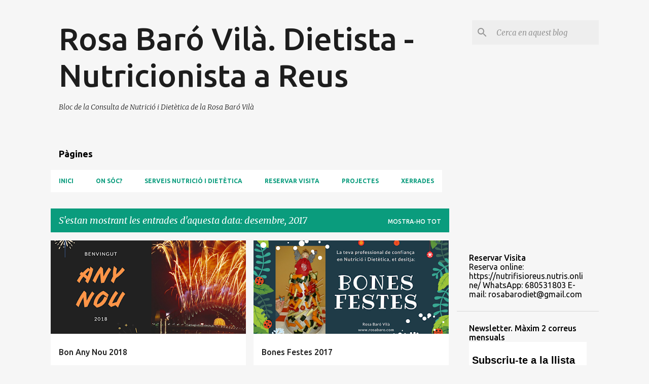

--- FILE ---
content_type: text/html; charset=UTF-8
request_url: https://rosabarodiet.blogspot.com/2017/12/
body_size: 34623
content:
<!DOCTYPE html>
<html dir='ltr' lang='ca'>
<head>
<meta content='width=device-width, initial-scale=1' name='viewport'/>
<title>Rosa Baró Vilà. Dietista - Nutricionista a Reus</title>
<meta content='text/html; charset=UTF-8' http-equiv='Content-Type'/>
<!-- Chrome, Firefox OS and Opera -->
<meta content='#f6f6f6' name='theme-color'/>
<!-- Windows Phone -->
<meta content='#f6f6f6' name='msapplication-navbutton-color'/>
<meta content='blogger' name='generator'/>
<link href='https://rosabarodiet.blogspot.com/favicon.ico' rel='icon' type='image/x-icon'/>
<link href='http://rosabarodiet.blogspot.com/2017/12/' rel='canonical'/>
<link rel="alternate" type="application/atom+xml" title="Rosa Baró Vilà. Dietista - Nutricionista a Reus - Atom" href="https://rosabarodiet.blogspot.com/feeds/posts/default" />
<link rel="alternate" type="application/rss+xml" title="Rosa Baró Vilà. Dietista - Nutricionista a Reus - RSS" href="https://rosabarodiet.blogspot.com/feeds/posts/default?alt=rss" />
<link rel="service.post" type="application/atom+xml" title="Rosa Baró Vilà. Dietista - Nutricionista a Reus - Atom" href="https://www.blogger.com/feeds/7261849295082598790/posts/default" />
<!--Can't find substitution for tag [blog.ieCssRetrofitLinks]-->
<meta content='http://rosabarodiet.blogspot.com/2017/12/' property='og:url'/>
<meta content='Rosa Baró Vilà. Dietista - Nutricionista a Reus' property='og:title'/>
<meta content='Bloc de la Consulta de Nutrició i Dietètica de la Rosa Baró Vilà' property='og:description'/>
<meta content='https://blogger.googleusercontent.com/img/b/R29vZ2xl/AVvXsEgajjAuY3FL05inKlgHW6ifBYspRa2inscUsRKLOs8eaWNEW2CqeKt1xNNHpAjBYdm-OV1jVkNSvOtiLRSqN1bE06FdnwxkWQQLE7WUik0OaF5Qo2gSPCo-uleZzJGjvNqDMRDO6Pl4QzF0/w1200-h630-p-k-no-nu/any+nou+2018+png.png' property='og:image'/>
<meta content='https://blogger.googleusercontent.com/img/b/R29vZ2xl/AVvXsEhgeykkdkEgxJdhCDwMnv3hJg7sHtdUZdKpnwOruuFDdTA2U5AcYSZqAgR8xT63d4tKh5t1ZJ4bakB9UHWIPci9v-3ij2EYmi1zMZgzxcgyeQLyaDvLQniLn6SYIjQ_J8279QEcTup4B7XF/w1200-h630-p-k-no-nu/Bones+Festes+2017+png.png' property='og:image'/>
<meta content='https://blogger.googleusercontent.com/img/b/R29vZ2xl/AVvXsEgZQ4xlQzYhyD9ZfZHp14gWXY37c75mfJNb_YIkRqJZoRoiD3P04K7cvH0NSFrPB2Xab-kwXv4LqGPVmTfGFwhCNHKooJ3bq_t_A5iBdX65B5DRYSI5sZY3pg0Gg-s0dSRd_NkMuvnXrRPW/w1200-h630-p-k-no-nu/Diari+TGN+dejar+de+comer+mal.jpg' property='og:image'/>
<meta content='https://blogger.googleusercontent.com/img/b/R29vZ2xl/AVvXsEiPu2MvFSKyBjJ3YQAAhPoZTsIfhomVbPB2xysGUx7NVeaGMuGsp2dkZBn-5KF5m9BTiidB0sjnXXnd67VBj_lqaJMggtiLQj9lsYL7y7MK8DfC1mUubBbCCHiEIm4MWk-ZyOgY08FNpILZ/w1200-h630-p-k-no-nu/Diari+TGN+dietes+miracle.jpg' property='og:image'/>
<meta content='https://blogger.googleusercontent.com/img/b/R29vZ2xl/AVvXsEjKup_VyLyGbyWDq9p4DUNkHl8k8StI9RgAlqgACOPRn0pVBvXizd0M5J7yxV7NDx0zl8_LSfcN4WzKTQN9qTORhp9jjGkLkpFQ9zUVCGV2QQwXT4v3qyO6Fl6pzf3bqliGT_SEB9UHwrW2/w1200-h630-p-k-no-nu/Diari+TGN+dietes+miracle+2.jpg' property='og:image'/>
<style type='text/css'>@font-face{font-family:'Merriweather';font-style:italic;font-weight:300;font-stretch:100%;font-display:swap;src:url(//fonts.gstatic.com/s/merriweather/v33/u-4c0qyriQwlOrhSvowK_l5-eTxCVx0ZbwLvKH2Gk9hLmp0v5yA-xXPqCzLvF-adrHOg7iDTFw.woff2)format('woff2');unicode-range:U+0460-052F,U+1C80-1C8A,U+20B4,U+2DE0-2DFF,U+A640-A69F,U+FE2E-FE2F;}@font-face{font-family:'Merriweather';font-style:italic;font-weight:300;font-stretch:100%;font-display:swap;src:url(//fonts.gstatic.com/s/merriweather/v33/u-4c0qyriQwlOrhSvowK_l5-eTxCVx0ZbwLvKH2Gk9hLmp0v5yA-xXPqCzLvF--drHOg7iDTFw.woff2)format('woff2');unicode-range:U+0301,U+0400-045F,U+0490-0491,U+04B0-04B1,U+2116;}@font-face{font-family:'Merriweather';font-style:italic;font-weight:300;font-stretch:100%;font-display:swap;src:url(//fonts.gstatic.com/s/merriweather/v33/u-4c0qyriQwlOrhSvowK_l5-eTxCVx0ZbwLvKH2Gk9hLmp0v5yA-xXPqCzLvF-SdrHOg7iDTFw.woff2)format('woff2');unicode-range:U+0102-0103,U+0110-0111,U+0128-0129,U+0168-0169,U+01A0-01A1,U+01AF-01B0,U+0300-0301,U+0303-0304,U+0308-0309,U+0323,U+0329,U+1EA0-1EF9,U+20AB;}@font-face{font-family:'Merriweather';font-style:italic;font-weight:300;font-stretch:100%;font-display:swap;src:url(//fonts.gstatic.com/s/merriweather/v33/u-4c0qyriQwlOrhSvowK_l5-eTxCVx0ZbwLvKH2Gk9hLmp0v5yA-xXPqCzLvF-WdrHOg7iDTFw.woff2)format('woff2');unicode-range:U+0100-02BA,U+02BD-02C5,U+02C7-02CC,U+02CE-02D7,U+02DD-02FF,U+0304,U+0308,U+0329,U+1D00-1DBF,U+1E00-1E9F,U+1EF2-1EFF,U+2020,U+20A0-20AB,U+20AD-20C0,U+2113,U+2C60-2C7F,U+A720-A7FF;}@font-face{font-family:'Merriweather';font-style:italic;font-weight:300;font-stretch:100%;font-display:swap;src:url(//fonts.gstatic.com/s/merriweather/v33/u-4c0qyriQwlOrhSvowK_l5-eTxCVx0ZbwLvKH2Gk9hLmp0v5yA-xXPqCzLvF-udrHOg7iA.woff2)format('woff2');unicode-range:U+0000-00FF,U+0131,U+0152-0153,U+02BB-02BC,U+02C6,U+02DA,U+02DC,U+0304,U+0308,U+0329,U+2000-206F,U+20AC,U+2122,U+2191,U+2193,U+2212,U+2215,U+FEFF,U+FFFD;}@font-face{font-family:'Merriweather';font-style:italic;font-weight:400;font-stretch:100%;font-display:swap;src:url(//fonts.gstatic.com/s/merriweather/v33/u-4c0qyriQwlOrhSvowK_l5-eTxCVx0ZbwLvKH2Gk9hLmp0v5yA-xXPqCzLvF-adrHOg7iDTFw.woff2)format('woff2');unicode-range:U+0460-052F,U+1C80-1C8A,U+20B4,U+2DE0-2DFF,U+A640-A69F,U+FE2E-FE2F;}@font-face{font-family:'Merriweather';font-style:italic;font-weight:400;font-stretch:100%;font-display:swap;src:url(//fonts.gstatic.com/s/merriweather/v33/u-4c0qyriQwlOrhSvowK_l5-eTxCVx0ZbwLvKH2Gk9hLmp0v5yA-xXPqCzLvF--drHOg7iDTFw.woff2)format('woff2');unicode-range:U+0301,U+0400-045F,U+0490-0491,U+04B0-04B1,U+2116;}@font-face{font-family:'Merriweather';font-style:italic;font-weight:400;font-stretch:100%;font-display:swap;src:url(//fonts.gstatic.com/s/merriweather/v33/u-4c0qyriQwlOrhSvowK_l5-eTxCVx0ZbwLvKH2Gk9hLmp0v5yA-xXPqCzLvF-SdrHOg7iDTFw.woff2)format('woff2');unicode-range:U+0102-0103,U+0110-0111,U+0128-0129,U+0168-0169,U+01A0-01A1,U+01AF-01B0,U+0300-0301,U+0303-0304,U+0308-0309,U+0323,U+0329,U+1EA0-1EF9,U+20AB;}@font-face{font-family:'Merriweather';font-style:italic;font-weight:400;font-stretch:100%;font-display:swap;src:url(//fonts.gstatic.com/s/merriweather/v33/u-4c0qyriQwlOrhSvowK_l5-eTxCVx0ZbwLvKH2Gk9hLmp0v5yA-xXPqCzLvF-WdrHOg7iDTFw.woff2)format('woff2');unicode-range:U+0100-02BA,U+02BD-02C5,U+02C7-02CC,U+02CE-02D7,U+02DD-02FF,U+0304,U+0308,U+0329,U+1D00-1DBF,U+1E00-1E9F,U+1EF2-1EFF,U+2020,U+20A0-20AB,U+20AD-20C0,U+2113,U+2C60-2C7F,U+A720-A7FF;}@font-face{font-family:'Merriweather';font-style:italic;font-weight:400;font-stretch:100%;font-display:swap;src:url(//fonts.gstatic.com/s/merriweather/v33/u-4c0qyriQwlOrhSvowK_l5-eTxCVx0ZbwLvKH2Gk9hLmp0v5yA-xXPqCzLvF-udrHOg7iA.woff2)format('woff2');unicode-range:U+0000-00FF,U+0131,U+0152-0153,U+02BB-02BC,U+02C6,U+02DA,U+02DC,U+0304,U+0308,U+0329,U+2000-206F,U+20AC,U+2122,U+2191,U+2193,U+2212,U+2215,U+FEFF,U+FFFD;}@font-face{font-family:'Merriweather';font-style:normal;font-weight:400;font-stretch:100%;font-display:swap;src:url(//fonts.gstatic.com/s/merriweather/v33/u-4D0qyriQwlOrhSvowK_l5UcA6zuSYEqOzpPe3HOZJ5eX1WtLaQwmYiScCmDxhtNOKl8yDr3icaGV31CPDaYKfFQn0.woff2)format('woff2');unicode-range:U+0460-052F,U+1C80-1C8A,U+20B4,U+2DE0-2DFF,U+A640-A69F,U+FE2E-FE2F;}@font-face{font-family:'Merriweather';font-style:normal;font-weight:400;font-stretch:100%;font-display:swap;src:url(//fonts.gstatic.com/s/merriweather/v33/u-4D0qyriQwlOrhSvowK_l5UcA6zuSYEqOzpPe3HOZJ5eX1WtLaQwmYiScCmDxhtNOKl8yDr3icaEF31CPDaYKfFQn0.woff2)format('woff2');unicode-range:U+0301,U+0400-045F,U+0490-0491,U+04B0-04B1,U+2116;}@font-face{font-family:'Merriweather';font-style:normal;font-weight:400;font-stretch:100%;font-display:swap;src:url(//fonts.gstatic.com/s/merriweather/v33/u-4D0qyriQwlOrhSvowK_l5UcA6zuSYEqOzpPe3HOZJ5eX1WtLaQwmYiScCmDxhtNOKl8yDr3icaG131CPDaYKfFQn0.woff2)format('woff2');unicode-range:U+0102-0103,U+0110-0111,U+0128-0129,U+0168-0169,U+01A0-01A1,U+01AF-01B0,U+0300-0301,U+0303-0304,U+0308-0309,U+0323,U+0329,U+1EA0-1EF9,U+20AB;}@font-face{font-family:'Merriweather';font-style:normal;font-weight:400;font-stretch:100%;font-display:swap;src:url(//fonts.gstatic.com/s/merriweather/v33/u-4D0qyriQwlOrhSvowK_l5UcA6zuSYEqOzpPe3HOZJ5eX1WtLaQwmYiScCmDxhtNOKl8yDr3icaGl31CPDaYKfFQn0.woff2)format('woff2');unicode-range:U+0100-02BA,U+02BD-02C5,U+02C7-02CC,U+02CE-02D7,U+02DD-02FF,U+0304,U+0308,U+0329,U+1D00-1DBF,U+1E00-1E9F,U+1EF2-1EFF,U+2020,U+20A0-20AB,U+20AD-20C0,U+2113,U+2C60-2C7F,U+A720-A7FF;}@font-face{font-family:'Merriweather';font-style:normal;font-weight:400;font-stretch:100%;font-display:swap;src:url(//fonts.gstatic.com/s/merriweather/v33/u-4D0qyriQwlOrhSvowK_l5UcA6zuSYEqOzpPe3HOZJ5eX1WtLaQwmYiScCmDxhtNOKl8yDr3icaFF31CPDaYKfF.woff2)format('woff2');unicode-range:U+0000-00FF,U+0131,U+0152-0153,U+02BB-02BC,U+02C6,U+02DA,U+02DC,U+0304,U+0308,U+0329,U+2000-206F,U+20AC,U+2122,U+2191,U+2193,U+2212,U+2215,U+FEFF,U+FFFD;}@font-face{font-family:'Ubuntu';font-style:normal;font-weight:400;font-display:swap;src:url(//fonts.gstatic.com/s/ubuntu/v21/4iCs6KVjbNBYlgoKcg72nU6AF7xm.woff2)format('woff2');unicode-range:U+0460-052F,U+1C80-1C8A,U+20B4,U+2DE0-2DFF,U+A640-A69F,U+FE2E-FE2F;}@font-face{font-family:'Ubuntu';font-style:normal;font-weight:400;font-display:swap;src:url(//fonts.gstatic.com/s/ubuntu/v21/4iCs6KVjbNBYlgoKew72nU6AF7xm.woff2)format('woff2');unicode-range:U+0301,U+0400-045F,U+0490-0491,U+04B0-04B1,U+2116;}@font-face{font-family:'Ubuntu';font-style:normal;font-weight:400;font-display:swap;src:url(//fonts.gstatic.com/s/ubuntu/v21/4iCs6KVjbNBYlgoKcw72nU6AF7xm.woff2)format('woff2');unicode-range:U+1F00-1FFF;}@font-face{font-family:'Ubuntu';font-style:normal;font-weight:400;font-display:swap;src:url(//fonts.gstatic.com/s/ubuntu/v21/4iCs6KVjbNBYlgoKfA72nU6AF7xm.woff2)format('woff2');unicode-range:U+0370-0377,U+037A-037F,U+0384-038A,U+038C,U+038E-03A1,U+03A3-03FF;}@font-face{font-family:'Ubuntu';font-style:normal;font-weight:400;font-display:swap;src:url(//fonts.gstatic.com/s/ubuntu/v21/4iCs6KVjbNBYlgoKcQ72nU6AF7xm.woff2)format('woff2');unicode-range:U+0100-02BA,U+02BD-02C5,U+02C7-02CC,U+02CE-02D7,U+02DD-02FF,U+0304,U+0308,U+0329,U+1D00-1DBF,U+1E00-1E9F,U+1EF2-1EFF,U+2020,U+20A0-20AB,U+20AD-20C0,U+2113,U+2C60-2C7F,U+A720-A7FF;}@font-face{font-family:'Ubuntu';font-style:normal;font-weight:400;font-display:swap;src:url(//fonts.gstatic.com/s/ubuntu/v21/4iCs6KVjbNBYlgoKfw72nU6AFw.woff2)format('woff2');unicode-range:U+0000-00FF,U+0131,U+0152-0153,U+02BB-02BC,U+02C6,U+02DA,U+02DC,U+0304,U+0308,U+0329,U+2000-206F,U+20AC,U+2122,U+2191,U+2193,U+2212,U+2215,U+FEFF,U+FFFD;}@font-face{font-family:'Ubuntu';font-style:normal;font-weight:500;font-display:swap;src:url(//fonts.gstatic.com/s/ubuntu/v21/4iCv6KVjbNBYlgoCjC3jvWyNPYZvg7UI.woff2)format('woff2');unicode-range:U+0460-052F,U+1C80-1C8A,U+20B4,U+2DE0-2DFF,U+A640-A69F,U+FE2E-FE2F;}@font-face{font-family:'Ubuntu';font-style:normal;font-weight:500;font-display:swap;src:url(//fonts.gstatic.com/s/ubuntu/v21/4iCv6KVjbNBYlgoCjC3jtGyNPYZvg7UI.woff2)format('woff2');unicode-range:U+0301,U+0400-045F,U+0490-0491,U+04B0-04B1,U+2116;}@font-face{font-family:'Ubuntu';font-style:normal;font-weight:500;font-display:swap;src:url(//fonts.gstatic.com/s/ubuntu/v21/4iCv6KVjbNBYlgoCjC3jvGyNPYZvg7UI.woff2)format('woff2');unicode-range:U+1F00-1FFF;}@font-face{font-family:'Ubuntu';font-style:normal;font-weight:500;font-display:swap;src:url(//fonts.gstatic.com/s/ubuntu/v21/4iCv6KVjbNBYlgoCjC3js2yNPYZvg7UI.woff2)format('woff2');unicode-range:U+0370-0377,U+037A-037F,U+0384-038A,U+038C,U+038E-03A1,U+03A3-03FF;}@font-face{font-family:'Ubuntu';font-style:normal;font-weight:500;font-display:swap;src:url(//fonts.gstatic.com/s/ubuntu/v21/4iCv6KVjbNBYlgoCjC3jvmyNPYZvg7UI.woff2)format('woff2');unicode-range:U+0100-02BA,U+02BD-02C5,U+02C7-02CC,U+02CE-02D7,U+02DD-02FF,U+0304,U+0308,U+0329,U+1D00-1DBF,U+1E00-1E9F,U+1EF2-1EFF,U+2020,U+20A0-20AB,U+20AD-20C0,U+2113,U+2C60-2C7F,U+A720-A7FF;}@font-face{font-family:'Ubuntu';font-style:normal;font-weight:500;font-display:swap;src:url(//fonts.gstatic.com/s/ubuntu/v21/4iCv6KVjbNBYlgoCjC3jsGyNPYZvgw.woff2)format('woff2');unicode-range:U+0000-00FF,U+0131,U+0152-0153,U+02BB-02BC,U+02C6,U+02DA,U+02DC,U+0304,U+0308,U+0329,U+2000-206F,U+20AC,U+2122,U+2191,U+2193,U+2212,U+2215,U+FEFF,U+FFFD;}@font-face{font-family:'Ubuntu';font-style:normal;font-weight:700;font-display:swap;src:url(//fonts.gstatic.com/s/ubuntu/v21/4iCv6KVjbNBYlgoCxCvjvWyNPYZvg7UI.woff2)format('woff2');unicode-range:U+0460-052F,U+1C80-1C8A,U+20B4,U+2DE0-2DFF,U+A640-A69F,U+FE2E-FE2F;}@font-face{font-family:'Ubuntu';font-style:normal;font-weight:700;font-display:swap;src:url(//fonts.gstatic.com/s/ubuntu/v21/4iCv6KVjbNBYlgoCxCvjtGyNPYZvg7UI.woff2)format('woff2');unicode-range:U+0301,U+0400-045F,U+0490-0491,U+04B0-04B1,U+2116;}@font-face{font-family:'Ubuntu';font-style:normal;font-weight:700;font-display:swap;src:url(//fonts.gstatic.com/s/ubuntu/v21/4iCv6KVjbNBYlgoCxCvjvGyNPYZvg7UI.woff2)format('woff2');unicode-range:U+1F00-1FFF;}@font-face{font-family:'Ubuntu';font-style:normal;font-weight:700;font-display:swap;src:url(//fonts.gstatic.com/s/ubuntu/v21/4iCv6KVjbNBYlgoCxCvjs2yNPYZvg7UI.woff2)format('woff2');unicode-range:U+0370-0377,U+037A-037F,U+0384-038A,U+038C,U+038E-03A1,U+03A3-03FF;}@font-face{font-family:'Ubuntu';font-style:normal;font-weight:700;font-display:swap;src:url(//fonts.gstatic.com/s/ubuntu/v21/4iCv6KVjbNBYlgoCxCvjvmyNPYZvg7UI.woff2)format('woff2');unicode-range:U+0100-02BA,U+02BD-02C5,U+02C7-02CC,U+02CE-02D7,U+02DD-02FF,U+0304,U+0308,U+0329,U+1D00-1DBF,U+1E00-1E9F,U+1EF2-1EFF,U+2020,U+20A0-20AB,U+20AD-20C0,U+2113,U+2C60-2C7F,U+A720-A7FF;}@font-face{font-family:'Ubuntu';font-style:normal;font-weight:700;font-display:swap;src:url(//fonts.gstatic.com/s/ubuntu/v21/4iCv6KVjbNBYlgoCxCvjsGyNPYZvgw.woff2)format('woff2');unicode-range:U+0000-00FF,U+0131,U+0152-0153,U+02BB-02BC,U+02C6,U+02DA,U+02DC,U+0304,U+0308,U+0329,U+2000-206F,U+20AC,U+2122,U+2191,U+2193,U+2212,U+2215,U+FEFF,U+FFFD;}</style>
<style id='page-skin-1' type='text/css'><!--
/*! normalize.css v8.0.0 | MIT License | github.com/necolas/normalize.css */html{line-height:1.15;-webkit-text-size-adjust:100%}body{margin:0}h1{font-size:2em;margin:.67em 0}hr{box-sizing:content-box;height:0;overflow:visible}pre{font-family:monospace,monospace;font-size:1em}a{background-color:transparent}abbr[title]{border-bottom:none;text-decoration:underline;text-decoration:underline dotted}b,strong{font-weight:bolder}code,kbd,samp{font-family:monospace,monospace;font-size:1em}small{font-size:80%}sub,sup{font-size:75%;line-height:0;position:relative;vertical-align:baseline}sub{bottom:-0.25em}sup{top:-0.5em}img{border-style:none}button,input,optgroup,select,textarea{font-family:inherit;font-size:100%;line-height:1.15;margin:0}button,input{overflow:visible}button,select{text-transform:none}button,[type="button"],[type="reset"],[type="submit"]{-webkit-appearance:button}button::-moz-focus-inner,[type="button"]::-moz-focus-inner,[type="reset"]::-moz-focus-inner,[type="submit"]::-moz-focus-inner{border-style:none;padding:0}button:-moz-focusring,[type="button"]:-moz-focusring,[type="reset"]:-moz-focusring,[type="submit"]:-moz-focusring{outline:1px dotted ButtonText}fieldset{padding:.35em .75em .625em}legend{box-sizing:border-box;color:inherit;display:table;max-width:100%;padding:0;white-space:normal}progress{vertical-align:baseline}textarea{overflow:auto}[type="checkbox"],[type="radio"]{box-sizing:border-box;padding:0}[type="number"]::-webkit-inner-spin-button,[type="number"]::-webkit-outer-spin-button{height:auto}[type="search"]{-webkit-appearance:textfield;outline-offset:-2px}[type="search"]::-webkit-search-decoration{-webkit-appearance:none}::-webkit-file-upload-button{-webkit-appearance:button;font:inherit}details{display:block}summary{display:list-item}template{display:none}[hidden]{display:none}
/*!************************************************
* Blogger Template Style
* Name: Emporio
**************************************************/
body{
word-wrap:break-word;
overflow-wrap:break-word;
word-break:break-word
}
.hidden{
display:none
}
.invisible{
visibility:hidden
}
.container:after,.float-container:after{
clear:both;
content:"";
display:table
}
.clearboth{
clear:both
}
#comments .comment .comment-actions,.subscribe-popup .FollowByEmail .follow-by-email-submit{
background:transparent;
border:0;
box-shadow:none;
color:#0a9c7d;
cursor:pointer;
font-size:14px;
font-weight:700;
outline:none;
text-decoration:none;
text-transform:uppercase;
width:auto
}
.dim-overlay{
height:100vh;
left:0;
position:fixed;
top:0;
width:100%
}
#sharing-dim-overlay{
background-color:transparent
}
input::-ms-clear{
display:none
}
.blogger-logo,.svg-icon-24.blogger-logo{
fill:#ff9800;
opacity:1
}
.skip-navigation{
background-color:#fff;
box-sizing:border-box;
color:#000;
display:block;
height:0;
left:0;
line-height:50px;
overflow:hidden;
padding-top:0;
position:fixed;
text-align:center;
top:0;
-webkit-transition:box-shadow .3s,height .3s,padding-top .3s;
transition:box-shadow .3s,height .3s,padding-top .3s;
width:100%;
z-index:900
}
.skip-navigation:focus{
box-shadow:0 4px 5px 0 rgba(0,0,0,.14),0 1px 10px 0 rgba(0,0,0,.12),0 2px 4px -1px rgba(0,0,0,.2);
height:50px
}
#main{
outline:none
}
.main-heading{
clip:rect(1px,1px,1px,1px);
border:0;
height:1px;
overflow:hidden;
padding:0;
position:absolute;
width:1px
}
.Attribution{
margin-top:1em;
text-align:center
}
.Attribution .blogger img,.Attribution .blogger svg{
vertical-align:bottom
}
.Attribution .blogger img{
margin-right:.5em
}
.Attribution div{
line-height:24px;
margin-top:.5em
}
.Attribution .copyright,.Attribution .image-attribution{
font-size:.7em;
margin-top:1.5em
}
.bg-photo{
background-attachment:scroll!important
}
body .CSS_LIGHTBOX{
z-index:900
}
.extendable .show-less,.extendable .show-more{
border-color:#0a9c7d;
color:#0a9c7d;
margin-top:8px
}
.extendable .show-less.hidden,.extendable .show-more.hidden,.inline-ad{
display:none
}
.inline-ad{
max-width:100%;
overflow:hidden
}
.adsbygoogle{
display:block
}
#cookieChoiceInfo{
bottom:0;
top:auto
}
iframe.b-hbp-video{
border:0
}
.post-body iframe{
max-width:100%
}
.post-body a[imageanchor="1"]{
display:inline-block
}
.byline{
margin-right:1em
}
.byline:last-child{
margin-right:0
}
.link-copied-dialog{
max-width:520px;
outline:0
}
.link-copied-dialog .modal-dialog-buttons{
margin-top:8px
}
.link-copied-dialog .goog-buttonset-default{
background:transparent;
border:0
}
.link-copied-dialog .goog-buttonset-default:focus{
outline:0
}
.paging-control-container{
margin-bottom:16px
}
.paging-control-container .paging-control{
display:inline-block
}
.paging-control-container .comment-range-text:after,.paging-control-container .paging-control{
color:#0a9c7d
}
.paging-control-container .comment-range-text,.paging-control-container .paging-control{
margin-right:8px
}
.paging-control-container .comment-range-text:after,.paging-control-container .paging-control:after{
padding-left:8px;
content:"\b7";
cursor:default;
pointer-events:none
}
.paging-control-container .comment-range-text:last-child:after,.paging-control-container .paging-control:last-child:after{
content:none
}
.byline.reactions iframe{
height:20px
}
.b-notification{
background-color:#fff;
border-bottom:1px solid #000;
box-sizing:border-box;
color:#000;
padding:16px 32px;
text-align:center
}
.b-notification.visible{
-webkit-transition:margin-top .3s cubic-bezier(.4,0,.2,1);
transition:margin-top .3s cubic-bezier(.4,0,.2,1)
}
.b-notification.invisible{
position:absolute
}
.b-notification-close{
position:absolute;
right:8px;
top:8px
}
.no-posts-message{
line-height:40px;
text-align:center
}
@media screen and (max-width:745px){
body.item-view .post-body a[imageanchor="1"][style*="float: left;"],body.item-view .post-body a[imageanchor="1"][style*="float: right;"]{
clear:none!important;
float:none!important
}
body.item-view .post-body a[imageanchor="1"] img{
display:block;
height:auto;
margin:0 auto
}
body.item-view .post-body>.separator:first-child>a[imageanchor="1"]:first-child{
margin-top:20px
}
.post-body a[imageanchor]{
display:block
}
body.item-view .post-body a[imageanchor="1"]{
margin-left:0!important;
margin-right:0!important
}
body.item-view .post-body a[imageanchor="1"]+a[imageanchor="1"]{
margin-top:16px
}
}
.item-control{
display:none
}
#comments{
border-top:1px dashed rgba(0,0,0,.54);
margin-top:20px;
padding:20px
}
#comments .comment-thread ol{
padding-left:0;
margin:0;
padding-left:0
}
#comments .comment .comment-replybox-single,#comments .comment-thread .comment-replies{
margin-left:60px
}
#comments .comment-thread .thread-count{
display:none
}
#comments .comment{
list-style-type:none;
padding:0 0 30px;
position:relative
}
#comments .comment .comment{
padding-bottom:8px
}
.comment .avatar-image-container{
position:absolute
}
.comment .avatar-image-container img{
border-radius:50%
}
.avatar-image-container svg,.comment .avatar-image-container .avatar-icon{
fill:#0a9c7d;
border:1px solid #0a9c7d;
border-radius:50%;
box-sizing:border-box;
height:35px;
margin:0;
padding:7px;
width:35px
}
.comment .comment-block{
margin-left:60px;
margin-top:10px;
padding-bottom:0
}
#comments .comment-author-header-wrapper{
margin-left:40px
}
#comments .comment .thread-expanded .comment-block{
padding-bottom:20px
}
#comments .comment .comment-header .user,#comments .comment .comment-header .user a{
color:#1f1f1f;
font-style:normal;
font-weight:700
}
#comments .comment .comment-actions{
bottom:0;
margin-bottom:15px;
position:absolute
}
#comments .comment .comment-actions>*{
margin-right:8px
}
#comments .comment .comment-header .datetime{
margin-left:8px;
bottom:0;
display:inline-block;
font-size:13px;
font-style:italic
}
#comments .comment .comment-footer .comment-timestamp a,#comments .comment .comment-header .datetime,#comments .comment .comment-header .datetime a{
color:rgba(31,31,31,.54)
}
#comments .comment .comment-content,.comment .comment-body{
margin-top:12px;
word-break:break-word
}
.comment-body{
margin-bottom:12px
}
#comments.embed[data-num-comments="0"]{
border:0;
margin-top:0;
padding-top:0
}
#comment-editor-src,#comments.embed[data-num-comments="0"] #comment-post-message,#comments.embed[data-num-comments="0"] div.comment-form>p,#comments.embed[data-num-comments="0"] p.comment-footer{
display:none
}
.comments .comments-content .loadmore.loaded{
max-height:0;
opacity:0;
overflow:hidden
}
.extendable .remaining-items{
height:0;
overflow:hidden;
-webkit-transition:height .3s cubic-bezier(.4,0,.2,1);
transition:height .3s cubic-bezier(.4,0,.2,1)
}
.extendable .remaining-items.expanded{
height:auto
}
.svg-icon-24,.svg-icon-24-button{
cursor:pointer;
height:24px;
min-width:24px;
width:24px
}
.touch-icon{
margin:-12px;
padding:12px
}
.touch-icon:active,.touch-icon:focus{
background-color:hsla(0,0%,60%,.4);
border-radius:50%
}
svg:not(:root).touch-icon{
overflow:visible
}
html[dir=rtl] .rtl-reversible-icon{
-webkit-transform:scaleX(-1);
transform:scaleX(-1)
}
.svg-icon-24-button,.touch-icon-button{
background:transparent;
border:0;
margin:0;
outline:none;
padding:0
}
.touch-icon-button .touch-icon:active,.touch-icon-button .touch-icon:focus{
background-color:transparent
}
.touch-icon-button:active .touch-icon,.touch-icon-button:focus .touch-icon{
background-color:hsla(0,0%,60%,.4);
border-radius:50%
}
.Profile .default-avatar-wrapper .avatar-icon{
fill:#0a9c7d;
border:1px solid #0a9c7d;
border-radius:50%;
box-sizing:border-box;
margin:0
}
.Profile .individual .default-avatar-wrapper .avatar-icon{
padding:25px
}
.Profile .individual .avatar-icon,.Profile .individual .profile-img{
height:90px;
width:90px
}
.Profile .team .default-avatar-wrapper .avatar-icon{
padding:8px
}
.Profile .team .avatar-icon,.Profile .team .default-avatar-wrapper,.Profile .team .profile-img{
height:40px;
width:40px
}
.snippet-container{
margin:0;
overflow:hidden;
position:relative
}
.snippet-fade{
right:0;
bottom:0;
box-sizing:border-box;
position:absolute;
width:96px
}
.snippet-fade:after{
content:"\2026";
float:right
}
.centered-top-container.sticky{
left:0;
position:fixed;
right:0;
top:0;
-webkit-transition-duration:.2s;
transition-duration:.2s;
-webkit-transition-property:opacity,-webkit-transform;
transition-property:opacity,-webkit-transform;
transition-property:transform,opacity;
transition-property:transform,opacity,-webkit-transform;
-webkit-transition-timing-function:cubic-bezier(.4,0,.2,1);
transition-timing-function:cubic-bezier(.4,0,.2,1);
width:auto;
z-index:8
}
.centered-top-placeholder{
display:none
}
.collapsed-header .centered-top-placeholder{
display:block
}
.centered-top-container .Header .replaced h1,.centered-top-placeholder .Header .replaced h1{
display:none
}
.centered-top-container.sticky .Header .replaced h1{
display:block
}
.centered-top-container.sticky .Header .header-widget{
background:none
}
.centered-top-container.sticky .Header .header-image-wrapper{
display:none
}
.centered-top-container img,.centered-top-placeholder img{
max-width:100%
}
.collapsible{
-webkit-transition:height .3s cubic-bezier(.4,0,.2,1);
transition:height .3s cubic-bezier(.4,0,.2,1)
}
.collapsible,.collapsible>summary{
display:block;
overflow:hidden
}
.collapsible>:not(summary){
display:none
}
.collapsible[open]>:not(summary){
display:block
}
.collapsible:focus,.collapsible>summary:focus{
outline:none
}
.collapsible>summary{
cursor:pointer;
display:block;
padding:0
}
.collapsible:focus>summary,.collapsible>summary:focus{
background-color:transparent
}
.collapsible>summary::-webkit-details-marker{
display:none
}
.collapsible-title{
-webkit-box-align:center;
align-items:center;
display:-webkit-box;
display:flex
}
.collapsible-title .title{
-webkit-box-flex:1;
-webkit-box-ordinal-group:1;
flex:1 1 auto;
order:0;
overflow:hidden;
text-overflow:ellipsis;
white-space:nowrap
}
.collapsible-title .chevron-down,.collapsible[open] .collapsible-title .chevron-up{
display:block
}
.collapsible-title .chevron-up,.collapsible[open] .collapsible-title .chevron-down{
display:none
}
.flat-button{
border-radius:2px;
font-weight:700;
margin:-8px;
padding:8px;
text-transform:uppercase
}
.flat-button,.flat-icon-button{
cursor:pointer;
display:inline-block
}
.flat-icon-button{
background:transparent;
border:0;
box-sizing:content-box;
line-height:0;
margin:-12px;
outline:none;
padding:12px
}
.flat-icon-button,.flat-icon-button .splash-wrapper{
border-radius:50%
}
.flat-icon-button .splash.animate{
-webkit-animation-duration:.3s;
animation-duration:.3s
}
body#layout .bg-photo,body#layout .bg-photo-overlay{
display:none
}
body#layout .centered{
max-width:954px
}
body#layout .navigation{
display:none
}
body#layout .sidebar-container{
display:inline-block;
width:40%
}
body#layout .hamburger-menu,body#layout .search{
display:none
}
.overflowable-container{
max-height:44px;
overflow:hidden;
position:relative
}
.overflow-button{
cursor:pointer
}
#overflowable-dim-overlay{
background:transparent
}
.overflow-popup{
background-color:#ffffff;
box-shadow:0 2px 2px 0 rgba(0,0,0,.14),0 3px 1px -2px rgba(0,0,0,.2),0 1px 5px 0 rgba(0,0,0,.12);
left:0;
max-width:calc(100% - 32px);
position:absolute;
top:0;
visibility:hidden;
z-index:101
}
.overflow-popup ul{
list-style:none
}
.overflow-popup .tabs li,.overflow-popup li{
display:block;
height:auto
}
.overflow-popup .tabs li{
padding-left:0;
padding-right:0
}
.overflow-button.hidden,.overflow-popup .tabs li.hidden,.overflow-popup li.hidden,.widget.Sharing .sharing-button{
display:none
}
.widget.Sharing .sharing-buttons li{
padding:0
}
.widget.Sharing .sharing-buttons li span{
display:none
}
.post-share-buttons{
position:relative
}
.sharing-open.touch-icon-button:active .touch-icon,.sharing-open.touch-icon-button:focus .touch-icon{
background-color:transparent
}
.share-buttons{
background-color:#ffffff;
border-radius:2px;
box-shadow:0 2px 2px 0 rgba(0,0,0,.14),0 3px 1px -2px rgba(0,0,0,.2),0 1px 5px 0 rgba(0,0,0,.12);
color:#000000;
list-style:none;
margin:0;
min-width:200px;
padding:8px 0;
position:absolute;
top:-11px;
z-index:101
}
.share-buttons.hidden{
display:none
}
.sharing-button{
background:transparent;
border:0;
cursor:pointer;
margin:0;
outline:none;
padding:0
}
.share-buttons li{
height:48px;
margin:0
}
.share-buttons li:last-child{
margin-bottom:0
}
.share-buttons li .sharing-platform-button{
box-sizing:border-box;
cursor:pointer;
display:block;
height:100%;
margin-bottom:0;
padding:0 16px;
position:relative;
width:100%
}
.share-buttons li .sharing-platform-button:focus,.share-buttons li .sharing-platform-button:hover{
background-color:hsla(0,0%,50%,.1);
outline:none
}
.share-buttons li svg[class*=" sharing-"],.share-buttons li svg[class^=sharing-]{
position:absolute;
top:10px
}
.share-buttons li span.sharing-platform-button{
position:relative;
top:0
}
.share-buttons li .platform-sharing-text{
margin-left:56px;
display:block;
font-size:16px;
line-height:48px;
white-space:nowrap
}
.sidebar-container{
-webkit-overflow-scrolling:touch;
background-color:#f6f6f6;
max-width:280px;
overflow-y:auto;
-webkit-transition-duration:.3s;
transition-duration:.3s;
-webkit-transition-property:-webkit-transform;
transition-property:-webkit-transform;
transition-property:transform;
transition-property:transform,-webkit-transform;
-webkit-transition-timing-function:cubic-bezier(0,0,.2,1);
transition-timing-function:cubic-bezier(0,0,.2,1);
width:280px;
z-index:101
}
.sidebar-container .navigation{
line-height:0;
padding:16px
}
.sidebar-container .sidebar-back{
cursor:pointer
}
.sidebar-container .widget{
background:none;
margin:0 16px;
padding:16px 0
}
.sidebar-container .widget .title{
color:#000000;
margin:0
}
.sidebar-container .widget ul{
list-style:none;
margin:0;
padding:0
}
.sidebar-container .widget ul ul{
margin-left:1em
}
.sidebar-container .widget li{
font-size:16px;
line-height:normal
}
.sidebar-container .widget+.widget{
border-top:1px solid rgba(0, 0, 0, 0.12)
}
.BlogArchive li{
margin:16px 0
}
.BlogArchive li:last-child{
margin-bottom:0
}
.Label li a{
display:inline-block
}
.BlogArchive .post-count,.Label .label-count{
margin-left:.25em;
float:right
}
.BlogArchive .post-count:before,.Label .label-count:before{
content:"("
}
.BlogArchive .post-count:after,.Label .label-count:after{
content:")"
}
.widget.Translate .skiptranslate>div{
display:block!important
}
.widget.Profile .profile-link{
display:-webkit-box;
display:flex
}
.widget.Profile .team-member .default-avatar-wrapper,.widget.Profile .team-member .profile-img{
-webkit-box-flex:0;
margin-right:1em;
flex:0 0 auto
}
.widget.Profile .individual .profile-link{
-webkit-box-orient:vertical;
-webkit-box-direction:normal;
flex-direction:column
}
.widget.Profile .team .profile-link .profile-name{
-webkit-box-flex:1;
align-self:center;
display:block;
flex:1 1 auto
}
.dim-overlay{
background-color:rgba(0,0,0,.54)
}
body.sidebar-visible{
overflow-y:hidden
}
@media screen and (max-width:680px){
.sidebar-container{
bottom:0;
left:auto;
position:fixed;
right:0;
top:0
}
.sidebar-container.sidebar-invisible{
-webkit-transform:translateX(100%);
transform:translateX(100%);
-webkit-transition-timing-function:cubic-bezier(.4,0,.6,1);
transition-timing-function:cubic-bezier(.4,0,.6,1)
}
}
.dialog{
background:#ffffff;
box-shadow:0 2px 2px 0 rgba(0,0,0,.14),0 3px 1px -2px rgba(0,0,0,.2),0 1px 5px 0 rgba(0,0,0,.12);
box-sizing:border-box;
color:#000000;
padding:30px;
position:fixed;
text-align:center;
width:calc(100% - 24px);
z-index:101
}
.dialog input[type=email],.dialog input[type=text]{
background-color:transparent;
border:0;
border-bottom:1px solid rgba(0,0,0,.12);
color:#000000;
display:block;
font-family:Ubuntu, sans-serif;
font-size:16px;
line-height:24px;
margin:auto;
outline:none;
padding-bottom:7px;
text-align:center;
width:100%
}
.dialog input[type=email]::-webkit-input-placeholder,.dialog input[type=text]::-webkit-input-placeholder{
color:rgba(0,0,0,.5)
}
.dialog input[type=email]::-moz-placeholder,.dialog input[type=text]::-moz-placeholder{
color:rgba(0,0,0,.5)
}
.dialog input[type=email]:-ms-input-placeholder,.dialog input[type=text]:-ms-input-placeholder{
color:rgba(0,0,0,.5)
}
.dialog input[type=email]::-ms-input-placeholder,.dialog input[type=text]::-ms-input-placeholder{
color:rgba(0,0,0,.5)
}
.dialog input[type=email]::placeholder,.dialog input[type=text]::placeholder{
color:rgba(0,0,0,.5)
}
.dialog input[type=email]:focus,.dialog input[type=text]:focus{
border-bottom:2px solid #0a9c7d;
padding-bottom:6px
}
.dialog input.no-cursor{
color:transparent;
text-shadow:0 0 0 #000000
}
.dialog input.no-cursor:focus{
outline:none
}
.dialog input[type=submit]{
font-family:Ubuntu, sans-serif
}
.dialog .goog-buttonset-default{
color:#0a9c7d
}
.loading-spinner-large{
-webkit-animation:mspin-rotate 1568.63ms linear infinite;
animation:mspin-rotate 1568.63ms linear infinite;
height:48px;
overflow:hidden;
position:absolute;
width:48px;
z-index:200
}
.loading-spinner-large>div{
-webkit-animation:mspin-revrot 5332ms steps(4) infinite;
animation:mspin-revrot 5332ms steps(4) infinite
}
.loading-spinner-large>div>div{
-webkit-animation:mspin-singlecolor-large-film 1333ms steps(81) infinite;
animation:mspin-singlecolor-large-film 1333ms steps(81) infinite;
background-size:100%;
height:48px;
width:3888px
}
.mspin-black-large>div>div,.mspin-grey_54-large>div>div{
background-image:url(https://www.blogblog.com/indie/mspin_black_large.svg)
}
.mspin-white-large>div>div{
background-image:url(https://www.blogblog.com/indie/mspin_white_large.svg)
}
.mspin-grey_54-large{
opacity:.54
}
@-webkit-keyframes mspin-singlecolor-large-film{
0%{
-webkit-transform:translateX(0);
transform:translateX(0)
}
to{
-webkit-transform:translateX(-3888px);
transform:translateX(-3888px)
}
}
@keyframes mspin-singlecolor-large-film{
0%{
-webkit-transform:translateX(0);
transform:translateX(0)
}
to{
-webkit-transform:translateX(-3888px);
transform:translateX(-3888px)
}
}
@-webkit-keyframes mspin-rotate{
0%{
-webkit-transform:rotate(0deg);
transform:rotate(0deg)
}
to{
-webkit-transform:rotate(1turn);
transform:rotate(1turn)
}
}
@keyframes mspin-rotate{
0%{
-webkit-transform:rotate(0deg);
transform:rotate(0deg)
}
to{
-webkit-transform:rotate(1turn);
transform:rotate(1turn)
}
}
@-webkit-keyframes mspin-revrot{
0%{
-webkit-transform:rotate(0deg);
transform:rotate(0deg)
}
to{
-webkit-transform:rotate(-1turn);
transform:rotate(-1turn)
}
}
@keyframes mspin-revrot{
0%{
-webkit-transform:rotate(0deg);
transform:rotate(0deg)
}
to{
-webkit-transform:rotate(-1turn);
transform:rotate(-1turn)
}
}
.subscribe-popup{
max-width:364px
}
.subscribe-popup h3{
color:#1f1f1f;
font-size:1.8em;
margin-top:0
}
.subscribe-popup .FollowByEmail h3{
display:none
}
.subscribe-popup .FollowByEmail .follow-by-email-submit{
color:#0a9c7d;
display:inline-block;
margin:24px auto 0;
white-space:normal;
width:auto
}
.subscribe-popup .FollowByEmail .follow-by-email-submit:disabled{
cursor:default;
opacity:.3
}
@media (max-width:800px){
.blog-name div.widget.Subscribe{
margin-bottom:16px
}
body.item-view .blog-name div.widget.Subscribe{
margin:8px auto 16px;
width:100%
}
}
.sidebar-container .svg-icon-24{
fill:#0a9c7d
}
.centered-top .svg-icon-24{
fill:#0a9c7d
}
.centered-bottom .svg-icon-24.touch-icon,.centered-bottom a .svg-icon-24,.centered-bottom button .svg-icon-24{
fill:#0a9c7d
}
.post-wrapper .svg-icon-24.touch-icon,.post-wrapper a .svg-icon-24,.post-wrapper button .svg-icon-24{
fill:#0a9c7d
}
.centered-bottom .share-buttons .svg-icon-24,.share-buttons .svg-icon-24{
fill:#0a9c7d
}
.svg-icon-24.hamburger-menu{
fill:#0a9c7d
}
body#layout .page_body{
padding:0;
position:relative;
top:0
}
body#layout .page{
display:inline-block;
left:inherit;
position:relative;
vertical-align:top;
width:540px
}
body{
background:#f7f7f7 none repeat scroll top left;
background-color:#f6f6f6;
background-size:cover;
font:400 16px Ubuntu, sans-serif;
margin:0;
min-height:100vh
}
body,h3,h3.title{
color:#000000
}
.post-wrapper .post-title,.post-wrapper .post-title a,.post-wrapper .post-title a:hover,.post-wrapper .post-title a:visited{
color:#1f1f1f
}
a{
color:#0a9c7d;
text-decoration:none
}
a:visited{
color:#0a9c7d
}
a:hover{
color:#0a9c7d
}
blockquote{
color:#414141;
font:400 16px Ubuntu, sans-serif;
font-size:x-large;
font-style:italic;
font-weight:300;
text-align:center
}
.dim-overlay{
z-index:100
}
.page{
-webkit-box-orient:vertical;
-webkit-box-direction:normal;
box-sizing:border-box;
display:-webkit-box;
display:flex;
flex-direction:column;
min-height:100vh;
padding-bottom:1em
}
.page>*{
-webkit-box-flex:0;
flex:0 0 auto
}
.page>#footer{
margin-top:auto
}
.bg-photo-container{
overflow:hidden
}
.bg-photo-container,.bg-photo-container .bg-photo{
height:464px;
width:100%
}
.bg-photo-container .bg-photo{
background-position:50%;
background-size:cover;
z-index:-1
}
.centered{
margin:0 auto;
position:relative;
width:1482px
}
.centered .main,.centered .main-container{
float:left
}
.centered .main{
padding-bottom:1em
}
.centered .centered-bottom:after{
clear:both;
content:"";
display:table
}
@media (min-width:1626px){
.page_body.has-vertical-ads .centered{
width:1625px
}
}
@media (min-width:1225px) and (max-width:1482px){
.centered{
width:1081px
}
}
@media (min-width:1225px) and (max-width:1625px){
.page_body.has-vertical-ads .centered{
width:1224px
}
}
@media (max-width:1224px){
.centered{
width:680px
}
}
@media (max-width:680px){
.centered{
max-width:600px;
width:100%
}
}
.feed-view .post-wrapper.hero,.main,.main-container,.post-filter-message,.top-nav .section{
width:1187px
}
@media (min-width:1225px) and (max-width:1482px){
.feed-view .post-wrapper.hero,.main,.main-container,.post-filter-message,.top-nav .section{
width:786px
}
}
@media (min-width:1225px) and (max-width:1625px){
.feed-view .page_body.has-vertical-ads .post-wrapper.hero,.page_body.has-vertical-ads .feed-view .post-wrapper.hero,.page_body.has-vertical-ads .main,.page_body.has-vertical-ads .main-container,.page_body.has-vertical-ads .post-filter-message,.page_body.has-vertical-ads .top-nav .section{
width:786px
}
}
@media (max-width:1224px){
.feed-view .post-wrapper.hero,.main,.main-container,.post-filter-message,.top-nav .section{
width:auto
}
}
.widget .title{
font-size:18px;
line-height:28px;
margin:18px 0
}
.extendable .show-less,.extendable .show-more{
color:#0a9c7d;
cursor:pointer;
font:500 12px Ubuntu, sans-serif;
margin:0 -16px;
padding:16px;
text-transform:uppercase
}
.widget.Profile{
font:400 16px Ubuntu, sans-serif
}
.sidebar-container .widget.Profile{
padding:16px
}
.widget.Profile h2{
display:none
}
.widget.Profile .title{
margin:16px 32px
}
.widget.Profile .profile-img{
border-radius:50%
}
.widget.Profile .individual{
display:-webkit-box;
display:flex
}
.widget.Profile .individual .profile-info{
margin-left:16px;
align-self:center
}
.widget.Profile .profile-datablock{
margin-bottom:.75em;
margin-top:0
}
.widget.Profile .profile-link{
background-image:none!important;
font-family:inherit;
max-width:100%;
overflow:hidden
}
.widget.Profile .individual .profile-link{
display:block;
margin:0 -10px;
padding:0 10px
}
.widget.Profile .individual .profile-data a.profile-link.g-profile,.widget.Profile .team a.profile-link.g-profile .profile-name{
color:#000000;
font:500 16px Ubuntu, sans-serif;
margin-bottom:.75em
}
.widget.Profile .individual .profile-data a.profile-link.g-profile{
line-height:1.25
}
.widget.Profile .individual>a:first-child{
flex-shrink:0
}
.widget.Profile dd{
margin:0
}
.widget.Profile ul{
list-style:none;
padding:0
}
.widget.Profile ul li{
margin:10px 0 30px
}
.widget.Profile .team .extendable,.widget.Profile .team .extendable .first-items,.widget.Profile .team .extendable .remaining-items{
margin:0;
max-width:100%;
padding:0
}
.widget.Profile .team-member .profile-name-container{
-webkit-box-flex:0;
flex:0 1 auto
}
.widget.Profile .team .extendable .show-less,.widget.Profile .team .extendable .show-more{
left:56px;
position:relative
}
#comments a,.post-wrapper a{
color:#0a9c7d
}
div.widget.Blog .blog-posts .post-outer{
border:0
}
div.widget.Blog .post-outer{
padding-bottom:0
}
.post .thumb{
float:left;
height:20%;
width:20%
}
.no-posts-message,.status-msg-body{
margin:10px 0
}
.blog-pager{
text-align:center
}
.post-title{
margin:0
}
.post-title,.post-title a{
font:500 24px Ubuntu, sans-serif
}
.post-body{
display:block;
font:400 16px Merriweather, Georgia, serif;
line-height:32px;
margin:0
}
.post-body,.post-snippet{
color:#000000
}
.post-snippet{
font:400 14px Merriweather, Georgia, serif;
line-height:24px;
margin:8px 0;
max-height:72px
}
.post-snippet .snippet-fade{
background:-webkit-linear-gradient(left,#ffffff 0,#ffffff 20%,rgba(255, 255, 255, 0) 100%);
background:linear-gradient(to left,#ffffff 0,#ffffff 20%,rgba(255, 255, 255, 0) 100%);
bottom:0;
color:#000000;
position:absolute
}
.post-body img{
height:inherit;
max-width:100%
}
.byline,.byline.post-author a,.byline.post-timestamp a{
color:#747474;
font:italic 400 12px Merriweather, Georgia, serif
}
.byline.post-author{
text-transform:lowercase
}
.byline.post-author a{
text-transform:none
}
.item-byline .byline,.post-header .byline{
margin-right:0
}
.post-share-buttons .share-buttons{
background:#ffffff;
color:#000000;
font:400 14px Ubuntu, sans-serif
}
.tr-caption{
color:#414141;
font:400 16px Ubuntu, sans-serif;
font-size:1.1em;
font-style:italic
}
.post-filter-message{
background-color:#0a9c7d;
box-sizing:border-box;
color:#ffffff;
display:-webkit-box;
display:flex;
font:italic 400 18px Merriweather, Georgia, serif;
margin-bottom:16px;
margin-top:32px;
padding:12px 16px
}
.post-filter-message>div:first-child{
-webkit-box-flex:1;
flex:1 0 auto
}
.post-filter-message a{
padding-left:30px;
color:#0a9c7d;
color:#ffffff;
cursor:pointer;
font:500 12px Ubuntu, sans-serif;
text-transform:uppercase;
white-space:nowrap
}
.post-filter-message .search-label,.post-filter-message .search-query{
font-style:italic;
quotes:"\201c" "\201d" "\2018" "\2019"
}
.post-filter-message .search-label:before,.post-filter-message .search-query:before{
content:open-quote
}
.post-filter-message .search-label:after,.post-filter-message .search-query:after{
content:close-quote
}
#blog-pager{
margin-bottom:1em;
margin-top:2em
}
#blog-pager a{
color:#0a9c7d;
cursor:pointer;
font:500 12px Ubuntu, sans-serif;
text-transform:uppercase
}
.Label{
overflow-x:hidden
}
.Label ul{
list-style:none;
padding:0
}
.Label li{
display:inline-block;
max-width:100%;
overflow:hidden;
text-overflow:ellipsis;
white-space:nowrap
}
.Label .first-ten{
margin-top:16px
}
.Label .show-all{
border-color:#0a9c7d;
color:#0a9c7d;
cursor:pointer;
font-style:normal;
margin-top:8px;
text-transform:uppercase
}
.Label .show-all,.Label .show-all.hidden{
display:inline-block
}
.Label li a,.Label span.label-size,.byline.post-labels a{
background-color:rgba(10,156,125,.1);
border-radius:2px;
color:#0a9c7d;
cursor:pointer;
display:inline-block;
font:500 10.5px Ubuntu, sans-serif;
line-height:1.5;
margin:4px 4px 4px 0;
padding:4px 8px;
text-transform:uppercase;
vertical-align:middle
}
body.item-view .byline.post-labels a{
background-color:rgba(10,156,125,.1);
color:#0a9c7d
}
.FeaturedPost .item-thumbnail img{
max-width:100%
}
.sidebar-container .FeaturedPost .post-title a{
color:#0a9c7d;
font:500 14px Ubuntu, sans-serif
}
body.item-view .PopularPosts{
display:inline-block;
overflow-y:auto;
vertical-align:top;
width:280px
}
.PopularPosts h3.title{
font:500 16px Ubuntu, sans-serif
}
.PopularPosts .post-title{
margin:0 0 16px
}
.PopularPosts .post-title a{
color:#0a9c7d;
font:500 14px Ubuntu, sans-serif;
line-height:24px
}
.PopularPosts .item-thumbnail{
clear:both;
height:152px;
overflow-y:hidden;
width:100%
}
.PopularPosts .item-thumbnail img{
padding:0;
width:100%
}
.PopularPosts .popular-posts-snippet{
color:#525252;
font:italic 400 14px Merriweather, Georgia, serif;
line-height:24px;
max-height:calc(24px * 4);
overflow:hidden
}
.PopularPosts .popular-posts-snippet .snippet-fade{
color:#525252
}
.PopularPosts .post{
margin:30px 0;
position:relative
}
.PopularPosts .post+.post{
padding-top:1em
}
.popular-posts-snippet .snippet-fade{
right:0;
background:-webkit-linear-gradient(left,#f6f6f6 0,#f6f6f6 20%,rgba(246, 246, 246, 0) 100%);
background:linear-gradient(to left,#f6f6f6 0,#f6f6f6 20%,rgba(246, 246, 246, 0) 100%);
height:24px;
line-height:24px;
position:absolute;
top:calc(24px * 3);
width:96px
}
.Attribution{
color:#000000
}
.Attribution a,.Attribution a:hover,.Attribution a:visited{
color:#0a9c7d
}
.Attribution svg{
fill:#747474
}
.inline-ad{
margin-bottom:16px
}
.item-view .inline-ad{
display:block
}
.vertical-ad-container{
margin-left:15px;
float:left;
min-height:1px;
width:128px
}
.item-view .vertical-ad-container{
margin-top:30px
}
.inline-ad-placeholder,.vertical-ad-placeholder{
background:#ffffff;
border:1px solid #000;
opacity:.9;
text-align:center;
vertical-align:middle
}
.inline-ad-placeholder span,.vertical-ad-placeholder span{
color:#1f1f1f;
display:block;
font-weight:700;
margin-top:290px;
text-transform:uppercase
}
.vertical-ad-placeholder{
height:600px
}
.vertical-ad-placeholder span{
margin-top:290px;
padding:0 40px
}
.inline-ad-placeholder{
height:90px
}
.inline-ad-placeholder span{
margin-top:35px
}
.centered-top-container.sticky,.sticky .centered-top{
background-color:#eeeeee
}
.centered-top{
-webkit-box-align:start;
align-items:flex-start;
display:-webkit-box;
display:flex;
flex-wrap:wrap;
margin:0 auto;
max-width:1482px;
padding-top:40px
}
.page_body.has-vertical-ads .centered-top{
max-width:1625px
}
.centered-top .blog-name,.centered-top .hamburger-section,.centered-top .search{
margin-left:16px
}
.centered-top .return_link{
-webkit-box-flex:0;
-webkit-box-ordinal-group:1;
flex:0 0 auto;
height:24px;
order:0;
width:24px
}
.centered-top .blog-name{
-webkit-box-flex:1;
-webkit-box-ordinal-group:2;
flex:1 1 0;
order:1
}
.centered-top .search{
-webkit-box-flex:0;
-webkit-box-ordinal-group:3;
flex:0 0 auto;
order:2
}
.centered-top .hamburger-section{
-webkit-box-flex:0;
-webkit-box-ordinal-group:4;
display:none;
flex:0 0 auto;
order:3
}
.centered-top .subscribe-section-container{
-webkit-box-flex:1;
-webkit-box-ordinal-group:5;
flex:1 0 100%;
order:4
}
.centered-top .top-nav{
-webkit-box-flex:1;
-webkit-box-ordinal-group:6;
flex:1 0 100%;
margin-top:32px;
order:5
}
.sticky .centered-top{
-webkit-box-align:center;
align-items:center;
box-sizing:border-box;
flex-wrap:nowrap;
padding:0 16px
}
.sticky .centered-top .blog-name{
-webkit-box-flex:0;
flex:0 1 auto;
max-width:none;
min-width:0
}
.sticky .centered-top .subscribe-section-container{
border-left:1px solid rgba(0, 0, 0, 0.30);
-webkit-box-flex:1;
-webkit-box-ordinal-group:3;
flex:1 0 auto;
margin:0 16px;
order:2
}
.sticky .centered-top .search{
-webkit-box-flex:1;
-webkit-box-ordinal-group:4;
flex:1 0 auto;
order:3
}
.sticky .centered-top .hamburger-section{
-webkit-box-ordinal-group:5;
order:4
}
.sticky .centered-top .top-nav{
display:none
}
.search{
position:relative;
width:250px
}
.search,.search .search-expand,.search .section{
height:48px
}
.search .search-expand{
margin-left:auto;
background:transparent;
border:0;
display:none;
margin:0;
outline:none;
padding:0
}
.search .search-expand-text{
display:none
}
.search .search-expand .svg-icon-24,.search .search-submit-container .svg-icon-24{
fill:rgba(0, 0, 0, 0.38);
-webkit-transition:fill .3s cubic-bezier(.4,0,.2,1);
transition:fill .3s cubic-bezier(.4,0,.2,1)
}
.search h3{
display:none
}
.search .section{
right:0;
box-sizing:border-box;
line-height:24px;
overflow-x:hidden;
position:absolute;
top:0;
-webkit-transition-duration:.3s;
transition-duration:.3s;
-webkit-transition-property:background-color,width;
transition-property:background-color,width;
-webkit-transition-timing-function:cubic-bezier(.4,0,.2,1);
transition-timing-function:cubic-bezier(.4,0,.2,1);
width:250px;
z-index:8
}
.search .section,.search.focused .section{
background-color:rgba(0, 0, 0, 0.03)
}
.search form{
display:-webkit-box;
display:flex
}
.search form .search-submit-container{
-webkit-box-align:center;
-webkit-box-flex:0;
-webkit-box-ordinal-group:1;
align-items:center;
display:-webkit-box;
display:flex;
flex:0 0 auto;
height:48px;
order:0
}
.search form .search-input{
-webkit-box-flex:1;
-webkit-box-ordinal-group:2;
flex:1 1 auto;
order:1
}
.search form .search-input input{
box-sizing:border-box;
height:48px;
width:100%
}
.search .search-submit-container input[type=submit]{
display:none
}
.search .search-submit-container .search-icon{
margin:0;
padding:12px 8px
}
.search .search-input input{
background:none;
border:0;
color:#1d1d1d;
font:400 16px Merriweather, Georgia, serif;
outline:none;
padding:0 8px
}
.search .search-input input::-webkit-input-placeholder{
color:rgba(0, 0, 0, 0.38);
font:italic 400 15px Merriweather, Georgia, serif;
line-height:48px
}
.search .search-input input::-moz-placeholder{
color:rgba(0, 0, 0, 0.38);
font:italic 400 15px Merriweather, Georgia, serif;
line-height:48px
}
.search .search-input input:-ms-input-placeholder{
color:rgba(0, 0, 0, 0.38);
font:italic 400 15px Merriweather, Georgia, serif;
line-height:48px
}
.search .search-input input::-ms-input-placeholder{
color:rgba(0, 0, 0, 0.38);
font:italic 400 15px Merriweather, Georgia, serif;
line-height:48px
}
.search .search-input input::placeholder{
color:rgba(0, 0, 0, 0.38);
font:italic 400 15px Merriweather, Georgia, serif;
line-height:48px
}
.search .dim-overlay{
background-color:transparent
}
.centered-top .Header h1{
box-sizing:border-box;
color:#1d1d1d;
font:500 62px Ubuntu, sans-serif;
margin:0;
padding:0
}
.centered-top .Header h1 a,.centered-top .Header h1 a:hover,.centered-top .Header h1 a:visited{
color:inherit;
font-size:inherit
}
.centered-top .Header p{
color:#1d1d1d;
font:italic 300 14px Merriweather, Georgia, serif;
line-height:1.7;
margin:16px 0;
padding:0
}
.sticky .centered-top .Header h1{
color:#1d1d1d;
font-size:32px;
margin:16px 0;
overflow:hidden;
padding:0;
text-overflow:ellipsis;
white-space:nowrap
}
.sticky .centered-top .Header p{
display:none
}
.subscribe-section-container{
border-left:0;
margin:0
}
.subscribe-section-container .subscribe-button{
background:transparent;
border:0;
color:#0a9c7d;
cursor:pointer;
display:inline-block;
font:700 12px Ubuntu, sans-serif;
margin:0 auto;
outline:none;
padding:16px;
text-transform:uppercase;
white-space:nowrap
}
.top-nav .PageList h3{
margin-left:16px
}
.top-nav .PageList ul{
list-style:none;
margin:0;
padding:0
}
.top-nav .PageList ul li{
color:#0a9c7d;
cursor:pointer;
font:500 12px Ubuntu, sans-serif;
font:700 12px Ubuntu, sans-serif;
text-transform:uppercase
}
.top-nav .PageList ul li a{
background-color:#ffffff;
color:#0a9c7d;
display:block;
height:44px;
line-height:44px;
overflow:hidden;
padding:0 22px;
text-overflow:ellipsis;
vertical-align:middle
}
.top-nav .PageList ul li.selected a{
color:#0a9c7d
}
.top-nav .PageList ul li:first-child a{
padding-left:16px
}
.top-nav .PageList ul li:last-child a{
padding-right:16px
}
.top-nav .PageList .dim-overlay{
opacity:0
}
.top-nav .overflowable-contents li{
float:left;
max-width:100%
}
.top-nav .overflow-button{
-webkit-box-align:center;
-webkit-box-flex:0;
align-items:center;
display:-webkit-box;
display:flex;
flex:0 0 auto;
height:44px;
padding:0 16px;
position:relative;
-webkit-transition:opacity .3s cubic-bezier(.4,0,.2,1);
transition:opacity .3s cubic-bezier(.4,0,.2,1);
width:24px
}
.top-nav .overflow-button.hidden{
display:none
}
.top-nav .overflow-button svg{
margin-top:0
}
@media (max-width:1224px){
.search{
width:24px
}
.search .search-expand{
display:block;
position:relative;
z-index:8
}
.search .search-expand .search-expand-icon{
fill:transparent
}
.search .section{
background-color:rgba(0, 0, 0, 0);
width:32px;
z-index:7
}
.search.focused .section{
width:250px;
z-index:8
}
.search .search-submit-container .svg-icon-24{
fill:#0a9c7d
}
.search.focused .search-submit-container .svg-icon-24{
fill:rgba(0, 0, 0, 0.38)
}
.blog-name,.return_link,.subscribe-section-container{
opacity:1;
-webkit-transition:opacity .3s cubic-bezier(.4,0,.2,1);
transition:opacity .3s cubic-bezier(.4,0,.2,1)
}
.centered-top.search-focused .blog-name,.centered-top.search-focused .return_link,.centered-top.search-focused .subscribe-section-container{
opacity:0
}
body.search-view .centered-top.search-focused .blog-name .section,body.search-view .centered-top.search-focused .subscribe-section-container{
display:none
}
}
@media (max-width:745px){
.top-nav .section.no-items#page_list_top{
display:none
}
.centered-top{
padding-top:16px
}
.centered-top .header_container{
margin:0 auto;
max-width:600px
}
.centered-top .hamburger-section{
-webkit-box-align:center;
margin-right:24px;
align-items:center;
display:-webkit-box;
display:flex;
height:48px
}
.widget.Header h1{
font:500 36px Ubuntu, sans-serif;
padding:0
}
.top-nav .PageList{
max-width:100%;
overflow-x:auto
}
.centered-top-container.sticky .centered-top{
flex-wrap:wrap
}
.centered-top-container.sticky .blog-name{
-webkit-box-flex:1;
flex:1 1 0
}
.centered-top-container.sticky .search{
-webkit-box-flex:0;
flex:0 0 auto
}
.centered-top-container.sticky .hamburger-section,.centered-top-container.sticky .search{
margin-bottom:8px;
margin-top:8px
}
.centered-top-container.sticky .subscribe-section-container{
-webkit-box-flex:1;
-webkit-box-ordinal-group:6;
border:0;
flex:1 0 100%;
margin:-16px 0 0;
order:5
}
body.item-view .centered-top-container.sticky .subscribe-section-container{
margin-left:24px
}
.centered-top-container.sticky .subscribe-button{
margin-bottom:0;
padding:8px 16px 16px
}
.centered-top-container.sticky .widget.Header h1{
font-size:16px;
margin:0
}
}
body.sidebar-visible .page{
overflow-y:scroll
}
.sidebar-container{
margin-left:15px;
float:left
}
.sidebar-container a{
color:#0a9c7d;
font:400 14px Merriweather, Georgia, serif
}
.sidebar-container .sidebar-back{
float:right
}
.sidebar-container .navigation{
display:none
}
.sidebar-container .widget{
margin:auto 0;
padding:24px
}
.sidebar-container .widget .title{
font:500 16px Ubuntu, sans-serif
}
@media (min-width:681px) and (max-width:1224px){
.error-view .sidebar-container{
display:none
}
}
@media (max-width:680px){
.sidebar-container{
margin-left:0;
max-width:none;
width:100%
}
.sidebar-container .navigation{
display:block;
padding:24px
}
.sidebar-container .navigation+.sidebar.section{
clear:both
}
.sidebar-container .widget{
padding-left:32px
}
.sidebar-container .widget.Profile{
padding-left:24px
}
}
.post-wrapper{
background-color:#ffffff;
position:relative
}
.feed-view .blog-posts{
margin-right:-15px;
width:calc(100% + 15px)
}
.feed-view .post-wrapper{
border-radius:0px;
float:left;
overflow:hidden;
-webkit-transition:box-shadow .3s cubic-bezier(.4,0,.2,1);
transition:box-shadow .3s cubic-bezier(.4,0,.2,1);
width:385px
}
.feed-view .post-wrapper:hover{
box-shadow:0 4px 5px 0 rgba(0,0,0,.14),0 1px 10px 0 rgba(0,0,0,.12),0 2px 4px -1px rgba(0,0,0,.2)
}
.feed-view .post-wrapper.hero{
background-position:50%;
background-size:cover;
position:relative
}
.feed-view .post-wrapper .post,.feed-view .post-wrapper .post .snippet-thumbnail{
background-color:#ffffff;
padding:24px 16px
}
.feed-view .post-wrapper .snippet-thumbnail{
-webkit-transition:opacity .3s cubic-bezier(.4,0,.2,1);
transition:opacity .3s cubic-bezier(.4,0,.2,1)
}
.feed-view .post-wrapper.has-labels.image .snippet-thumbnail-container{
background-color:rgba(0, 0, 0, 1)
}
.feed-view .post-wrapper.has-labels:hover .snippet-thumbnail{
opacity:.7
}
.feed-view .inline-ad,.feed-view .post-wrapper{
margin-right:15px;
margin-left:0;
margin-bottom:15px;
margin-top:0
}
.feed-view .post-wrapper.hero .post-title a{
font-size:20px;
line-height:24px
}
.feed-view .post-wrapper.not-hero .post-title a{
font-size:16px;
line-height:24px
}
.feed-view .post-wrapper .post-title a{
display:block;
margin:-296px -16px;
padding:296px 16px;
position:relative;
text-overflow:ellipsis;
z-index:2
}
.feed-view .post-wrapper .byline,.feed-view .post-wrapper .comment-link{
position:relative;
z-index:3
}
.feed-view .not-hero.post-wrapper.no-image .post-title-container{
position:relative;
top:-90px
}
.feed-view .post-wrapper .post-header{
padding:5px 0
}
.feed-view .byline{
line-height:12px
}
.feed-view .hero .byline{
line-height:15.6px
}
.feed-view .hero .byline,.feed-view .hero .byline.post-author a,.feed-view .hero .byline.post-timestamp a{
font-size:14px
}
.feed-view .post-comment-link{
float:left
}
.feed-view .post-share-buttons{
float:right
}
.feed-view .header-buttons-byline{
height:24px;
margin-top:16px
}
.feed-view .header-buttons-byline .byline{
height:24px
}
.feed-view .post-header-right-buttons .post-comment-link,.feed-view .post-header-right-buttons .post-jump-link{
display:block;
float:left;
margin-left:16px
}
.feed-view .post .num_comments{
display:inline-block;
font:500 24px Ubuntu, sans-serif;
font-size:12px;
margin:-14px 6px 0;
vertical-align:middle
}
.feed-view .post-wrapper .post-jump-link{
float:right
}
.feed-view .post-wrapper .post-footer{
margin-top:15px
}
.feed-view .post-wrapper .snippet-thumbnail,.feed-view .post-wrapper .snippet-thumbnail-container{
height:184px;
overflow-y:hidden
}
.feed-view .post-wrapper .snippet-thumbnail{
background-position:50%;
background-size:cover;
display:block;
width:100%
}
.feed-view .post-wrapper.hero .snippet-thumbnail,.feed-view .post-wrapper.hero .snippet-thumbnail-container{
height:272px;
overflow-y:hidden
}
@media (min-width:681px){
.feed-view .post-title a .snippet-container{
height:48px;
max-height:48px
}
.feed-view .post-title a .snippet-fade{
background:-webkit-linear-gradient(left,#ffffff 0,#ffffff 20%,rgba(255, 255, 255, 0) 100%);
background:linear-gradient(to left,#ffffff 0,#ffffff 20%,rgba(255, 255, 255, 0) 100%);
color:transparent;
height:24px;
width:96px
}
.feed-view .hero .post-title-container .post-title a .snippet-container{
height:24px;
max-height:24px
}
.feed-view .hero .post-title a .snippet-fade{
height:24px
}
.feed-view .post-header-left-buttons{
position:relative
}
.feed-view .post-header-left-buttons:hover .touch-icon{
opacity:1
}
.feed-view .hero.post-wrapper.no-image .post-authordate,.feed-view .hero.post-wrapper.no-image .post-title-container{
position:relative;
top:-150px
}
.feed-view .hero.post-wrapper.no-image .post-title-container{
text-align:center
}
.feed-view .hero.post-wrapper.no-image .post-authordate{
-webkit-box-pack:center;
justify-content:center
}
.feed-view .labels-outer-container{
margin:0 -4px;
opacity:0;
position:absolute;
top:20px;
-webkit-transition:opacity .2s;
transition:opacity .2s;
width:calc(100% - 2 * 16px)
}
.feed-view .post-wrapper.has-labels:hover .labels-outer-container{
opacity:1
}
.feed-view .labels-container{
max-height:calc(23.75px + 2 * 4px);
overflow:hidden
}
.feed-view .labels-container .labels-more,.feed-view .labels-container .overflow-button-container{
display:inline-block;
float:right
}
.feed-view .labels-items{
padding:0 4px
}
.feed-view .labels-container a{
display:inline-block;
max-width:calc(100% - 16px);
overflow-x:hidden;
text-overflow:ellipsis;
vertical-align:top;
white-space:nowrap
}
.feed-view .labels-more{
margin-left:8px;
min-width:23.75px;
padding:0;
width:23.75px
}
.feed-view .byline.post-labels{
margin:0
}
.feed-view .byline.post-labels a,.feed-view .labels-more a{
background-color:#ffffff;
box-shadow:0 0 2px 0 rgba(0,0,0,.18);
color:#0a9c7d;
opacity:.9
}
.feed-view .labels-more a{
border-radius:50%;
display:inline-block;
font:500 10.5px Ubuntu, sans-serif;
height:23.75px;
line-height:23.75px;
max-width:23.75px;
padding:0;
text-align:center;
width:23.75px
}
}
@media (max-width:1224px){
.feed-view .centered{
padding-right:0
}
.feed-view .centered .main-container{
float:none
}
.feed-view .blog-posts{
margin-right:0;
width:auto
}
.feed-view .post-wrapper{
float:none
}
.feed-view .post-wrapper.hero{
width:680px
}
.feed-view .page_body .centered div.widget.FeaturedPost,.feed-view div.widget.Blog{
width:385px
}
.post-filter-message,.top-nav{
margin-top:32px
}
.widget.Header h1{
font:500 36px Ubuntu, sans-serif
}
.post-filter-message{
display:block
}
.post-filter-message a{
display:block;
margin-top:8px;
padding-left:0
}
.feed-view .not-hero .post-title-container .post-title a .snippet-container{
height:auto
}
.feed-view .vertical-ad-container{
display:none
}
.feed-view .blog-posts .inline-ad{
display:block
}
}
@media (max-width:680px){
.feed-view .centered .main{
float:none;
width:100%
}
.feed-view .centered .centered-bottom,.feed-view .centered-bottom .hero.post-wrapper,.feed-view .centered-bottom .post-wrapper{
max-width:600px;
width:auto
}
.feed-view #header{
width:auto
}
.feed-view .page_body .centered div.widget.FeaturedPost,.feed-view div.widget.Blog{
top:50px;
width:100%;
z-index:6
}
.feed-view .main>.widget .title,.feed-view .post-filter-message{
margin-left:8px;
margin-right:8px
}
.feed-view .hero.post-wrapper{
background-color:#0a9c7d;
border-radius:0;
height:416px
}
.feed-view .hero.post-wrapper .post{
bottom:0;
box-sizing:border-box;
margin:16px;
position:absolute;
width:calc(100% - 32px)
}
.feed-view .hero.no-image.post-wrapper .post{
box-shadow:0 0 16px rgba(0,0,0,.2);
padding-top:120px;
top:0
}
.feed-view .hero.no-image.post-wrapper .post-footer{
bottom:16px;
position:absolute;
width:calc(100% - 32px)
}
.hero.post-wrapper h3{
white-space:normal
}
.feed-view .post-wrapper h3,.feed-view .post-wrapper:hover h3{
width:auto
}
.feed-view .hero.post-wrapper{
margin:0 0 15px
}
.feed-view .inline-ad,.feed-view .post-wrapper{
margin:0 8px 16px
}
.feed-view .post-labels{
display:none
}
.feed-view .post-wrapper .snippet-thumbnail{
background-size:cover;
display:block;
height:184px;
margin:0;
max-height:184px;
width:100%
}
.feed-view .post-wrapper.hero .snippet-thumbnail,.feed-view .post-wrapper.hero .snippet-thumbnail-container{
height:416px;
max-height:416px
}
.feed-view .header-author-byline{
display:none
}
.feed-view .hero .header-author-byline{
display:block
}
}
.item-view .page_body{
padding-top:70px
}
.item-view .centered,.item-view .centered .main,.item-view .centered .main-container,.item-view .page_body.has-vertical-ads .centered,.item-view .page_body.has-vertical-ads .centered .main,.item-view .page_body.has-vertical-ads .centered .main-container{
width:100%
}
.item-view .main-container{
margin-right:15px;
max-width:890px
}
.item-view .centered-bottom{
margin-left:auto;
margin-right:auto;
max-width:1185px;
padding-right:0;
padding-top:0;
width:100%
}
.item-view .page_body.has-vertical-ads .centered-bottom{
max-width:1328px;
width:100%
}
.item-view .bg-photo{
-webkit-filter:blur(12px);
filter:blur(12px);
-webkit-transform:scale(1.05);
transform:scale(1.05)
}
.item-view .bg-photo-container+.centered .centered-bottom{
margin-top:0
}
.item-view .bg-photo-container+.centered .centered-bottom .post-wrapper{
margin-top:-368px
}
.item-view .bg-photo-container+.centered-bottom{
margin-top:0
}
.item-view .inline-ad{
margin-bottom:0;
margin-top:30px;
padding-bottom:16px
}
.item-view .post-wrapper{
border-radius:0px 0px 0 0;
float:none;
height:auto;
margin:0;
padding:32px;
width:auto
}
.item-view .post-outer{
padding:8px
}
.item-view .comments{
border-radius:0 0 0px 0px;
color:#000000;
margin:0 8px 8px
}
.item-view .post-title{
font:500 24px Ubuntu, sans-serif
}
.item-view .post-header{
display:block;
width:auto
}
.item-view .post-share-buttons{
display:block;
margin-bottom:40px;
margin-top:20px
}
.item-view .post-footer{
display:block
}
.item-view .post-footer a{
color:#0a9c7d;
color:#0a9c7d;
cursor:pointer;
font:500 12px Ubuntu, sans-serif;
text-transform:uppercase
}
.item-view .post-footer-line{
border:0
}
.item-view .sidebar-container{
margin-left:0;
box-sizing:border-box;
margin-top:15px;
max-width:280px;
padding:0;
width:280px
}
.item-view .sidebar-container .widget{
padding:15px 0
}
@media (max-width:1328px){
.item-view .centered{
width:100%
}
.item-view .centered .centered-bottom{
margin-left:auto;
margin-right:auto;
padding-right:0;
padding-top:0;
width:100%
}
.item-view .centered .main-container{
float:none;
margin:0 auto
}
.item-view div.section.main div.widget.PopularPosts{
margin:0 2.5%;
position:relative;
top:0;
width:95%
}
.item-view .bg-photo-container+.centered .main{
margin-top:0
}
.item-view div.widget.Blog{
margin:auto;
width:100%
}
.item-view .post-share-buttons{
margin-bottom:32px
}
.item-view .sidebar-container{
float:none;
margin:0;
max-height:none;
max-width:none;
padding:0 15px;
position:static;
width:100%
}
.item-view .sidebar-container .section{
margin:15px auto;
max-width:480px
}
.item-view .sidebar-container .section .widget{
position:static;
width:100%
}
.item-view .vertical-ad-container{
display:none
}
.item-view .blog-posts .inline-ad{
display:block
}
}
@media (max-width:745px){
.item-view.has-subscribe .bg-photo-container,.item-view.has-subscribe .centered-bottom{
padding-top:88px
}
.item-view .bg-photo,.item-view .bg-photo-container{
height:296px;
width:auto
}
.item-view .bg-photo-container+.centered .centered-bottom .post-wrapper{
margin-top:-240px
}
.item-view .bg-photo-container+.centered .centered-bottom,.item-view .page_body.has-subscribe .bg-photo-container+.centered .centered-bottom{
margin-top:0
}
.item-view .post-outer{
background:#ffffff
}
.item-view .post-outer .post-wrapper{
padding:16px
}
.item-view .comments{
margin:0
}
}
#comments{
background:#ffffff;
border-top:1px solid rgba(0, 0, 0, 0.12);
margin-top:0;
padding:32px
}
#comments .comment-form .title,#comments h3.title{
clip:rect(1px,1px,1px,1px);
border:0;
height:1px;
overflow:hidden;
padding:0;
position:absolute;
width:1px
}
#comments .comment-form{
border-bottom:1px solid rgba(0, 0, 0, 0.12);
border-top:1px solid rgba(0, 0, 0, 0.12)
}
.item-view #comments .comment-form h4{
clip:rect(1px,1px,1px,1px);
border:0;
height:1px;
overflow:hidden;
padding:0;
position:absolute;
width:1px
}
#comment-holder .continue{
display:none
}

--></style>
<style id='template-skin-1' type='text/css'><!--
body#layout .hidden,
body#layout .invisible {
display: inherit;
}
body#layout .centered-bottom {
position: relative;
}
body#layout .section.featured-post,
body#layout .section.main,
body#layout .section.vertical-ad-container {
float: left;
width: 55%;
}
body#layout .sidebar-container {
display: inline-block;
width: 39%;
}
body#layout .centered-bottom:after {
clear: both;
content: "";
display: table;
}
body#layout .hamburger-menu,
body#layout .search {
display: none;
}
--></style>
<script async='async' src='https://www.gstatic.com/external_hosted/clipboardjs/clipboard.min.js'></script>
<meta name='google-adsense-platform-account' content='ca-host-pub-1556223355139109'/>
<meta name='google-adsense-platform-domain' content='blogspot.com'/>

</head>
<body class='feed-view archive-view version-1-4-0 variant-vegeclub_light'>
<a class='skip-navigation' href='#main' tabindex='0'>
Passa al contingut principal
</a>
<div class='page'>
<div class='page_body'>
<div class='centered'>
<div class='centered-top-placeholder'></div>
<header class='centered-top-container' role='banner'>
<div class='centered-top'>
<div class='hamburger-section'>
<svg class='svg-icon-24 touch-icon hamburger-menu'>
<use xlink:href='/responsive/sprite_v1_6.css.svg#ic_menu_black_24dp' xmlns:xlink='http://www.w3.org/1999/xlink'></use>
</svg>
</div>
<div class='blog-name'>
<div class='section' id='header' name='Capçalera'><div class='widget Header' data-version='2' id='Header1'>
<div class='header-widget'>
<div>
<h1>
<a href='https://rosabarodiet.blogspot.com/'>
Rosa Baró Vilà. Dietista - Nutricionista a Reus
</a>
</h1>
</div>
<p>
Bloc de la Consulta de Nutrició i Dietètica de la Rosa Baró Vilà
</p>
</div>
</div></div>
</div>
<div class='search'>
<button aria-label='Cerca' class='search-expand touch-icon-button'>
<div class='search-expand-text'>Cerca</div>
<svg class='svg-icon-24 touch-icon search-expand-icon'>
<use xlink:href='/responsive/sprite_v1_6.css.svg#ic_search_black_24dp' xmlns:xlink='http://www.w3.org/1999/xlink'></use>
</svg>
</button>
<div class='section' id='search_top' name='Search (Top)'><div class='widget BlogSearch' data-version='2' id='BlogSearch1'>
<h3 class='title'>
Cercar en aquest blog
</h3>
<div class='widget-content' role='search'>
<form action='https://rosabarodiet.blogspot.com/search' target='_top'>
<div class='search-input'>
<input aria-label='Cerca en aquest blog' autocomplete='off' name='q' placeholder='Cerca en aquest blog' value=''/>
</div>
<label class='search-submit-container'>
<input type='submit'/>
<svg class='svg-icon-24 touch-icon search-icon'>
<use xlink:href='/responsive/sprite_v1_6.css.svg#ic_search_black_24dp' xmlns:xlink='http://www.w3.org/1999/xlink'></use>
</svg>
</label>
</form>
</div>
</div></div>
</div>
<nav class='top-nav' role='navigation'>
<div class='section' id='page_list_top' name='Llista de la pàgina (part superior)'><div class='widget PageList' data-version='2' id='PageList1'>
<h3 class='title'>
Pàgines
</h3>
<div class='widget-content'>
<div class='overflowable-container'>
<div class='overflowable-contents'>
<div class='container'>
<ul class='tabs'>
<li class='overflowable-item'>
<a href='https://rosabarodiet.blogspot.com/'>INICI</a>
</li>
<li class='overflowable-item'>
<a href='https://rosabarodiet.blogspot.com/p/on-soc.html'>On Sóc?</a>
</li>
<li class='overflowable-item'>
<a href='https://rosabarodiet.blogspot.com/p/serveis-de-nutricio-i-dietetica.html'>SERVEIS NUTRICIÓ I DIETÈTICA</a>
</li>
<li class='overflowable-item'>
<a href='https://rosabarodiet.blogspot.com/p/reservar-visita.html'>Reservar visita</a>
</li>
<li class='overflowable-item'>
<a href='https://rosabarodiet.blogspot.com/p/actualment.html'>PROJECTES</a>
</li>
<li class='overflowable-item'>
<a href='https://rosabarodiet.blogspot.com/p/xerrades.html'>XERRADES</a>
</li>
</ul>
</div>
</div>
<div class='overflow-button hidden'>
<svg class='svg-icon-24'>
<use xlink:href='/responsive/sprite_v1_6.css.svg#ic_more_vert_black_24dp' xmlns:xlink='http://www.w3.org/1999/xlink'></use>
</svg>
</div>
</div>
</div>
</div></div>
</nav>
</div>
</header>
<div class='centered-bottom'>
<div class='post-filter-message'>
<div>
S'estan mostrant les entrades d'aquesta data: desembre, 2017
</div>
<div>
<a href='https://rosabarodiet.blogspot.com/'>Mostra-ho tot</a>
</div>
</div>
<main class='main-container' id='main' role='main' tabindex='-1'>
<h2 class='main-heading'>Entrades</h2>
<div class='featured-post section' id='featured_post' name='Featured Post'>
</div>
<div class='main section' id='page_body' name='Cos de la pàgina'><div class='widget Blog' data-version='2' id='Blog1'>
<div class='blog-posts hfeed container'>
<article class='post-outer-container'>
<div class='post-outer'>
<div class='post-wrapper not-hero post-6499000689484251795 image has-labels'>
<style>
              .post-thumb-6499000689484251795 {background-image:url(https\:\/\/blogger.googleusercontent.com\/img\/b\/R29vZ2xl\/AVvXsEgajjAuY3FL05inKlgHW6ifBYspRa2inscUsRKLOs8eaWNEW2CqeKt1xNNHpAjBYdm-OV1jVkNSvOtiLRSqN1bE06FdnwxkWQQLE7WUik0OaF5Qo2gSPCo-uleZzJGjvNqDMRDO6Pl4QzF0\/w385-h184-p-k-no-nu\/any+nou+2018+png.png);}
            </style>
<div class='snippet-thumbnail-container'>
<div class='snippet-thumbnail post-thumb-6499000689484251795'></div>
</div>
<div class='slide'>
<div class='post'>
<script type='application/ld+json'>{
  "@context": "http://schema.org",
  "@type": "BlogPosting",
  "mainEntityOfPage": {
    "@type": "WebPage",
    "@id": "http://rosabarodiet.blogspot.com/2017/12/bon-any-nou-2018.html"
  },
  "headline": "Bon Any Nou 2018","description": "Comença un any nou i és el moment en el que ens plantegem més canvis o propòsits per aconseguir un any millor o un any més....     Fes-ho...","datePublished": "2017-12-29T08:00:00+01:00",
  "dateModified": "2017-12-29T08:00:32+01:00","image": {
    "@type": "ImageObject","url": "https://blogger.googleusercontent.com/img/b/R29vZ2xl/AVvXsEgajjAuY3FL05inKlgHW6ifBYspRa2inscUsRKLOs8eaWNEW2CqeKt1xNNHpAjBYdm-OV1jVkNSvOtiLRSqN1bE06FdnwxkWQQLE7WUik0OaF5Qo2gSPCo-uleZzJGjvNqDMRDO6Pl4QzF0/w1200-h630-p-k-no-nu/any+nou+2018+png.png",
    "height": 630,
    "width": 1200},"publisher": {
    "@type": "Organization",
    "name": "Blogger",
    "logo": {
      "@type": "ImageObject",
      "url": "https://blogger.googleusercontent.com/img/b/U2hvZWJveA/AVvXsEgfMvYAhAbdHksiBA24JKmb2Tav6K0GviwztID3Cq4VpV96HaJfy0viIu8z1SSw_G9n5FQHZWSRao61M3e58ImahqBtr7LiOUS6m_w59IvDYwjmMcbq3fKW4JSbacqkbxTo8B90dWp0Cese92xfLMPe_tg11g/h60/",
      "width": 206,
      "height": 60
    }
  },"author": {
    "@type": "Person",
    "name": "Rosa"
  }
}</script>
<div class='post-title-container'>
<a name='6499000689484251795'></a>
<h3 class='post-title entry-title'>
<a href='https://rosabarodiet.blogspot.com/2017/12/bon-any-nou-2018.html'>
<div class='snippet-container r-snippet-container'>
<div class='r-snippetized'>
Bon Any Nou 2018
</div>
<div class='snippet-fade r-snippet-fade hidden'></div>
</div>
</a>
</h3>
</div>
<div class='post-header'>
<div class='post-header-line-1'>
<span class='byline post-timestamp'>
<meta content='http://rosabarodiet.blogspot.com/2017/12/bon-any-nou-2018.html'/>
<a class='timestamp-link' href='https://rosabarodiet.blogspot.com/2017/12/bon-any-nou-2018.html' rel='bookmark' title='permanent link'>
<time class='published' datetime='2017-12-29T08:00:00+01:00' title='2017-12-29T08:00:00+01:00'>
de desembre 29, 2017
</time>
</a>
</span>
<div class='labels-outer-container'>
<div class='labels-container overflowable-container overflowable-no-popup'>
<div class='labels-items overflowable-contents byline post-labels'>
<span class='overflowable-item'>
<a href='https://rosabarodiet.blogspot.com/search/label/alimentaci%C3%B3%20saludable' rel='tag'>alimentació saludable</a>
</span>
<span class='overflowable-item'>
<a href='https://rosabarodiet.blogspot.com/search/label/prop%C3%B2sit%20any%20nou' rel='tag'>propòsit any nou</a>
</span>
</div>
<span class='labels-more overflow-button hidden'>
<a href='https://rosabarodiet.blogspot.com/2017/12/bon-any-nou-2018.html'>+<span class='overflow-count'></span></a>
</span>
</div>
</div>
</div>
</div>
<div class='post-body entry-content' id='post-snippet-6499000689484251795'>
<div style='clear: both;'></div>
</div>
<div class='post-footer container'>
<div class='post-footer-line post-footer-line-0'>
<span class='byline post-comment-link container'>
<a class='comment-link' href='https://rosabarodiet.blogspot.com/2017/12/bon-any-nou-2018.html#comments' onclick=''>
<svg class='svg-icon-24'>
<use xlink:href='/responsive/sprite_v1_6.css.svg#ic_mode_comment_black_24dp' xmlns:xlink='http://www.w3.org/1999/xlink'></use>
</svg>
<span class='num_comments'>
0
</span>
</a>
</span>
</div>
<div class='post-share-buttons post-share-buttons-bottom'>
<div class='byline post-share-buttons goog-inline-block'>
<div aria-owns='sharing-popup-Blog1-byline-6499000689484251795' class='sharing' data-title='Bon Any Nou 2018'>
<button aria-controls='sharing-popup-Blog1-byline-6499000689484251795' aria-label='Comparteix' class='sharing-button touch-icon-button' id='sharing-button-Blog1-byline-6499000689484251795' role='button'>
<div class='flat-icon-button ripple'>
<svg class='svg-icon-24'>
<use xlink:href='/responsive/sprite_v1_6.css.svg#ic_share_black_24dp' xmlns:xlink='http://www.w3.org/1999/xlink'></use>
</svg>
</div>
</button>
<div class='share-buttons-container'>
<ul aria-hidden='true' aria-label='Comparteix' class='share-buttons hidden' id='sharing-popup-Blog1-byline-6499000689484251795' role='menu'>
<li>
<span aria-label='Obtén l&#39;enllaç' class='sharing-platform-button sharing-element-link' data-href='https://www.blogger.com/share-post.g?blogID=7261849295082598790&postID=6499000689484251795&target=' data-url='https://rosabarodiet.blogspot.com/2017/12/bon-any-nou-2018.html' role='menuitem' tabindex='-1' title='Obtén l&#39;enllaç'>
<svg class='svg-icon-24 touch-icon sharing-link'>
<use xlink:href='/responsive/sprite_v1_6.css.svg#ic_24_link_dark' xmlns:xlink='http://www.w3.org/1999/xlink'></use>
</svg>
<span class='platform-sharing-text'>Obtén l'enllaç</span>
</span>
</li>
<li>
<span aria-label='Comparteix a Facebook' class='sharing-platform-button sharing-element-facebook' data-href='https://www.blogger.com/share-post.g?blogID=7261849295082598790&postID=6499000689484251795&target=facebook' data-url='https://rosabarodiet.blogspot.com/2017/12/bon-any-nou-2018.html' role='menuitem' tabindex='-1' title='Comparteix a Facebook'>
<svg class='svg-icon-24 touch-icon sharing-facebook'>
<use xlink:href='/responsive/sprite_v1_6.css.svg#ic_24_facebook_dark' xmlns:xlink='http://www.w3.org/1999/xlink'></use>
</svg>
<span class='platform-sharing-text'>Facebook</span>
</span>
</li>
<li>
<span aria-label='Comparteix a X' class='sharing-platform-button sharing-element-twitter' data-href='https://www.blogger.com/share-post.g?blogID=7261849295082598790&postID=6499000689484251795&target=twitter' data-url='https://rosabarodiet.blogspot.com/2017/12/bon-any-nou-2018.html' role='menuitem' tabindex='-1' title='Comparteix a X'>
<svg class='svg-icon-24 touch-icon sharing-twitter'>
<use xlink:href='/responsive/sprite_v1_6.css.svg#ic_24_twitter_dark' xmlns:xlink='http://www.w3.org/1999/xlink'></use>
</svg>
<span class='platform-sharing-text'>X</span>
</span>
</li>
<li>
<span aria-label='Comparteix a Pinterest' class='sharing-platform-button sharing-element-pinterest' data-href='https://www.blogger.com/share-post.g?blogID=7261849295082598790&postID=6499000689484251795&target=pinterest' data-url='https://rosabarodiet.blogspot.com/2017/12/bon-any-nou-2018.html' role='menuitem' tabindex='-1' title='Comparteix a Pinterest'>
<svg class='svg-icon-24 touch-icon sharing-pinterest'>
<use xlink:href='/responsive/sprite_v1_6.css.svg#ic_24_pinterest_dark' xmlns:xlink='http://www.w3.org/1999/xlink'></use>
</svg>
<span class='platform-sharing-text'>Pinterest</span>
</span>
</li>
<li>
<span aria-label='Correu electrònic' class='sharing-platform-button sharing-element-email' data-href='https://www.blogger.com/share-post.g?blogID=7261849295082598790&postID=6499000689484251795&target=email' data-url='https://rosabarodiet.blogspot.com/2017/12/bon-any-nou-2018.html' role='menuitem' tabindex='-1' title='Correu electrònic'>
<svg class='svg-icon-24 touch-icon sharing-email'>
<use xlink:href='/responsive/sprite_v1_6.css.svg#ic_24_email_dark' xmlns:xlink='http://www.w3.org/1999/xlink'></use>
</svg>
<span class='platform-sharing-text'>Correu electrònic</span>
</span>
</li>
<li aria-hidden='true' class='hidden'>
<span aria-label='Comparteix en altres aplicacions' class='sharing-platform-button sharing-element-other' data-url='https://rosabarodiet.blogspot.com/2017/12/bon-any-nou-2018.html' role='menuitem' tabindex='-1' title='Comparteix en altres aplicacions'>
<svg class='svg-icon-24 touch-icon sharing-sharingOther'>
<use xlink:href='/responsive/sprite_v1_6.css.svg#ic_more_horiz_black_24dp' xmlns:xlink='http://www.w3.org/1999/xlink'></use>
</svg>
<span class='platform-sharing-text'>Altres aplicacions</span>
</span>
</li>
</ul>
</div>
</div>
</div>
</div>
</div>
</div>
</div>
</div>
</div>
</article>
<article class='post-outer-container'>
<div class='post-outer'>
<div class='post-wrapper not-hero post-6164569599835763984 image has-labels'>
<style>
              .post-thumb-6164569599835763984 {background-image:url(https\:\/\/blogger.googleusercontent.com\/img\/b\/R29vZ2xl\/AVvXsEhgeykkdkEgxJdhCDwMnv3hJg7sHtdUZdKpnwOruuFDdTA2U5AcYSZqAgR8xT63d4tKh5t1ZJ4bakB9UHWIPci9v-3ij2EYmi1zMZgzxcgyeQLyaDvLQniLn6SYIjQ_J8279QEcTup4B7XF\/w385-h184-p-k-no-nu\/Bones+Festes+2017+png.png);}
            </style>
<div class='snippet-thumbnail-container'>
<div class='snippet-thumbnail post-thumb-6164569599835763984'></div>
</div>
<div class='slide'>
<div class='post'>
<script type='application/ld+json'>{
  "@context": "http://schema.org",
  "@type": "BlogPosting",
  "mainEntityOfPage": {
    "@type": "WebPage",
    "@id": "http://rosabarodiet.blogspot.com/2017/12/bones.html"
  },
  "headline": "Bones Festes 2017","description": "BONES FESTES  La teva professional de confiança en Nutrició i Dietètica, et desitja:  Bon Nadal i Bones Festes Saludables!  *Foto: Arbre ...","datePublished": "2017-12-21T17:30:00+01:00",
  "dateModified": "2017-12-21T17:32:17+01:00","image": {
    "@type": "ImageObject","url": "https://blogger.googleusercontent.com/img/b/R29vZ2xl/AVvXsEhgeykkdkEgxJdhCDwMnv3hJg7sHtdUZdKpnwOruuFDdTA2U5AcYSZqAgR8xT63d4tKh5t1ZJ4bakB9UHWIPci9v-3ij2EYmi1zMZgzxcgyeQLyaDvLQniLn6SYIjQ_J8279QEcTup4B7XF/w1200-h630-p-k-no-nu/Bones+Festes+2017+png.png",
    "height": 630,
    "width": 1200},"publisher": {
    "@type": "Organization",
    "name": "Blogger",
    "logo": {
      "@type": "ImageObject",
      "url": "https://blogger.googleusercontent.com/img/b/U2hvZWJveA/AVvXsEgfMvYAhAbdHksiBA24JKmb2Tav6K0GviwztID3Cq4VpV96HaJfy0viIu8z1SSw_G9n5FQHZWSRao61M3e58ImahqBtr7LiOUS6m_w59IvDYwjmMcbq3fKW4JSbacqkbxTo8B90dWp0Cese92xfLMPe_tg11g/h60/",
      "width": 206,
      "height": 60
    }
  },"author": {
    "@type": "Person",
    "name": "Rosa"
  }
}</script>
<div class='post-title-container'>
<a name='6164569599835763984'></a>
<h3 class='post-title entry-title'>
<a href='https://rosabarodiet.blogspot.com/2017/12/bones.html'>
<div class='snippet-container r-snippet-container'>
<div class='r-snippetized'>
Bones Festes 2017
</div>
<div class='snippet-fade r-snippet-fade hidden'></div>
</div>
</a>
</h3>
</div>
<div class='post-header'>
<div class='post-header-line-1'>
<span class='byline post-timestamp'>
<meta content='http://rosabarodiet.blogspot.com/2017/12/bones.html'/>
<a class='timestamp-link' href='https://rosabarodiet.blogspot.com/2017/12/bones.html' rel='bookmark' title='permanent link'>
<time class='published' datetime='2017-12-21T17:30:00+01:00' title='2017-12-21T17:30:00+01:00'>
de desembre 21, 2017
</time>
</a>
</span>
<div class='labels-outer-container'>
<div class='labels-container overflowable-container overflowable-no-popup'>
<div class='labels-items overflowable-contents byline post-labels'>
<span class='overflowable-item'>
<a href='https://rosabarodiet.blogspot.com/search/label/Bon%20Nadal' rel='tag'>Bon Nadal</a>
</span>
<span class='overflowable-item'>
<a href='https://rosabarodiet.blogspot.com/search/label/Bones%20Festes' rel='tag'>Bones Festes</a>
</span>
</div>
<span class='labels-more overflow-button hidden'>
<a href='https://rosabarodiet.blogspot.com/2017/12/bones.html'>+<span class='overflow-count'></span></a>
</span>
</div>
</div>
</div>
</div>
<div class='post-body entry-content' id='post-snippet-6164569599835763984'>
<div style='clear: both;'></div>
</div>
<div class='post-footer container'>
<div class='post-footer-line post-footer-line-0'>
<span class='byline post-comment-link container'>
<a class='comment-link' href='https://rosabarodiet.blogspot.com/2017/12/bones.html#comments' onclick=''>
<svg class='svg-icon-24'>
<use xlink:href='/responsive/sprite_v1_6.css.svg#ic_mode_comment_black_24dp' xmlns:xlink='http://www.w3.org/1999/xlink'></use>
</svg>
<span class='num_comments'>
0
</span>
</a>
</span>
</div>
<div class='post-share-buttons post-share-buttons-bottom'>
<div class='byline post-share-buttons goog-inline-block'>
<div aria-owns='sharing-popup-Blog1-byline-6164569599835763984' class='sharing' data-title='Bones Festes 2017'>
<button aria-controls='sharing-popup-Blog1-byline-6164569599835763984' aria-label='Comparteix' class='sharing-button touch-icon-button' id='sharing-button-Blog1-byline-6164569599835763984' role='button'>
<div class='flat-icon-button ripple'>
<svg class='svg-icon-24'>
<use xlink:href='/responsive/sprite_v1_6.css.svg#ic_share_black_24dp' xmlns:xlink='http://www.w3.org/1999/xlink'></use>
</svg>
</div>
</button>
<div class='share-buttons-container'>
<ul aria-hidden='true' aria-label='Comparteix' class='share-buttons hidden' id='sharing-popup-Blog1-byline-6164569599835763984' role='menu'>
<li>
<span aria-label='Obtén l&#39;enllaç' class='sharing-platform-button sharing-element-link' data-href='https://www.blogger.com/share-post.g?blogID=7261849295082598790&postID=6164569599835763984&target=' data-url='https://rosabarodiet.blogspot.com/2017/12/bones.html' role='menuitem' tabindex='-1' title='Obtén l&#39;enllaç'>
<svg class='svg-icon-24 touch-icon sharing-link'>
<use xlink:href='/responsive/sprite_v1_6.css.svg#ic_24_link_dark' xmlns:xlink='http://www.w3.org/1999/xlink'></use>
</svg>
<span class='platform-sharing-text'>Obtén l'enllaç</span>
</span>
</li>
<li>
<span aria-label='Comparteix a Facebook' class='sharing-platform-button sharing-element-facebook' data-href='https://www.blogger.com/share-post.g?blogID=7261849295082598790&postID=6164569599835763984&target=facebook' data-url='https://rosabarodiet.blogspot.com/2017/12/bones.html' role='menuitem' tabindex='-1' title='Comparteix a Facebook'>
<svg class='svg-icon-24 touch-icon sharing-facebook'>
<use xlink:href='/responsive/sprite_v1_6.css.svg#ic_24_facebook_dark' xmlns:xlink='http://www.w3.org/1999/xlink'></use>
</svg>
<span class='platform-sharing-text'>Facebook</span>
</span>
</li>
<li>
<span aria-label='Comparteix a X' class='sharing-platform-button sharing-element-twitter' data-href='https://www.blogger.com/share-post.g?blogID=7261849295082598790&postID=6164569599835763984&target=twitter' data-url='https://rosabarodiet.blogspot.com/2017/12/bones.html' role='menuitem' tabindex='-1' title='Comparteix a X'>
<svg class='svg-icon-24 touch-icon sharing-twitter'>
<use xlink:href='/responsive/sprite_v1_6.css.svg#ic_24_twitter_dark' xmlns:xlink='http://www.w3.org/1999/xlink'></use>
</svg>
<span class='platform-sharing-text'>X</span>
</span>
</li>
<li>
<span aria-label='Comparteix a Pinterest' class='sharing-platform-button sharing-element-pinterest' data-href='https://www.blogger.com/share-post.g?blogID=7261849295082598790&postID=6164569599835763984&target=pinterest' data-url='https://rosabarodiet.blogspot.com/2017/12/bones.html' role='menuitem' tabindex='-1' title='Comparteix a Pinterest'>
<svg class='svg-icon-24 touch-icon sharing-pinterest'>
<use xlink:href='/responsive/sprite_v1_6.css.svg#ic_24_pinterest_dark' xmlns:xlink='http://www.w3.org/1999/xlink'></use>
</svg>
<span class='platform-sharing-text'>Pinterest</span>
</span>
</li>
<li>
<span aria-label='Correu electrònic' class='sharing-platform-button sharing-element-email' data-href='https://www.blogger.com/share-post.g?blogID=7261849295082598790&postID=6164569599835763984&target=email' data-url='https://rosabarodiet.blogspot.com/2017/12/bones.html' role='menuitem' tabindex='-1' title='Correu electrònic'>
<svg class='svg-icon-24 touch-icon sharing-email'>
<use xlink:href='/responsive/sprite_v1_6.css.svg#ic_24_email_dark' xmlns:xlink='http://www.w3.org/1999/xlink'></use>
</svg>
<span class='platform-sharing-text'>Correu electrònic</span>
</span>
</li>
<li aria-hidden='true' class='hidden'>
<span aria-label='Comparteix en altres aplicacions' class='sharing-platform-button sharing-element-other' data-url='https://rosabarodiet.blogspot.com/2017/12/bones.html' role='menuitem' tabindex='-1' title='Comparteix en altres aplicacions'>
<svg class='svg-icon-24 touch-icon sharing-sharingOther'>
<use xlink:href='/responsive/sprite_v1_6.css.svg#ic_more_horiz_black_24dp' xmlns:xlink='http://www.w3.org/1999/xlink'></use>
</svg>
<span class='platform-sharing-text'>Altres aplicacions</span>
</span>
</li>
</ul>
</div>
</div>
</div>
</div>
</div>
</div>
</div>
</div>
</div>
</article>
<article class='post-outer-container'>
<div class='post-outer'>
<div class='post-wrapper not-hero post-8100123817661473610 image has-labels'>
<style>
              .post-thumb-8100123817661473610 {background-image:url(https\:\/\/blogger.googleusercontent.com\/img\/b\/R29vZ2xl\/AVvXsEgZQ4xlQzYhyD9ZfZHp14gWXY37c75mfJNb_YIkRqJZoRoiD3P04K7cvH0NSFrPB2Xab-kwXv4LqGPVmTfGFwhCNHKooJ3bq_t_A5iBdX65B5DRYSI5sZY3pg0Gg-s0dSRd_NkMuvnXrRPW\/w385-h184-p-k-no-nu\/Diari+TGN+dejar+de+comer+mal.jpg);}
            </style>
<div class='snippet-thumbnail-container'>
<div class='snippet-thumbnail post-thumb-8100123817661473610'></div>
</div>
<div class='slide'>
<div class='post'>
<script type='application/ld+json'>{
  "@context": "http://schema.org",
  "@type": "BlogPosting",
  "mainEntityOfPage": {
    "@type": "WebPage",
    "@id": "http://rosabarodiet.blogspot.com/2017/12/diari-de-tarragona-como-dejar-de-comer.html"
  },
  "headline": "Diari de Tarragona: Cómo dejar de comer mal","description": "Notícia del Diari de Tarragona de diumenge 17/12/2017:    Cómo dejar de comer mal               &#8216;L&#8217;alimentació saludable en l&#8217;etapa escolar&#8217;...","datePublished": "2017-12-19T09:00:00+01:00",
  "dateModified": "2017-12-19T09:00:52+01:00","image": {
    "@type": "ImageObject","url": "https://blogger.googleusercontent.com/img/b/R29vZ2xl/AVvXsEgZQ4xlQzYhyD9ZfZHp14gWXY37c75mfJNb_YIkRqJZoRoiD3P04K7cvH0NSFrPB2Xab-kwXv4LqGPVmTfGFwhCNHKooJ3bq_t_A5iBdX65B5DRYSI5sZY3pg0Gg-s0dSRd_NkMuvnXrRPW/w1200-h630-p-k-no-nu/Diari+TGN+dejar+de+comer+mal.jpg",
    "height": 630,
    "width": 1200},"publisher": {
    "@type": "Organization",
    "name": "Blogger",
    "logo": {
      "@type": "ImageObject",
      "url": "https://blogger.googleusercontent.com/img/b/U2hvZWJveA/AVvXsEgfMvYAhAbdHksiBA24JKmb2Tav6K0GviwztID3Cq4VpV96HaJfy0viIu8z1SSw_G9n5FQHZWSRao61M3e58ImahqBtr7LiOUS6m_w59IvDYwjmMcbq3fKW4JSbacqkbxTo8B90dWp0Cese92xfLMPe_tg11g/h60/",
      "width": 206,
      "height": 60
    }
  },"author": {
    "@type": "Person",
    "name": "Rosa"
  }
}</script>
<div class='post-title-container'>
<a name='8100123817661473610'></a>
<h3 class='post-title entry-title'>
<a href='https://rosabarodiet.blogspot.com/2017/12/diari-de-tarragona-como-dejar-de-comer.html'>
<div class='snippet-container r-snippet-container'>
<div class='r-snippetized'>
Diari de Tarragona: Cómo dejar de comer mal
</div>
<div class='snippet-fade r-snippet-fade hidden'></div>
</div>
</a>
</h3>
</div>
<div class='post-header'>
<div class='post-header-line-1'>
<span class='byline post-timestamp'>
<meta content='http://rosabarodiet.blogspot.com/2017/12/diari-de-tarragona-como-dejar-de-comer.html'/>
<a class='timestamp-link' href='https://rosabarodiet.blogspot.com/2017/12/diari-de-tarragona-como-dejar-de-comer.html' rel='bookmark' title='permanent link'>
<time class='published' datetime='2017-12-19T09:00:00+01:00' title='2017-12-19T09:00:00+01:00'>
de desembre 19, 2017
</time>
</a>
</span>
<div class='labels-outer-container'>
<div class='labels-container overflowable-container overflowable-no-popup'>
<div class='labels-items overflowable-contents byline post-labels'>
<span class='overflowable-item'>
<a href='https://rosabarodiet.blogspot.com/search/label/alimentaci%C3%B3%20infantil' rel='tag'>alimentació infantil</a>
</span>
<span class='overflowable-item'>
<a href='https://rosabarodiet.blogspot.com/search/label/diari%20Tarragona' rel='tag'>diari Tarragona</a>
</span>
<span class='overflowable-item'>
<a href='https://rosabarodiet.blogspot.com/search/label/guia%20alimentaci%C3%B3%20saludable%20escolar' rel='tag'>guia alimentació saludable escolar</a>
</span>
<span class='overflowable-item'>
<a href='https://rosabarodiet.blogspot.com/search/label/obesitat%20infantil' rel='tag'>obesitat infantil</a>
</span>
</div>
<span class='labels-more overflow-button hidden'>
<a href='https://rosabarodiet.blogspot.com/2017/12/diari-de-tarragona-como-dejar-de-comer.html'>+<span class='overflow-count'></span></a>
</span>
</div>
</div>
</div>
</div>
<div class='post-body entry-content' id='post-snippet-8100123817661473610'>
<div style='clear: both;'></div>
</div>
<div class='post-footer container'>
<div class='post-footer-line post-footer-line-0'>
<span class='byline post-comment-link container'>
<a class='comment-link' href='https://rosabarodiet.blogspot.com/2017/12/diari-de-tarragona-como-dejar-de-comer.html#comments' onclick=''>
<svg class='svg-icon-24'>
<use xlink:href='/responsive/sprite_v1_6.css.svg#ic_mode_comment_black_24dp' xmlns:xlink='http://www.w3.org/1999/xlink'></use>
</svg>
<span class='num_comments'>
0
</span>
</a>
</span>
</div>
<div class='post-share-buttons post-share-buttons-bottom'>
<div class='byline post-share-buttons goog-inline-block'>
<div aria-owns='sharing-popup-Blog1-byline-8100123817661473610' class='sharing' data-title='Diari de Tarragona: Cómo dejar de comer mal'>
<button aria-controls='sharing-popup-Blog1-byline-8100123817661473610' aria-label='Comparteix' class='sharing-button touch-icon-button' id='sharing-button-Blog1-byline-8100123817661473610' role='button'>
<div class='flat-icon-button ripple'>
<svg class='svg-icon-24'>
<use xlink:href='/responsive/sprite_v1_6.css.svg#ic_share_black_24dp' xmlns:xlink='http://www.w3.org/1999/xlink'></use>
</svg>
</div>
</button>
<div class='share-buttons-container'>
<ul aria-hidden='true' aria-label='Comparteix' class='share-buttons hidden' id='sharing-popup-Blog1-byline-8100123817661473610' role='menu'>
<li>
<span aria-label='Obtén l&#39;enllaç' class='sharing-platform-button sharing-element-link' data-href='https://www.blogger.com/share-post.g?blogID=7261849295082598790&postID=8100123817661473610&target=' data-url='https://rosabarodiet.blogspot.com/2017/12/diari-de-tarragona-como-dejar-de-comer.html' role='menuitem' tabindex='-1' title='Obtén l&#39;enllaç'>
<svg class='svg-icon-24 touch-icon sharing-link'>
<use xlink:href='/responsive/sprite_v1_6.css.svg#ic_24_link_dark' xmlns:xlink='http://www.w3.org/1999/xlink'></use>
</svg>
<span class='platform-sharing-text'>Obtén l'enllaç</span>
</span>
</li>
<li>
<span aria-label='Comparteix a Facebook' class='sharing-platform-button sharing-element-facebook' data-href='https://www.blogger.com/share-post.g?blogID=7261849295082598790&postID=8100123817661473610&target=facebook' data-url='https://rosabarodiet.blogspot.com/2017/12/diari-de-tarragona-como-dejar-de-comer.html' role='menuitem' tabindex='-1' title='Comparteix a Facebook'>
<svg class='svg-icon-24 touch-icon sharing-facebook'>
<use xlink:href='/responsive/sprite_v1_6.css.svg#ic_24_facebook_dark' xmlns:xlink='http://www.w3.org/1999/xlink'></use>
</svg>
<span class='platform-sharing-text'>Facebook</span>
</span>
</li>
<li>
<span aria-label='Comparteix a X' class='sharing-platform-button sharing-element-twitter' data-href='https://www.blogger.com/share-post.g?blogID=7261849295082598790&postID=8100123817661473610&target=twitter' data-url='https://rosabarodiet.blogspot.com/2017/12/diari-de-tarragona-como-dejar-de-comer.html' role='menuitem' tabindex='-1' title='Comparteix a X'>
<svg class='svg-icon-24 touch-icon sharing-twitter'>
<use xlink:href='/responsive/sprite_v1_6.css.svg#ic_24_twitter_dark' xmlns:xlink='http://www.w3.org/1999/xlink'></use>
</svg>
<span class='platform-sharing-text'>X</span>
</span>
</li>
<li>
<span aria-label='Comparteix a Pinterest' class='sharing-platform-button sharing-element-pinterest' data-href='https://www.blogger.com/share-post.g?blogID=7261849295082598790&postID=8100123817661473610&target=pinterest' data-url='https://rosabarodiet.blogspot.com/2017/12/diari-de-tarragona-como-dejar-de-comer.html' role='menuitem' tabindex='-1' title='Comparteix a Pinterest'>
<svg class='svg-icon-24 touch-icon sharing-pinterest'>
<use xlink:href='/responsive/sprite_v1_6.css.svg#ic_24_pinterest_dark' xmlns:xlink='http://www.w3.org/1999/xlink'></use>
</svg>
<span class='platform-sharing-text'>Pinterest</span>
</span>
</li>
<li>
<span aria-label='Correu electrònic' class='sharing-platform-button sharing-element-email' data-href='https://www.blogger.com/share-post.g?blogID=7261849295082598790&postID=8100123817661473610&target=email' data-url='https://rosabarodiet.blogspot.com/2017/12/diari-de-tarragona-como-dejar-de-comer.html' role='menuitem' tabindex='-1' title='Correu electrònic'>
<svg class='svg-icon-24 touch-icon sharing-email'>
<use xlink:href='/responsive/sprite_v1_6.css.svg#ic_24_email_dark' xmlns:xlink='http://www.w3.org/1999/xlink'></use>
</svg>
<span class='platform-sharing-text'>Correu electrònic</span>
</span>
</li>
<li aria-hidden='true' class='hidden'>
<span aria-label='Comparteix en altres aplicacions' class='sharing-platform-button sharing-element-other' data-url='https://rosabarodiet.blogspot.com/2017/12/diari-de-tarragona-como-dejar-de-comer.html' role='menuitem' tabindex='-1' title='Comparteix en altres aplicacions'>
<svg class='svg-icon-24 touch-icon sharing-sharingOther'>
<use xlink:href='/responsive/sprite_v1_6.css.svg#ic_more_horiz_black_24dp' xmlns:xlink='http://www.w3.org/1999/xlink'></use>
</svg>
<span class='platform-sharing-text'>Altres aplicacions</span>
</span>
</li>
</ul>
</div>
</div>
</div>
</div>
</div>
</div>
</div>
</div>
</div>
</article>
<article class='post-outer-container'>
<div class='post-outer'>
<div class='post-wrapper not-hero post-1114737480182930472 image has-labels'>
<style>
              .post-thumb-1114737480182930472 {background-image:url(https\:\/\/blogger.googleusercontent.com\/img\/b\/R29vZ2xl\/AVvXsEiPu2MvFSKyBjJ3YQAAhPoZTsIfhomVbPB2xysGUx7NVeaGMuGsp2dkZBn-5KF5m9BTiidB0sjnXXnd67VBj_lqaJMggtiLQj9lsYL7y7MK8DfC1mUubBbCCHiEIm4MWk-ZyOgY08FNpILZ\/w385-h184-p-k-no-nu\/Diari+TGN+dietes+miracle.jpg);}
            </style>
<div class='snippet-thumbnail-container'>
<div class='snippet-thumbnail post-thumb-1114737480182930472'></div>
</div>
<div class='slide'>
<div class='post'>
<script type='application/ld+json'>{
  "@context": "http://schema.org",
  "@type": "BlogPosting",
  "mainEntityOfPage": {
    "@type": "WebPage",
    "@id": "http://rosabarodiet.blogspot.com/2017/12/diari-de-tarragona-dietas-milagro-mal.html"
  },
  "headline": "Diari de Tarragona: Dietas milagro, &#191;Mal negocio para la salud?","description": "Notícia del Diari de Tarragona de dilluns 11/12/2017:   Dietas milagro, &#191;Mal negocio para la salud?                Efectos.  La rapidez con ...","datePublished": "2017-12-14T09:00:00+01:00",
  "dateModified": "2017-12-18T17:25:58+01:00","image": {
    "@type": "ImageObject","url": "https://blogger.googleusercontent.com/img/b/R29vZ2xl/AVvXsEiPu2MvFSKyBjJ3YQAAhPoZTsIfhomVbPB2xysGUx7NVeaGMuGsp2dkZBn-5KF5m9BTiidB0sjnXXnd67VBj_lqaJMggtiLQj9lsYL7y7MK8DfC1mUubBbCCHiEIm4MWk-ZyOgY08FNpILZ/w1200-h630-p-k-no-nu/Diari+TGN+dietes+miracle.jpg",
    "height": 630,
    "width": 1200},"publisher": {
    "@type": "Organization",
    "name": "Blogger",
    "logo": {
      "@type": "ImageObject",
      "url": "https://blogger.googleusercontent.com/img/b/U2hvZWJveA/AVvXsEgfMvYAhAbdHksiBA24JKmb2Tav6K0GviwztID3Cq4VpV96HaJfy0viIu8z1SSw_G9n5FQHZWSRao61M3e58ImahqBtr7LiOUS6m_w59IvDYwjmMcbq3fKW4JSbacqkbxTo8B90dWp0Cese92xfLMPe_tg11g/h60/",
      "width": 206,
      "height": 60
    }
  },"author": {
    "@type": "Person",
    "name": "Rosa"
  }
}</script>
<div class='post-title-container'>
<a name='1114737480182930472'></a>
<h3 class='post-title entry-title'>
<a href='https://rosabarodiet.blogspot.com/2017/12/diari-de-tarragona-dietas-milagro-mal.html'>
<div class='snippet-container r-snippet-container'>
<div class='r-snippetized'>
Diari de Tarragona: Dietas milagro, &#191;Mal negocio para la salud?
</div>
<div class='snippet-fade r-snippet-fade hidden'></div>
</div>
</a>
</h3>
</div>
<div class='post-header'>
<div class='post-header-line-1'>
<span class='byline post-timestamp'>
<meta content='http://rosabarodiet.blogspot.com/2017/12/diari-de-tarragona-dietas-milagro-mal.html'/>
<a class='timestamp-link' href='https://rosabarodiet.blogspot.com/2017/12/diari-de-tarragona-dietas-milagro-mal.html' rel='bookmark' title='permanent link'>
<time class='published' datetime='2017-12-14T09:00:00+01:00' title='2017-12-14T09:00:00+01:00'>
de desembre 14, 2017
</time>
</a>
</span>
<div class='labels-outer-container'>
<div class='labels-container overflowable-container overflowable-no-popup'>
<div class='labels-items overflowable-contents byline post-labels'>
<span class='overflowable-item'>
<a href='https://rosabarodiet.blogspot.com/search/label/diari%20Tarragona' rel='tag'>diari Tarragona</a>
</span>
<span class='overflowable-item'>
<a href='https://rosabarodiet.blogspot.com/search/label/dieta%20miracle' rel='tag'>dieta miracle</a>
</span>
<span class='overflowable-item'>
<a href='https://rosabarodiet.blogspot.com/search/label/risc%20dieta%20miracle' rel='tag'>risc dieta miracle</a>
</span>
</div>
<span class='labels-more overflow-button hidden'>
<a href='https://rosabarodiet.blogspot.com/2017/12/diari-de-tarragona-dietas-milagro-mal.html'>+<span class='overflow-count'></span></a>
</span>
</div>
</div>
</div>
</div>
<div class='post-body entry-content' id='post-snippet-1114737480182930472'>
<div style='clear: both;'></div>
</div>
<div class='post-footer container'>
<div class='post-footer-line post-footer-line-0'>
<span class='byline post-comment-link container'>
<a class='comment-link' href='https://rosabarodiet.blogspot.com/2017/12/diari-de-tarragona-dietas-milagro-mal.html#comments' onclick=''>
<svg class='svg-icon-24'>
<use xlink:href='/responsive/sprite_v1_6.css.svg#ic_mode_comment_black_24dp' xmlns:xlink='http://www.w3.org/1999/xlink'></use>
</svg>
<span class='num_comments'>
0
</span>
</a>
</span>
</div>
<div class='post-share-buttons post-share-buttons-bottom'>
<div class='byline post-share-buttons goog-inline-block'>
<div aria-owns='sharing-popup-Blog1-byline-1114737480182930472' class='sharing' data-title='Diari de Tarragona: Dietas milagro, ¿Mal negocio para la salud?'>
<button aria-controls='sharing-popup-Blog1-byline-1114737480182930472' aria-label='Comparteix' class='sharing-button touch-icon-button' id='sharing-button-Blog1-byline-1114737480182930472' role='button'>
<div class='flat-icon-button ripple'>
<svg class='svg-icon-24'>
<use xlink:href='/responsive/sprite_v1_6.css.svg#ic_share_black_24dp' xmlns:xlink='http://www.w3.org/1999/xlink'></use>
</svg>
</div>
</button>
<div class='share-buttons-container'>
<ul aria-hidden='true' aria-label='Comparteix' class='share-buttons hidden' id='sharing-popup-Blog1-byline-1114737480182930472' role='menu'>
<li>
<span aria-label='Obtén l&#39;enllaç' class='sharing-platform-button sharing-element-link' data-href='https://www.blogger.com/share-post.g?blogID=7261849295082598790&postID=1114737480182930472&target=' data-url='https://rosabarodiet.blogspot.com/2017/12/diari-de-tarragona-dietas-milagro-mal.html' role='menuitem' tabindex='-1' title='Obtén l&#39;enllaç'>
<svg class='svg-icon-24 touch-icon sharing-link'>
<use xlink:href='/responsive/sprite_v1_6.css.svg#ic_24_link_dark' xmlns:xlink='http://www.w3.org/1999/xlink'></use>
</svg>
<span class='platform-sharing-text'>Obtén l'enllaç</span>
</span>
</li>
<li>
<span aria-label='Comparteix a Facebook' class='sharing-platform-button sharing-element-facebook' data-href='https://www.blogger.com/share-post.g?blogID=7261849295082598790&postID=1114737480182930472&target=facebook' data-url='https://rosabarodiet.blogspot.com/2017/12/diari-de-tarragona-dietas-milagro-mal.html' role='menuitem' tabindex='-1' title='Comparteix a Facebook'>
<svg class='svg-icon-24 touch-icon sharing-facebook'>
<use xlink:href='/responsive/sprite_v1_6.css.svg#ic_24_facebook_dark' xmlns:xlink='http://www.w3.org/1999/xlink'></use>
</svg>
<span class='platform-sharing-text'>Facebook</span>
</span>
</li>
<li>
<span aria-label='Comparteix a X' class='sharing-platform-button sharing-element-twitter' data-href='https://www.blogger.com/share-post.g?blogID=7261849295082598790&postID=1114737480182930472&target=twitter' data-url='https://rosabarodiet.blogspot.com/2017/12/diari-de-tarragona-dietas-milagro-mal.html' role='menuitem' tabindex='-1' title='Comparteix a X'>
<svg class='svg-icon-24 touch-icon sharing-twitter'>
<use xlink:href='/responsive/sprite_v1_6.css.svg#ic_24_twitter_dark' xmlns:xlink='http://www.w3.org/1999/xlink'></use>
</svg>
<span class='platform-sharing-text'>X</span>
</span>
</li>
<li>
<span aria-label='Comparteix a Pinterest' class='sharing-platform-button sharing-element-pinterest' data-href='https://www.blogger.com/share-post.g?blogID=7261849295082598790&postID=1114737480182930472&target=pinterest' data-url='https://rosabarodiet.blogspot.com/2017/12/diari-de-tarragona-dietas-milagro-mal.html' role='menuitem' tabindex='-1' title='Comparteix a Pinterest'>
<svg class='svg-icon-24 touch-icon sharing-pinterest'>
<use xlink:href='/responsive/sprite_v1_6.css.svg#ic_24_pinterest_dark' xmlns:xlink='http://www.w3.org/1999/xlink'></use>
</svg>
<span class='platform-sharing-text'>Pinterest</span>
</span>
</li>
<li>
<span aria-label='Correu electrònic' class='sharing-platform-button sharing-element-email' data-href='https://www.blogger.com/share-post.g?blogID=7261849295082598790&postID=1114737480182930472&target=email' data-url='https://rosabarodiet.blogspot.com/2017/12/diari-de-tarragona-dietas-milagro-mal.html' role='menuitem' tabindex='-1' title='Correu electrònic'>
<svg class='svg-icon-24 touch-icon sharing-email'>
<use xlink:href='/responsive/sprite_v1_6.css.svg#ic_24_email_dark' xmlns:xlink='http://www.w3.org/1999/xlink'></use>
</svg>
<span class='platform-sharing-text'>Correu electrònic</span>
</span>
</li>
<li aria-hidden='true' class='hidden'>
<span aria-label='Comparteix en altres aplicacions' class='sharing-platform-button sharing-element-other' data-url='https://rosabarodiet.blogspot.com/2017/12/diari-de-tarragona-dietas-milagro-mal.html' role='menuitem' tabindex='-1' title='Comparteix en altres aplicacions'>
<svg class='svg-icon-24 touch-icon sharing-sharingOther'>
<use xlink:href='/responsive/sprite_v1_6.css.svg#ic_more_horiz_black_24dp' xmlns:xlink='http://www.w3.org/1999/xlink'></use>
</svg>
<span class='platform-sharing-text'>Altres aplicacions</span>
</span>
</li>
</ul>
</div>
</div>
</div>
</div>
</div>
</div>
</div>
</div>
</div>
</article>
<article class='post-outer-container'>
<div class='post-outer'>
<div class='post-wrapper not-hero post-1774507203024036537 image has-labels'>
<style>
              .post-thumb-1774507203024036537 {background-image:url(https\:\/\/blogger.googleusercontent.com\/img\/b\/R29vZ2xl\/AVvXsEjKup_VyLyGbyWDq9p4DUNkHl8k8StI9RgAlqgACOPRn0pVBvXizd0M5J7yxV7NDx0zl8_LSfcN4WzKTQN9qTORhp9jjGkLkpFQ9zUVCGV2QQwXT4v3qyO6Fl6pzf3bqliGT_SEB9UHwrW2\/w385-h184-p-k-no-nu\/Diari+TGN+dietes+miracle+2.jpg);}
            </style>
<div class='snippet-thumbnail-container'>
<div class='snippet-thumbnail post-thumb-1774507203024036537'></div>
</div>
<div class='slide'>
<div class='post'>
<script type='application/ld+json'>{
  "@context": "http://schema.org",
  "@type": "BlogPosting",
  "mainEntityOfPage": {
    "@type": "WebPage",
    "@id": "http://rosabarodiet.blogspot.com/2017/12/diari-de-tarragona-diez-senales-de.html"
  },
  "headline": "Diari de Tarragona: Diez señales de alerta para sospechar de las dietas milagro","description": "Notícia del Diari de Tarragona de dilluns 11/12/2017:     Diez señales de alerta para sospechar de las dietas milagro                La  die...","datePublished": "2017-12-13T12:12:00+01:00",
  "dateModified": "2017-12-18T17:25:45+01:00","image": {
    "@type": "ImageObject","url": "https://blogger.googleusercontent.com/img/b/R29vZ2xl/AVvXsEjKup_VyLyGbyWDq9p4DUNkHl8k8StI9RgAlqgACOPRn0pVBvXizd0M5J7yxV7NDx0zl8_LSfcN4WzKTQN9qTORhp9jjGkLkpFQ9zUVCGV2QQwXT4v3qyO6Fl6pzf3bqliGT_SEB9UHwrW2/w1200-h630-p-k-no-nu/Diari+TGN+dietes+miracle+2.jpg",
    "height": 630,
    "width": 1200},"publisher": {
    "@type": "Organization",
    "name": "Blogger",
    "logo": {
      "@type": "ImageObject",
      "url": "https://blogger.googleusercontent.com/img/b/U2hvZWJveA/AVvXsEgfMvYAhAbdHksiBA24JKmb2Tav6K0GviwztID3Cq4VpV96HaJfy0viIu8z1SSw_G9n5FQHZWSRao61M3e58ImahqBtr7LiOUS6m_w59IvDYwjmMcbq3fKW4JSbacqkbxTo8B90dWp0Cese92xfLMPe_tg11g/h60/",
      "width": 206,
      "height": 60
    }
  },"author": {
    "@type": "Person",
    "name": "Rosa"
  }
}</script>
<div class='post-title-container'>
<a name='1774507203024036537'></a>
<h3 class='post-title entry-title'>
<a href='https://rosabarodiet.blogspot.com/2017/12/diari-de-tarragona-diez-senales-de.html'>
<div class='snippet-container r-snippet-container'>
<div class='r-snippetized'>
Diari de Tarragona: Diez señales de alerta para sospechar de las dietas milagro
</div>
<div class='snippet-fade r-snippet-fade hidden'></div>
</div>
</a>
</h3>
</div>
<div class='post-header'>
<div class='post-header-line-1'>
<span class='byline post-timestamp'>
<meta content='http://rosabarodiet.blogspot.com/2017/12/diari-de-tarragona-diez-senales-de.html'/>
<a class='timestamp-link' href='https://rosabarodiet.blogspot.com/2017/12/diari-de-tarragona-diez-senales-de.html' rel='bookmark' title='permanent link'>
<time class='published' datetime='2017-12-13T12:12:00+01:00' title='2017-12-13T12:12:00+01:00'>
de desembre 13, 2017
</time>
</a>
</span>
<div class='labels-outer-container'>
<div class='labels-container overflowable-container overflowable-no-popup'>
<div class='labels-items overflowable-contents byline post-labels'>
<span class='overflowable-item'>
<a href='https://rosabarodiet.blogspot.com/search/label/diari%20Tarragona' rel='tag'>diari Tarragona</a>
</span>
<span class='overflowable-item'>
<a href='https://rosabarodiet.blogspot.com/search/label/dieta%20miracle' rel='tag'>dieta miracle</a>
</span>
<span class='overflowable-item'>
<a href='https://rosabarodiet.blogspot.com/search/label/risc%20dieta%20miracle' rel='tag'>risc dieta miracle</a>
</span>
</div>
<span class='labels-more overflow-button hidden'>
<a href='https://rosabarodiet.blogspot.com/2017/12/diari-de-tarragona-diez-senales-de.html'>+<span class='overflow-count'></span></a>
</span>
</div>
</div>
</div>
</div>
<div class='post-body entry-content' id='post-snippet-1774507203024036537'>
<div style='clear: both;'></div>
</div>
<div class='post-footer container'>
<div class='post-footer-line post-footer-line-0'>
<span class='byline post-comment-link container'>
<a class='comment-link' href='https://rosabarodiet.blogspot.com/2017/12/diari-de-tarragona-diez-senales-de.html#comments' onclick=''>
<svg class='svg-icon-24'>
<use xlink:href='/responsive/sprite_v1_6.css.svg#ic_mode_comment_black_24dp' xmlns:xlink='http://www.w3.org/1999/xlink'></use>
</svg>
<span class='num_comments'>
0
</span>
</a>
</span>
</div>
<div class='post-share-buttons post-share-buttons-bottom'>
<div class='byline post-share-buttons goog-inline-block'>
<div aria-owns='sharing-popup-Blog1-byline-1774507203024036537' class='sharing' data-title='Diari de Tarragona: Diez señales de alerta para sospechar de las dietas milagro'>
<button aria-controls='sharing-popup-Blog1-byline-1774507203024036537' aria-label='Comparteix' class='sharing-button touch-icon-button' id='sharing-button-Blog1-byline-1774507203024036537' role='button'>
<div class='flat-icon-button ripple'>
<svg class='svg-icon-24'>
<use xlink:href='/responsive/sprite_v1_6.css.svg#ic_share_black_24dp' xmlns:xlink='http://www.w3.org/1999/xlink'></use>
</svg>
</div>
</button>
<div class='share-buttons-container'>
<ul aria-hidden='true' aria-label='Comparteix' class='share-buttons hidden' id='sharing-popup-Blog1-byline-1774507203024036537' role='menu'>
<li>
<span aria-label='Obtén l&#39;enllaç' class='sharing-platform-button sharing-element-link' data-href='https://www.blogger.com/share-post.g?blogID=7261849295082598790&postID=1774507203024036537&target=' data-url='https://rosabarodiet.blogspot.com/2017/12/diari-de-tarragona-diez-senales-de.html' role='menuitem' tabindex='-1' title='Obtén l&#39;enllaç'>
<svg class='svg-icon-24 touch-icon sharing-link'>
<use xlink:href='/responsive/sprite_v1_6.css.svg#ic_24_link_dark' xmlns:xlink='http://www.w3.org/1999/xlink'></use>
</svg>
<span class='platform-sharing-text'>Obtén l'enllaç</span>
</span>
</li>
<li>
<span aria-label='Comparteix a Facebook' class='sharing-platform-button sharing-element-facebook' data-href='https://www.blogger.com/share-post.g?blogID=7261849295082598790&postID=1774507203024036537&target=facebook' data-url='https://rosabarodiet.blogspot.com/2017/12/diari-de-tarragona-diez-senales-de.html' role='menuitem' tabindex='-1' title='Comparteix a Facebook'>
<svg class='svg-icon-24 touch-icon sharing-facebook'>
<use xlink:href='/responsive/sprite_v1_6.css.svg#ic_24_facebook_dark' xmlns:xlink='http://www.w3.org/1999/xlink'></use>
</svg>
<span class='platform-sharing-text'>Facebook</span>
</span>
</li>
<li>
<span aria-label='Comparteix a X' class='sharing-platform-button sharing-element-twitter' data-href='https://www.blogger.com/share-post.g?blogID=7261849295082598790&postID=1774507203024036537&target=twitter' data-url='https://rosabarodiet.blogspot.com/2017/12/diari-de-tarragona-diez-senales-de.html' role='menuitem' tabindex='-1' title='Comparteix a X'>
<svg class='svg-icon-24 touch-icon sharing-twitter'>
<use xlink:href='/responsive/sprite_v1_6.css.svg#ic_24_twitter_dark' xmlns:xlink='http://www.w3.org/1999/xlink'></use>
</svg>
<span class='platform-sharing-text'>X</span>
</span>
</li>
<li>
<span aria-label='Comparteix a Pinterest' class='sharing-platform-button sharing-element-pinterest' data-href='https://www.blogger.com/share-post.g?blogID=7261849295082598790&postID=1774507203024036537&target=pinterest' data-url='https://rosabarodiet.blogspot.com/2017/12/diari-de-tarragona-diez-senales-de.html' role='menuitem' tabindex='-1' title='Comparteix a Pinterest'>
<svg class='svg-icon-24 touch-icon sharing-pinterest'>
<use xlink:href='/responsive/sprite_v1_6.css.svg#ic_24_pinterest_dark' xmlns:xlink='http://www.w3.org/1999/xlink'></use>
</svg>
<span class='platform-sharing-text'>Pinterest</span>
</span>
</li>
<li>
<span aria-label='Correu electrònic' class='sharing-platform-button sharing-element-email' data-href='https://www.blogger.com/share-post.g?blogID=7261849295082598790&postID=1774507203024036537&target=email' data-url='https://rosabarodiet.blogspot.com/2017/12/diari-de-tarragona-diez-senales-de.html' role='menuitem' tabindex='-1' title='Correu electrònic'>
<svg class='svg-icon-24 touch-icon sharing-email'>
<use xlink:href='/responsive/sprite_v1_6.css.svg#ic_24_email_dark' xmlns:xlink='http://www.w3.org/1999/xlink'></use>
</svg>
<span class='platform-sharing-text'>Correu electrònic</span>
</span>
</li>
<li aria-hidden='true' class='hidden'>
<span aria-label='Comparteix en altres aplicacions' class='sharing-platform-button sharing-element-other' data-url='https://rosabarodiet.blogspot.com/2017/12/diari-de-tarragona-diez-senales-de.html' role='menuitem' tabindex='-1' title='Comparteix en altres aplicacions'>
<svg class='svg-icon-24 touch-icon sharing-sharingOther'>
<use xlink:href='/responsive/sprite_v1_6.css.svg#ic_more_horiz_black_24dp' xmlns:xlink='http://www.w3.org/1999/xlink'></use>
</svg>
<span class='platform-sharing-text'>Altres aplicacions</span>
</span>
</li>
</ul>
</div>
</div>
</div>
</div>
</div>
</div>
</div>
</div>
</div>
</article>
</div>
<div class='blog-pager container' id='blog-pager'>
<a class='blog-pager-older-link' href='https://rosabarodiet.blogspot.com/search?updated-max=2017-12-13T12:12:00%2B01:00&amp;max-results=10' title='Més entrades'>
Més entrades
</a>
</div>
<style>
    .post-body a.b-tooltip-container {
      position: relative;
      display: inline-block;
    }

    .post-body a.b-tooltip-container .b-tooltip {
      display: block !important;
      position: absolute;
      top: 100%;
      left: 50%;
      transform: translate(-20%, 1px);
      visibility: hidden;
      opacity: 0;
      z-index: 1;
      transition: opacity 0.2s ease-in-out;
    }

    .post-body a.b-tooltip-container .b-tooltip iframe {
      width: 200px;
      height: 198px;
      max-width: none;
      border: none;
      border-radius: 20px;
      box-shadow: 1px 1px 3px 1px rgba(0, 0, 0, 0.2);
    }

    @media (hover: hover) {
      .post-body a.b-tooltip-container:hover .b-tooltip {
        visibility: visible;
        opacity: 1;
      }
    }
  </style>
</div></div>
</main>
<div class='vertical-ad-container no-items section' id='ads' name='Anuncis'>
</div>
<aside class='sidebar-container container sidebar-invisible' role='complementary'>
<!-- Display different sidebars for feed page / item page. -->
<div class='navigation'>
<svg class='svg-icon-24 touch-icon sidebar-back'>
<use xlink:href='/responsive/sprite_v1_6.css.svg#ic_close_black_24dp' xmlns:xlink='http://www.w3.org/1999/xlink'></use>
</svg>
</div>
<div class='sidebar section' id='sidebar_feed' name='Barra lateral'><div class='widget HTML' data-version='2' id='HTML7'>
<h3 class='title'>
Reservar Visita
</h3>
<div class='widget-content'>
Reserva online: https://nutrifisioreus.nutris.online/

WhatsApp: 680531803

E-mail: rosabarodiet@gmail.com
</div>
</div><div class='widget HTML' data-version='2' id='HTML6'>
<h3 class='title'>
Newsletter. Màxim 2 correus mensuals
</h3>
<div class='widget-content'>
<!-- Begin MailChimp Signup Form -->
<link href="//cdn-images.mailchimp.com/embedcode/classic-10_7.css" rel="stylesheet" type="text/css" />
<style type="text/css">
	#mc_embed_signup{background:#fff; clear:left; font:14px Helvetica,Arial,sans-serif; }
	/* Add your own MailChimp form style overrides in your site stylesheet or in this style block.
	   We recommend moving this block and the preceding CSS link to the HEAD of your HTML file. */
</style>
<div id="mc_embed_signup">
<form action="//rosabaro.us16.list-manage.com/subscribe/post?u=a165549ee474e8fb0a5b2bc30&amp;id=593794efd4" method="post" id="mc-embedded-subscribe-form" name="mc-embedded-subscribe-form" class="validate" target="_blank" novalidate>
    <div id="mc_embed_signup_scroll">
	<h2>Subscriu-te a la llista</h2>
<div class="indicates-required"><span class="asterisk">*</span> indicates required</div>
<div class="mc-field-group">
	<label for="mce-EMAIL">El teu Email  <span class="asterisk">*</span>
</label>
	<input type="email" value="" name="EMAIL" class="required email" id="mce-EMAIL" />
</div>
<div class="mc-field-group">
	<label for="mce-FNAME">Nom </label>
	<input type="text" value="" name="FNAME" class="" id="mce-FNAME" />
</div>
<div class="mc-field-group">
	<label for="mce-LNAME">Cognoms </label>
	<input type="text" value="" name="LNAME" class="" id="mce-LNAME" />
</div>
	<div id="mce-responses" class="clear">
		<div class="response" id="mce-error-response" style="display:none"></div>
		<div class="response" id="mce-success-response" style="display:none"></div>
	</div>    <!-- real people should not fill this in and expect good things - do not remove this or risk form bot signups-->
    <div style="position: absolute; left: -5000px;" aria-hidden="true"><input type="text" name="b_a165549ee474e8fb0a5b2bc30_593794efd4" tabindex="-1" value="" /></div>
    <div class="clear"><input type="submit" value="Subscribe" name="subscribe" id="mc-embedded-subscribe" class="button" /></div>
    </div>
</form>
</div>

<!--End mc_embed_signup-->
</div>
</div><div class='widget Text' data-version='2' id='Text1'>
<h3 class='title'>
Consulta Clínica
</h3>
<div class='widget-content'>
<span style="font-weight: bold;">@Nutri_Fisio.Reus<br />Carrer Sant Joan 34, 3-1</span><span style="font-weight: bold;"> <br /></span><span style="font-weight: bold;">43201 Reus (Tarragona)</span><br /><span style="font-weight: bold;">TEL.: 680 53 18 03</span>
</div>
</div><div class='widget BlogArchive' data-version='2' id='BlogArchive1'>
<details class='collapsible extendable' open='open'>
<summary>
<div class='collapsible-title'>
<h3 class='title'>
CONSELLS SALUDABLES
</h3>
<svg class='svg-icon-24 chevron-down'>
<use xlink:href='/responsive/sprite_v1_6.css.svg#ic_expand_more_black_24dp' xmlns:xlink='http://www.w3.org/1999/xlink'></use>
</svg>
<svg class='svg-icon-24 chevron-up'>
<use xlink:href='/responsive/sprite_v1_6.css.svg#ic_expand_less_black_24dp' xmlns:xlink='http://www.w3.org/1999/xlink'></use>
</svg>
</div>
</summary>
<div class='widget-content'>
<div id='ArchiveList'>
<div id='BlogArchive1_ArchiveList'>
<div class='first-items'>
<ul class='hierarchy'>
<li class='archivedate'>
<div class='hierarchy-title'>
<a class='post-count-link' href='https://rosabarodiet.blogspot.com/2025/'>
2025
<span class='post-count'>3</span>
</a>
</div>
<div class='hierarchy-content'>
<ul class='hierarchy'>
<li class='archivedate'>
<div class='hierarchy-title'>
<a class='post-count-link' href='https://rosabarodiet.blogspot.com/2025/11/'>
de novembre
<span class='post-count'>1</span>
</a>
</div>
<div class='hierarchy-content'>
</div>
</li>
<li class='archivedate'>
<div class='hierarchy-title'>
<a class='post-count-link' href='https://rosabarodiet.blogspot.com/2025/07/'>
de juliol
<span class='post-count'>1</span>
</a>
</div>
<div class='hierarchy-content'>
</div>
</li>
<li class='archivedate'>
<div class='hierarchy-title'>
<a class='post-count-link' href='https://rosabarodiet.blogspot.com/2025/01/'>
de gener
<span class='post-count'>1</span>
</a>
</div>
<div class='hierarchy-content'>
</div>
</li>
</ul>
</div>
</li>
</ul>
</div>
<div class='remaining-items'>
<ul class='hierarchy'>
<li class='archivedate'>
<div class='hierarchy-title'>
<a class='post-count-link' href='https://rosabarodiet.blogspot.com/2024/'>
2024
<span class='post-count'>3</span>
</a>
</div>
<div class='hierarchy-content'>
<ul class='hierarchy'>
<li class='archivedate'>
<div class='hierarchy-title'>
<a class='post-count-link' href='https://rosabarodiet.blogspot.com/2024/12/'>
de desembre
<span class='post-count'>1</span>
</a>
</div>
<div class='hierarchy-content'>
</div>
</li>
<li class='archivedate'>
<div class='hierarchy-title'>
<a class='post-count-link' href='https://rosabarodiet.blogspot.com/2024/05/'>
de maig
<span class='post-count'>1</span>
</a>
</div>
<div class='hierarchy-content'>
</div>
</li>
<li class='archivedate'>
<div class='hierarchy-title'>
<a class='post-count-link' href='https://rosabarodiet.blogspot.com/2024/03/'>
de març
<span class='post-count'>1</span>
</a>
</div>
<div class='hierarchy-content'>
</div>
</li>
</ul>
</div>
</li>
<li class='archivedate'>
<div class='hierarchy-title'>
<a class='post-count-link' href='https://rosabarodiet.blogspot.com/2023/'>
2023
<span class='post-count'>5</span>
</a>
</div>
<div class='hierarchy-content'>
<ul class='hierarchy'>
<li class='archivedate'>
<div class='hierarchy-title'>
<a class='post-count-link' href='https://rosabarodiet.blogspot.com/2023/05/'>
de maig
<span class='post-count'>2</span>
</a>
</div>
<div class='hierarchy-content'>
</div>
</li>
<li class='archivedate'>
<div class='hierarchy-title'>
<a class='post-count-link' href='https://rosabarodiet.blogspot.com/2023/04/'>
d&#8217;abril
<span class='post-count'>1</span>
</a>
</div>
<div class='hierarchy-content'>
</div>
</li>
<li class='archivedate'>
<div class='hierarchy-title'>
<a class='post-count-link' href='https://rosabarodiet.blogspot.com/2023/03/'>
de març
<span class='post-count'>2</span>
</a>
</div>
<div class='hierarchy-content'>
</div>
</li>
</ul>
</div>
</li>
<li class='archivedate'>
<div class='hierarchy-title'>
<a class='post-count-link' href='https://rosabarodiet.blogspot.com/2022/'>
2022
<span class='post-count'>7</span>
</a>
</div>
<div class='hierarchy-content'>
<ul class='hierarchy'>
<li class='archivedate'>
<div class='hierarchy-title'>
<a class='post-count-link' href='https://rosabarodiet.blogspot.com/2022/10/'>
d&#8217;octubre
<span class='post-count'>1</span>
</a>
</div>
<div class='hierarchy-content'>
</div>
</li>
<li class='archivedate'>
<div class='hierarchy-title'>
<a class='post-count-link' href='https://rosabarodiet.blogspot.com/2022/05/'>
de maig
<span class='post-count'>2</span>
</a>
</div>
<div class='hierarchy-content'>
</div>
</li>
<li class='archivedate'>
<div class='hierarchy-title'>
<a class='post-count-link' href='https://rosabarodiet.blogspot.com/2022/04/'>
d&#8217;abril
<span class='post-count'>2</span>
</a>
</div>
<div class='hierarchy-content'>
</div>
</li>
<li class='archivedate'>
<div class='hierarchy-title'>
<a class='post-count-link' href='https://rosabarodiet.blogspot.com/2022/03/'>
de març
<span class='post-count'>1</span>
</a>
</div>
<div class='hierarchy-content'>
</div>
</li>
<li class='archivedate'>
<div class='hierarchy-title'>
<a class='post-count-link' href='https://rosabarodiet.blogspot.com/2022/01/'>
de gener
<span class='post-count'>1</span>
</a>
</div>
<div class='hierarchy-content'>
</div>
</li>
</ul>
</div>
</li>
<li class='archivedate'>
<div class='hierarchy-title'>
<a class='post-count-link' href='https://rosabarodiet.blogspot.com/2021/'>
2021
<span class='post-count'>18</span>
</a>
</div>
<div class='hierarchy-content'>
<ul class='hierarchy'>
<li class='archivedate'>
<div class='hierarchy-title'>
<a class='post-count-link' href='https://rosabarodiet.blogspot.com/2021/12/'>
de desembre
<span class='post-count'>2</span>
</a>
</div>
<div class='hierarchy-content'>
</div>
</li>
<li class='archivedate'>
<div class='hierarchy-title'>
<a class='post-count-link' href='https://rosabarodiet.blogspot.com/2021/11/'>
de novembre
<span class='post-count'>1</span>
</a>
</div>
<div class='hierarchy-content'>
</div>
</li>
<li class='archivedate'>
<div class='hierarchy-title'>
<a class='post-count-link' href='https://rosabarodiet.blogspot.com/2021/10/'>
d&#8217;octubre
<span class='post-count'>2</span>
</a>
</div>
<div class='hierarchy-content'>
</div>
</li>
<li class='archivedate'>
<div class='hierarchy-title'>
<a class='post-count-link' href='https://rosabarodiet.blogspot.com/2021/09/'>
de setembre
<span class='post-count'>2</span>
</a>
</div>
<div class='hierarchy-content'>
</div>
</li>
<li class='archivedate'>
<div class='hierarchy-title'>
<a class='post-count-link' href='https://rosabarodiet.blogspot.com/2021/08/'>
d&#8217;agost
<span class='post-count'>2</span>
</a>
</div>
<div class='hierarchy-content'>
</div>
</li>
<li class='archivedate'>
<div class='hierarchy-title'>
<a class='post-count-link' href='https://rosabarodiet.blogspot.com/2021/06/'>
de juny
<span class='post-count'>2</span>
</a>
</div>
<div class='hierarchy-content'>
</div>
</li>
<li class='archivedate'>
<div class='hierarchy-title'>
<a class='post-count-link' href='https://rosabarodiet.blogspot.com/2021/04/'>
d&#8217;abril
<span class='post-count'>1</span>
</a>
</div>
<div class='hierarchy-content'>
</div>
</li>
<li class='archivedate'>
<div class='hierarchy-title'>
<a class='post-count-link' href='https://rosabarodiet.blogspot.com/2021/03/'>
de març
<span class='post-count'>3</span>
</a>
</div>
<div class='hierarchy-content'>
</div>
</li>
<li class='archivedate'>
<div class='hierarchy-title'>
<a class='post-count-link' href='https://rosabarodiet.blogspot.com/2021/02/'>
de febrer
<span class='post-count'>2</span>
</a>
</div>
<div class='hierarchy-content'>
</div>
</li>
<li class='archivedate'>
<div class='hierarchy-title'>
<a class='post-count-link' href='https://rosabarodiet.blogspot.com/2021/01/'>
de gener
<span class='post-count'>1</span>
</a>
</div>
<div class='hierarchy-content'>
</div>
</li>
</ul>
</div>
</li>
<li class='archivedate'>
<div class='hierarchy-title'>
<a class='post-count-link' href='https://rosabarodiet.blogspot.com/2020/'>
2020
<span class='post-count'>22</span>
</a>
</div>
<div class='hierarchy-content'>
<ul class='hierarchy'>
<li class='archivedate'>
<div class='hierarchy-title'>
<a class='post-count-link' href='https://rosabarodiet.blogspot.com/2020/12/'>
de desembre
<span class='post-count'>3</span>
</a>
</div>
<div class='hierarchy-content'>
</div>
</li>
<li class='archivedate'>
<div class='hierarchy-title'>
<a class='post-count-link' href='https://rosabarodiet.blogspot.com/2020/10/'>
d&#8217;octubre
<span class='post-count'>2</span>
</a>
</div>
<div class='hierarchy-content'>
</div>
</li>
<li class='archivedate'>
<div class='hierarchy-title'>
<a class='post-count-link' href='https://rosabarodiet.blogspot.com/2020/09/'>
de setembre
<span class='post-count'>1</span>
</a>
</div>
<div class='hierarchy-content'>
</div>
</li>
<li class='archivedate'>
<div class='hierarchy-title'>
<a class='post-count-link' href='https://rosabarodiet.blogspot.com/2020/08/'>
d&#8217;agost
<span class='post-count'>1</span>
</a>
</div>
<div class='hierarchy-content'>
</div>
</li>
<li class='archivedate'>
<div class='hierarchy-title'>
<a class='post-count-link' href='https://rosabarodiet.blogspot.com/2020/07/'>
de juliol
<span class='post-count'>1</span>
</a>
</div>
<div class='hierarchy-content'>
</div>
</li>
<li class='archivedate'>
<div class='hierarchy-title'>
<a class='post-count-link' href='https://rosabarodiet.blogspot.com/2020/05/'>
de maig
<span class='post-count'>2</span>
</a>
</div>
<div class='hierarchy-content'>
</div>
</li>
<li class='archivedate'>
<div class='hierarchy-title'>
<a class='post-count-link' href='https://rosabarodiet.blogspot.com/2020/04/'>
d&#8217;abril
<span class='post-count'>4</span>
</a>
</div>
<div class='hierarchy-content'>
</div>
</li>
<li class='archivedate'>
<div class='hierarchy-title'>
<a class='post-count-link' href='https://rosabarodiet.blogspot.com/2020/03/'>
de març
<span class='post-count'>6</span>
</a>
</div>
<div class='hierarchy-content'>
</div>
</li>
<li class='archivedate'>
<div class='hierarchy-title'>
<a class='post-count-link' href='https://rosabarodiet.blogspot.com/2020/01/'>
de gener
<span class='post-count'>2</span>
</a>
</div>
<div class='hierarchy-content'>
</div>
</li>
</ul>
</div>
</li>
<li class='archivedate'>
<div class='hierarchy-title'>
<a class='post-count-link' href='https://rosabarodiet.blogspot.com/2019/'>
2019
<span class='post-count'>20</span>
</a>
</div>
<div class='hierarchy-content'>
<ul class='hierarchy'>
<li class='archivedate'>
<div class='hierarchy-title'>
<a class='post-count-link' href='https://rosabarodiet.blogspot.com/2019/12/'>
de desembre
<span class='post-count'>1</span>
</a>
</div>
<div class='hierarchy-content'>
</div>
</li>
<li class='archivedate'>
<div class='hierarchy-title'>
<a class='post-count-link' href='https://rosabarodiet.blogspot.com/2019/11/'>
de novembre
<span class='post-count'>2</span>
</a>
</div>
<div class='hierarchy-content'>
</div>
</li>
<li class='archivedate'>
<div class='hierarchy-title'>
<a class='post-count-link' href='https://rosabarodiet.blogspot.com/2019/10/'>
d&#8217;octubre
<span class='post-count'>2</span>
</a>
</div>
<div class='hierarchy-content'>
</div>
</li>
<li class='archivedate'>
<div class='hierarchy-title'>
<a class='post-count-link' href='https://rosabarodiet.blogspot.com/2019/09/'>
de setembre
<span class='post-count'>1</span>
</a>
</div>
<div class='hierarchy-content'>
</div>
</li>
<li class='archivedate'>
<div class='hierarchy-title'>
<a class='post-count-link' href='https://rosabarodiet.blogspot.com/2019/08/'>
d&#8217;agost
<span class='post-count'>1</span>
</a>
</div>
<div class='hierarchy-content'>
</div>
</li>
<li class='archivedate'>
<div class='hierarchy-title'>
<a class='post-count-link' href='https://rosabarodiet.blogspot.com/2019/07/'>
de juliol
<span class='post-count'>1</span>
</a>
</div>
<div class='hierarchy-content'>
</div>
</li>
<li class='archivedate'>
<div class='hierarchy-title'>
<a class='post-count-link' href='https://rosabarodiet.blogspot.com/2019/05/'>
de maig
<span class='post-count'>3</span>
</a>
</div>
<div class='hierarchy-content'>
</div>
</li>
<li class='archivedate'>
<div class='hierarchy-title'>
<a class='post-count-link' href='https://rosabarodiet.blogspot.com/2019/04/'>
d&#8217;abril
<span class='post-count'>1</span>
</a>
</div>
<div class='hierarchy-content'>
</div>
</li>
<li class='archivedate'>
<div class='hierarchy-title'>
<a class='post-count-link' href='https://rosabarodiet.blogspot.com/2019/03/'>
de març
<span class='post-count'>3</span>
</a>
</div>
<div class='hierarchy-content'>
</div>
</li>
<li class='archivedate'>
<div class='hierarchy-title'>
<a class='post-count-link' href='https://rosabarodiet.blogspot.com/2019/02/'>
de febrer
<span class='post-count'>3</span>
</a>
</div>
<div class='hierarchy-content'>
</div>
</li>
<li class='archivedate'>
<div class='hierarchy-title'>
<a class='post-count-link' href='https://rosabarodiet.blogspot.com/2019/01/'>
de gener
<span class='post-count'>2</span>
</a>
</div>
<div class='hierarchy-content'>
</div>
</li>
</ul>
</div>
</li>
<li class='archivedate'>
<div class='hierarchy-title'>
<a class='post-count-link' href='https://rosabarodiet.blogspot.com/2018/'>
2018
<span class='post-count'>19</span>
</a>
</div>
<div class='hierarchy-content'>
<ul class='hierarchy'>
<li class='archivedate'>
<div class='hierarchy-title'>
<a class='post-count-link' href='https://rosabarodiet.blogspot.com/2018/12/'>
de desembre
<span class='post-count'>2</span>
</a>
</div>
<div class='hierarchy-content'>
</div>
</li>
<li class='archivedate'>
<div class='hierarchy-title'>
<a class='post-count-link' href='https://rosabarodiet.blogspot.com/2018/11/'>
de novembre
<span class='post-count'>2</span>
</a>
</div>
<div class='hierarchy-content'>
</div>
</li>
<li class='archivedate'>
<div class='hierarchy-title'>
<a class='post-count-link' href='https://rosabarodiet.blogspot.com/2018/10/'>
d&#8217;octubre
<span class='post-count'>4</span>
</a>
</div>
<div class='hierarchy-content'>
</div>
</li>
<li class='archivedate'>
<div class='hierarchy-title'>
<a class='post-count-link' href='https://rosabarodiet.blogspot.com/2018/07/'>
de juliol
<span class='post-count'>1</span>
</a>
</div>
<div class='hierarchy-content'>
</div>
</li>
<li class='archivedate'>
<div class='hierarchy-title'>
<a class='post-count-link' href='https://rosabarodiet.blogspot.com/2018/05/'>
de maig
<span class='post-count'>1</span>
</a>
</div>
<div class='hierarchy-content'>
</div>
</li>
<li class='archivedate'>
<div class='hierarchy-title'>
<a class='post-count-link' href='https://rosabarodiet.blogspot.com/2018/04/'>
d&#8217;abril
<span class='post-count'>4</span>
</a>
</div>
<div class='hierarchy-content'>
</div>
</li>
<li class='archivedate'>
<div class='hierarchy-title'>
<a class='post-count-link' href='https://rosabarodiet.blogspot.com/2018/03/'>
de març
<span class='post-count'>3</span>
</a>
</div>
<div class='hierarchy-content'>
</div>
</li>
<li class='archivedate'>
<div class='hierarchy-title'>
<a class='post-count-link' href='https://rosabarodiet.blogspot.com/2018/02/'>
de febrer
<span class='post-count'>1</span>
</a>
</div>
<div class='hierarchy-content'>
</div>
</li>
<li class='archivedate'>
<div class='hierarchy-title'>
<a class='post-count-link' href='https://rosabarodiet.blogspot.com/2018/01/'>
de gener
<span class='post-count'>1</span>
</a>
</div>
<div class='hierarchy-content'>
</div>
</li>
</ul>
</div>
</li>
<li class='archivedate'>
<div class='hierarchy-title'>
<a class='post-count-link' href='https://rosabarodiet.blogspot.com/2017/'>
2017
<span class='post-count'>30</span>
</a>
</div>
<div class='hierarchy-content'>
<ul class='hierarchy'>
<li class='archivedate'>
<div class='hierarchy-title'>
<a class='post-count-link' href='https://rosabarodiet.blogspot.com/2017/12/'>
de desembre
<span class='post-count'>5</span>
</a>
</div>
<div class='hierarchy-content'>
<ul class='posts hierarchy'>
<li>
<a href='https://rosabarodiet.blogspot.com/2017/12/bon-any-nou-2018.html'>Bon Any Nou 2018</a>
</li>
<li>
<a href='https://rosabarodiet.blogspot.com/2017/12/bones.html'>Bones Festes 2017</a>
</li>
<li>
<a href='https://rosabarodiet.blogspot.com/2017/12/diari-de-tarragona-como-dejar-de-comer.html'>Diari de Tarragona: Cómo dejar de comer mal</a>
</li>
<li>
<a href='https://rosabarodiet.blogspot.com/2017/12/diari-de-tarragona-dietas-milagro-mal.html'>Diari de Tarragona: Dietas milagro, &#191;Mal negocio p...</a>
</li>
<li>
<a href='https://rosabarodiet.blogspot.com/2017/12/diari-de-tarragona-diez-senales-de.html'>Diari de Tarragona: Diez señales de alerta para so...</a>
</li>
</ul>
</div>
</li>
<li class='archivedate'>
<div class='hierarchy-title'>
<a class='post-count-link' href='https://rosabarodiet.blogspot.com/2017/11/'>
de novembre
<span class='post-count'>3</span>
</a>
</div>
<div class='hierarchy-content'>
</div>
</li>
<li class='archivedate'>
<div class='hierarchy-title'>
<a class='post-count-link' href='https://rosabarodiet.blogspot.com/2017/10/'>
d&#8217;octubre
<span class='post-count'>3</span>
</a>
</div>
<div class='hierarchy-content'>
</div>
</li>
<li class='archivedate'>
<div class='hierarchy-title'>
<a class='post-count-link' href='https://rosabarodiet.blogspot.com/2017/09/'>
de setembre
<span class='post-count'>4</span>
</a>
</div>
<div class='hierarchy-content'>
</div>
</li>
<li class='archivedate'>
<div class='hierarchy-title'>
<a class='post-count-link' href='https://rosabarodiet.blogspot.com/2017/08/'>
d&#8217;agost
<span class='post-count'>3</span>
</a>
</div>
<div class='hierarchy-content'>
</div>
</li>
<li class='archivedate'>
<div class='hierarchy-title'>
<a class='post-count-link' href='https://rosabarodiet.blogspot.com/2017/07/'>
de juliol
<span class='post-count'>2</span>
</a>
</div>
<div class='hierarchy-content'>
</div>
</li>
<li class='archivedate'>
<div class='hierarchy-title'>
<a class='post-count-link' href='https://rosabarodiet.blogspot.com/2017/06/'>
de juny
<span class='post-count'>1</span>
</a>
</div>
<div class='hierarchy-content'>
</div>
</li>
<li class='archivedate'>
<div class='hierarchy-title'>
<a class='post-count-link' href='https://rosabarodiet.blogspot.com/2017/05/'>
de maig
<span class='post-count'>3</span>
</a>
</div>
<div class='hierarchy-content'>
</div>
</li>
<li class='archivedate'>
<div class='hierarchy-title'>
<a class='post-count-link' href='https://rosabarodiet.blogspot.com/2017/04/'>
d&#8217;abril
<span class='post-count'>2</span>
</a>
</div>
<div class='hierarchy-content'>
</div>
</li>
<li class='archivedate'>
<div class='hierarchy-title'>
<a class='post-count-link' href='https://rosabarodiet.blogspot.com/2017/03/'>
de març
<span class='post-count'>3</span>
</a>
</div>
<div class='hierarchy-content'>
</div>
</li>
<li class='archivedate'>
<div class='hierarchy-title'>
<a class='post-count-link' href='https://rosabarodiet.blogspot.com/2017/01/'>
de gener
<span class='post-count'>1</span>
</a>
</div>
<div class='hierarchy-content'>
</div>
</li>
</ul>
</div>
</li>
<li class='archivedate'>
<div class='hierarchy-title'>
<a class='post-count-link' href='https://rosabarodiet.blogspot.com/2016/'>
2016
<span class='post-count'>22</span>
</a>
</div>
<div class='hierarchy-content'>
<ul class='hierarchy'>
<li class='archivedate'>
<div class='hierarchy-title'>
<a class='post-count-link' href='https://rosabarodiet.blogspot.com/2016/12/'>
de desembre
<span class='post-count'>2</span>
</a>
</div>
<div class='hierarchy-content'>
</div>
</li>
<li class='archivedate'>
<div class='hierarchy-title'>
<a class='post-count-link' href='https://rosabarodiet.blogspot.com/2016/11/'>
de novembre
<span class='post-count'>3</span>
</a>
</div>
<div class='hierarchy-content'>
</div>
</li>
<li class='archivedate'>
<div class='hierarchy-title'>
<a class='post-count-link' href='https://rosabarodiet.blogspot.com/2016/10/'>
d&#8217;octubre
<span class='post-count'>4</span>
</a>
</div>
<div class='hierarchy-content'>
</div>
</li>
<li class='archivedate'>
<div class='hierarchy-title'>
<a class='post-count-link' href='https://rosabarodiet.blogspot.com/2016/09/'>
de setembre
<span class='post-count'>1</span>
</a>
</div>
<div class='hierarchy-content'>
</div>
</li>
<li class='archivedate'>
<div class='hierarchy-title'>
<a class='post-count-link' href='https://rosabarodiet.blogspot.com/2016/08/'>
d&#8217;agost
<span class='post-count'>2</span>
</a>
</div>
<div class='hierarchy-content'>
</div>
</li>
<li class='archivedate'>
<div class='hierarchy-title'>
<a class='post-count-link' href='https://rosabarodiet.blogspot.com/2016/07/'>
de juliol
<span class='post-count'>4</span>
</a>
</div>
<div class='hierarchy-content'>
</div>
</li>
<li class='archivedate'>
<div class='hierarchy-title'>
<a class='post-count-link' href='https://rosabarodiet.blogspot.com/2016/04/'>
d&#8217;abril
<span class='post-count'>1</span>
</a>
</div>
<div class='hierarchy-content'>
</div>
</li>
<li class='archivedate'>
<div class='hierarchy-title'>
<a class='post-count-link' href='https://rosabarodiet.blogspot.com/2016/03/'>
de març
<span class='post-count'>1</span>
</a>
</div>
<div class='hierarchy-content'>
</div>
</li>
<li class='archivedate'>
<div class='hierarchy-title'>
<a class='post-count-link' href='https://rosabarodiet.blogspot.com/2016/02/'>
de febrer
<span class='post-count'>3</span>
</a>
</div>
<div class='hierarchy-content'>
</div>
</li>
<li class='archivedate'>
<div class='hierarchy-title'>
<a class='post-count-link' href='https://rosabarodiet.blogspot.com/2016/01/'>
de gener
<span class='post-count'>1</span>
</a>
</div>
<div class='hierarchy-content'>
</div>
</li>
</ul>
</div>
</li>
<li class='archivedate'>
<div class='hierarchy-title'>
<a class='post-count-link' href='https://rosabarodiet.blogspot.com/2015/'>
2015
<span class='post-count'>11</span>
</a>
</div>
<div class='hierarchy-content'>
<ul class='hierarchy'>
<li class='archivedate'>
<div class='hierarchy-title'>
<a class='post-count-link' href='https://rosabarodiet.blogspot.com/2015/12/'>
de desembre
<span class='post-count'>2</span>
</a>
</div>
<div class='hierarchy-content'>
</div>
</li>
<li class='archivedate'>
<div class='hierarchy-title'>
<a class='post-count-link' href='https://rosabarodiet.blogspot.com/2015/11/'>
de novembre
<span class='post-count'>3</span>
</a>
</div>
<div class='hierarchy-content'>
</div>
</li>
<li class='archivedate'>
<div class='hierarchy-title'>
<a class='post-count-link' href='https://rosabarodiet.blogspot.com/2015/10/'>
d&#8217;octubre
<span class='post-count'>3</span>
</a>
</div>
<div class='hierarchy-content'>
</div>
</li>
<li class='archivedate'>
<div class='hierarchy-title'>
<a class='post-count-link' href='https://rosabarodiet.blogspot.com/2015/09/'>
de setembre
<span class='post-count'>1</span>
</a>
</div>
<div class='hierarchy-content'>
</div>
</li>
<li class='archivedate'>
<div class='hierarchy-title'>
<a class='post-count-link' href='https://rosabarodiet.blogspot.com/2015/08/'>
d&#8217;agost
<span class='post-count'>1</span>
</a>
</div>
<div class='hierarchy-content'>
</div>
</li>
<li class='archivedate'>
<div class='hierarchy-title'>
<a class='post-count-link' href='https://rosabarodiet.blogspot.com/2015/01/'>
de gener
<span class='post-count'>1</span>
</a>
</div>
<div class='hierarchy-content'>
</div>
</li>
</ul>
</div>
</li>
<li class='archivedate'>
<div class='hierarchy-title'>
<a class='post-count-link' href='https://rosabarodiet.blogspot.com/2014/'>
2014
<span class='post-count'>36</span>
</a>
</div>
<div class='hierarchy-content'>
<ul class='hierarchy'>
<li class='archivedate'>
<div class='hierarchy-title'>
<a class='post-count-link' href='https://rosabarodiet.blogspot.com/2014/12/'>
de desembre
<span class='post-count'>4</span>
</a>
</div>
<div class='hierarchy-content'>
</div>
</li>
<li class='archivedate'>
<div class='hierarchy-title'>
<a class='post-count-link' href='https://rosabarodiet.blogspot.com/2014/11/'>
de novembre
<span class='post-count'>4</span>
</a>
</div>
<div class='hierarchy-content'>
</div>
</li>
<li class='archivedate'>
<div class='hierarchy-title'>
<a class='post-count-link' href='https://rosabarodiet.blogspot.com/2014/10/'>
d&#8217;octubre
<span class='post-count'>2</span>
</a>
</div>
<div class='hierarchy-content'>
</div>
</li>
<li class='archivedate'>
<div class='hierarchy-title'>
<a class='post-count-link' href='https://rosabarodiet.blogspot.com/2014/09/'>
de setembre
<span class='post-count'>1</span>
</a>
</div>
<div class='hierarchy-content'>
</div>
</li>
<li class='archivedate'>
<div class='hierarchy-title'>
<a class='post-count-link' href='https://rosabarodiet.blogspot.com/2014/08/'>
d&#8217;agost
<span class='post-count'>1</span>
</a>
</div>
<div class='hierarchy-content'>
</div>
</li>
<li class='archivedate'>
<div class='hierarchy-title'>
<a class='post-count-link' href='https://rosabarodiet.blogspot.com/2014/07/'>
de juliol
<span class='post-count'>2</span>
</a>
</div>
<div class='hierarchy-content'>
</div>
</li>
<li class='archivedate'>
<div class='hierarchy-title'>
<a class='post-count-link' href='https://rosabarodiet.blogspot.com/2014/06/'>
de juny
<span class='post-count'>1</span>
</a>
</div>
<div class='hierarchy-content'>
</div>
</li>
<li class='archivedate'>
<div class='hierarchy-title'>
<a class='post-count-link' href='https://rosabarodiet.blogspot.com/2014/05/'>
de maig
<span class='post-count'>6</span>
</a>
</div>
<div class='hierarchy-content'>
</div>
</li>
<li class='archivedate'>
<div class='hierarchy-title'>
<a class='post-count-link' href='https://rosabarodiet.blogspot.com/2014/04/'>
d&#8217;abril
<span class='post-count'>2</span>
</a>
</div>
<div class='hierarchy-content'>
</div>
</li>
<li class='archivedate'>
<div class='hierarchy-title'>
<a class='post-count-link' href='https://rosabarodiet.blogspot.com/2014/03/'>
de març
<span class='post-count'>5</span>
</a>
</div>
<div class='hierarchy-content'>
</div>
</li>
<li class='archivedate'>
<div class='hierarchy-title'>
<a class='post-count-link' href='https://rosabarodiet.blogspot.com/2014/02/'>
de febrer
<span class='post-count'>3</span>
</a>
</div>
<div class='hierarchy-content'>
</div>
</li>
<li class='archivedate'>
<div class='hierarchy-title'>
<a class='post-count-link' href='https://rosabarodiet.blogspot.com/2014/01/'>
de gener
<span class='post-count'>5</span>
</a>
</div>
<div class='hierarchy-content'>
</div>
</li>
</ul>
</div>
</li>
<li class='archivedate'>
<div class='hierarchy-title'>
<a class='post-count-link' href='https://rosabarodiet.blogspot.com/2013/'>
2013
<span class='post-count'>40</span>
</a>
</div>
<div class='hierarchy-content'>
<ul class='hierarchy'>
<li class='archivedate'>
<div class='hierarchy-title'>
<a class='post-count-link' href='https://rosabarodiet.blogspot.com/2013/12/'>
de desembre
<span class='post-count'>6</span>
</a>
</div>
<div class='hierarchy-content'>
</div>
</li>
<li class='archivedate'>
<div class='hierarchy-title'>
<a class='post-count-link' href='https://rosabarodiet.blogspot.com/2013/11/'>
de novembre
<span class='post-count'>5</span>
</a>
</div>
<div class='hierarchy-content'>
</div>
</li>
<li class='archivedate'>
<div class='hierarchy-title'>
<a class='post-count-link' href='https://rosabarodiet.blogspot.com/2013/10/'>
d&#8217;octubre
<span class='post-count'>4</span>
</a>
</div>
<div class='hierarchy-content'>
</div>
</li>
<li class='archivedate'>
<div class='hierarchy-title'>
<a class='post-count-link' href='https://rosabarodiet.blogspot.com/2013/09/'>
de setembre
<span class='post-count'>4</span>
</a>
</div>
<div class='hierarchy-content'>
</div>
</li>
<li class='archivedate'>
<div class='hierarchy-title'>
<a class='post-count-link' href='https://rosabarodiet.blogspot.com/2013/08/'>
d&#8217;agost
<span class='post-count'>3</span>
</a>
</div>
<div class='hierarchy-content'>
</div>
</li>
<li class='archivedate'>
<div class='hierarchy-title'>
<a class='post-count-link' href='https://rosabarodiet.blogspot.com/2013/07/'>
de juliol
<span class='post-count'>3</span>
</a>
</div>
<div class='hierarchy-content'>
</div>
</li>
<li class='archivedate'>
<div class='hierarchy-title'>
<a class='post-count-link' href='https://rosabarodiet.blogspot.com/2013/06/'>
de juny
<span class='post-count'>2</span>
</a>
</div>
<div class='hierarchy-content'>
</div>
</li>
<li class='archivedate'>
<div class='hierarchy-title'>
<a class='post-count-link' href='https://rosabarodiet.blogspot.com/2013/05/'>
de maig
<span class='post-count'>4</span>
</a>
</div>
<div class='hierarchy-content'>
</div>
</li>
<li class='archivedate'>
<div class='hierarchy-title'>
<a class='post-count-link' href='https://rosabarodiet.blogspot.com/2013/04/'>
d&#8217;abril
<span class='post-count'>2</span>
</a>
</div>
<div class='hierarchy-content'>
</div>
</li>
<li class='archivedate'>
<div class='hierarchy-title'>
<a class='post-count-link' href='https://rosabarodiet.blogspot.com/2013/03/'>
de març
<span class='post-count'>1</span>
</a>
</div>
<div class='hierarchy-content'>
</div>
</li>
<li class='archivedate'>
<div class='hierarchy-title'>
<a class='post-count-link' href='https://rosabarodiet.blogspot.com/2013/02/'>
de febrer
<span class='post-count'>2</span>
</a>
</div>
<div class='hierarchy-content'>
</div>
</li>
<li class='archivedate'>
<div class='hierarchy-title'>
<a class='post-count-link' href='https://rosabarodiet.blogspot.com/2013/01/'>
de gener
<span class='post-count'>4</span>
</a>
</div>
<div class='hierarchy-content'>
</div>
</li>
</ul>
</div>
</li>
<li class='archivedate'>
<div class='hierarchy-title'>
<a class='post-count-link' href='https://rosabarodiet.blogspot.com/2012/'>
2012
<span class='post-count'>44</span>
</a>
</div>
<div class='hierarchy-content'>
<ul class='hierarchy'>
<li class='archivedate'>
<div class='hierarchy-title'>
<a class='post-count-link' href='https://rosabarodiet.blogspot.com/2012/12/'>
de desembre
<span class='post-count'>2</span>
</a>
</div>
<div class='hierarchy-content'>
</div>
</li>
<li class='archivedate'>
<div class='hierarchy-title'>
<a class='post-count-link' href='https://rosabarodiet.blogspot.com/2012/11/'>
de novembre
<span class='post-count'>3</span>
</a>
</div>
<div class='hierarchy-content'>
</div>
</li>
<li class='archivedate'>
<div class='hierarchy-title'>
<a class='post-count-link' href='https://rosabarodiet.blogspot.com/2012/10/'>
d&#8217;octubre
<span class='post-count'>6</span>
</a>
</div>
<div class='hierarchy-content'>
</div>
</li>
<li class='archivedate'>
<div class='hierarchy-title'>
<a class='post-count-link' href='https://rosabarodiet.blogspot.com/2012/09/'>
de setembre
<span class='post-count'>3</span>
</a>
</div>
<div class='hierarchy-content'>
</div>
</li>
<li class='archivedate'>
<div class='hierarchy-title'>
<a class='post-count-link' href='https://rosabarodiet.blogspot.com/2012/08/'>
d&#8217;agost
<span class='post-count'>1</span>
</a>
</div>
<div class='hierarchy-content'>
</div>
</li>
<li class='archivedate'>
<div class='hierarchy-title'>
<a class='post-count-link' href='https://rosabarodiet.blogspot.com/2012/07/'>
de juliol
<span class='post-count'>3</span>
</a>
</div>
<div class='hierarchy-content'>
</div>
</li>
<li class='archivedate'>
<div class='hierarchy-title'>
<a class='post-count-link' href='https://rosabarodiet.blogspot.com/2012/06/'>
de juny
<span class='post-count'>7</span>
</a>
</div>
<div class='hierarchy-content'>
</div>
</li>
<li class='archivedate'>
<div class='hierarchy-title'>
<a class='post-count-link' href='https://rosabarodiet.blogspot.com/2012/05/'>
de maig
<span class='post-count'>5</span>
</a>
</div>
<div class='hierarchy-content'>
</div>
</li>
<li class='archivedate'>
<div class='hierarchy-title'>
<a class='post-count-link' href='https://rosabarodiet.blogspot.com/2012/04/'>
d&#8217;abril
<span class='post-count'>5</span>
</a>
</div>
<div class='hierarchy-content'>
</div>
</li>
<li class='archivedate'>
<div class='hierarchy-title'>
<a class='post-count-link' href='https://rosabarodiet.blogspot.com/2012/03/'>
de març
<span class='post-count'>3</span>
</a>
</div>
<div class='hierarchy-content'>
</div>
</li>
<li class='archivedate'>
<div class='hierarchy-title'>
<a class='post-count-link' href='https://rosabarodiet.blogspot.com/2012/02/'>
de febrer
<span class='post-count'>3</span>
</a>
</div>
<div class='hierarchy-content'>
</div>
</li>
<li class='archivedate'>
<div class='hierarchy-title'>
<a class='post-count-link' href='https://rosabarodiet.blogspot.com/2012/01/'>
de gener
<span class='post-count'>3</span>
</a>
</div>
<div class='hierarchy-content'>
</div>
</li>
</ul>
</div>
</li>
<li class='archivedate'>
<div class='hierarchy-title'>
<a class='post-count-link' href='https://rosabarodiet.blogspot.com/2011/'>
2011
<span class='post-count'>40</span>
</a>
</div>
<div class='hierarchy-content'>
<ul class='hierarchy'>
<li class='archivedate'>
<div class='hierarchy-title'>
<a class='post-count-link' href='https://rosabarodiet.blogspot.com/2011/12/'>
de desembre
<span class='post-count'>3</span>
</a>
</div>
<div class='hierarchy-content'>
</div>
</li>
<li class='archivedate'>
<div class='hierarchy-title'>
<a class='post-count-link' href='https://rosabarodiet.blogspot.com/2011/11/'>
de novembre
<span class='post-count'>5</span>
</a>
</div>
<div class='hierarchy-content'>
</div>
</li>
<li class='archivedate'>
<div class='hierarchy-title'>
<a class='post-count-link' href='https://rosabarodiet.blogspot.com/2011/10/'>
d&#8217;octubre
<span class='post-count'>3</span>
</a>
</div>
<div class='hierarchy-content'>
</div>
</li>
<li class='archivedate'>
<div class='hierarchy-title'>
<a class='post-count-link' href='https://rosabarodiet.blogspot.com/2011/09/'>
de setembre
<span class='post-count'>3</span>
</a>
</div>
<div class='hierarchy-content'>
</div>
</li>
<li class='archivedate'>
<div class='hierarchy-title'>
<a class='post-count-link' href='https://rosabarodiet.blogspot.com/2011/08/'>
d&#8217;agost
<span class='post-count'>3</span>
</a>
</div>
<div class='hierarchy-content'>
</div>
</li>
<li class='archivedate'>
<div class='hierarchy-title'>
<a class='post-count-link' href='https://rosabarodiet.blogspot.com/2011/06/'>
de juny
<span class='post-count'>5</span>
</a>
</div>
<div class='hierarchy-content'>
</div>
</li>
<li class='archivedate'>
<div class='hierarchy-title'>
<a class='post-count-link' href='https://rosabarodiet.blogspot.com/2011/05/'>
de maig
<span class='post-count'>4</span>
</a>
</div>
<div class='hierarchy-content'>
</div>
</li>
<li class='archivedate'>
<div class='hierarchy-title'>
<a class='post-count-link' href='https://rosabarodiet.blogspot.com/2011/04/'>
d&#8217;abril
<span class='post-count'>2</span>
</a>
</div>
<div class='hierarchy-content'>
</div>
</li>
<li class='archivedate'>
<div class='hierarchy-title'>
<a class='post-count-link' href='https://rosabarodiet.blogspot.com/2011/03/'>
de març
<span class='post-count'>4</span>
</a>
</div>
<div class='hierarchy-content'>
</div>
</li>
<li class='archivedate'>
<div class='hierarchy-title'>
<a class='post-count-link' href='https://rosabarodiet.blogspot.com/2011/02/'>
de febrer
<span class='post-count'>4</span>
</a>
</div>
<div class='hierarchy-content'>
</div>
</li>
<li class='archivedate'>
<div class='hierarchy-title'>
<a class='post-count-link' href='https://rosabarodiet.blogspot.com/2011/01/'>
de gener
<span class='post-count'>4</span>
</a>
</div>
<div class='hierarchy-content'>
</div>
</li>
</ul>
</div>
</li>
<li class='archivedate'>
<div class='hierarchy-title'>
<a class='post-count-link' href='https://rosabarodiet.blogspot.com/2010/'>
2010
<span class='post-count'>15</span>
</a>
</div>
<div class='hierarchy-content'>
<ul class='hierarchy'>
<li class='archivedate'>
<div class='hierarchy-title'>
<a class='post-count-link' href='https://rosabarodiet.blogspot.com/2010/11/'>
de novembre
<span class='post-count'>1</span>
</a>
</div>
<div class='hierarchy-content'>
</div>
</li>
<li class='archivedate'>
<div class='hierarchy-title'>
<a class='post-count-link' href='https://rosabarodiet.blogspot.com/2010/06/'>
de juny
<span class='post-count'>1</span>
</a>
</div>
<div class='hierarchy-content'>
</div>
</li>
<li class='archivedate'>
<div class='hierarchy-title'>
<a class='post-count-link' href='https://rosabarodiet.blogspot.com/2010/05/'>
de maig
<span class='post-count'>3</span>
</a>
</div>
<div class='hierarchy-content'>
</div>
</li>
<li class='archivedate'>
<div class='hierarchy-title'>
<a class='post-count-link' href='https://rosabarodiet.blogspot.com/2010/04/'>
d&#8217;abril
<span class='post-count'>2</span>
</a>
</div>
<div class='hierarchy-content'>
</div>
</li>
<li class='archivedate'>
<div class='hierarchy-title'>
<a class='post-count-link' href='https://rosabarodiet.blogspot.com/2010/03/'>
de març
<span class='post-count'>4</span>
</a>
</div>
<div class='hierarchy-content'>
</div>
</li>
<li class='archivedate'>
<div class='hierarchy-title'>
<a class='post-count-link' href='https://rosabarodiet.blogspot.com/2010/02/'>
de febrer
<span class='post-count'>2</span>
</a>
</div>
<div class='hierarchy-content'>
</div>
</li>
<li class='archivedate'>
<div class='hierarchy-title'>
<a class='post-count-link' href='https://rosabarodiet.blogspot.com/2010/01/'>
de gener
<span class='post-count'>2</span>
</a>
</div>
<div class='hierarchy-content'>
</div>
</li>
</ul>
</div>
</li>
<li class='archivedate'>
<div class='hierarchy-title'>
<a class='post-count-link' href='https://rosabarodiet.blogspot.com/2009/'>
2009
<span class='post-count'>7</span>
</a>
</div>
<div class='hierarchy-content'>
<ul class='hierarchy'>
<li class='archivedate'>
<div class='hierarchy-title'>
<a class='post-count-link' href='https://rosabarodiet.blogspot.com/2009/12/'>
de desembre
<span class='post-count'>2</span>
</a>
</div>
<div class='hierarchy-content'>
</div>
</li>
<li class='archivedate'>
<div class='hierarchy-title'>
<a class='post-count-link' href='https://rosabarodiet.blogspot.com/2009/11/'>
de novembre
<span class='post-count'>2</span>
</a>
</div>
<div class='hierarchy-content'>
</div>
</li>
<li class='archivedate'>
<div class='hierarchy-title'>
<a class='post-count-link' href='https://rosabarodiet.blogspot.com/2009/10/'>
d&#8217;octubre
<span class='post-count'>3</span>
</a>
</div>
<div class='hierarchy-content'>
</div>
</li>
</ul>
</div>
</li>
</ul>
</div>
<span class='show-more flat-button'>Mostra'n més</span>
<span class='show-less hidden flat-button'>Mostra'n menys</span>
</div>
</div>
</div>
</details>
</div><div class='widget Label' data-version='2' id='Label1'>
<details class='collapsible extendable'>
<summary>
<div class='collapsible-title'>
<h3 class='title'>
Etiquetes
</h3>
<svg class='svg-icon-24 chevron-down'>
<use xlink:href='/responsive/sprite_v1_6.css.svg#ic_expand_more_black_24dp' xmlns:xlink='http://www.w3.org/1999/xlink'></use>
</svg>
<svg class='svg-icon-24 chevron-up'>
<use xlink:href='/responsive/sprite_v1_6.css.svg#ic_expand_less_black_24dp' xmlns:xlink='http://www.w3.org/1999/xlink'></use>
</svg>
</div>
</summary>
<div class='widget-content list-label-widget-content'>
<div class='first-items'>
<ul>
<li><a class='label-name' href='https://rosabarodiet.blogspot.com/search/label/%23healthylifestyle%20%20%23foodstyling'>#healthylifestyle  #foodstyling</a></li>
<li><a class='label-name' href='https://rosabarodiet.blogspot.com/search/label/%23heatlhy%20%23nutricionistareus'>#heatlhy #nutricionistareus</a></li>
<li><a class='label-name' href='https://rosabarodiet.blogspot.com/search/label/%23nutricion'>#nutricion</a></li>
<li><a class='label-name' href='https://rosabarodiet.blogspot.com/search/label/%23nutricion%20%23healthylifestyle%20%23healthyrecipes%20%20%23foodstyling%20%23navidadsaludable%20%23coachingnutritional%20%23heatlhy%20%23gratis%20%23nutricionistareus%20%23ebooknadal'>#nutricion #healthylifestyle #healthyrecipes  #foodstyling #navidadsaludable #coachingnutritional #heatlhy #gratis #nutricionistareus #ebooknadal</a></li>
<li><a class='label-name' href='https://rosabarodiet.blogspot.com/search/label/1%20de%20juny'>1 de juny</a></li>
<li><a class='label-name' href='https://rosabarodiet.blogspot.com/search/label/22%20d%27abril'>22 d&#39;abril</a></li>
<li><a class='label-name' href='https://rosabarodiet.blogspot.com/search/label/28%20de%20maig%20Reus'>28 de maig Reus</a></li>
<li><a class='label-name' href='https://rosabarodiet.blogspot.com/search/label/30%20minuts%20al%20dia'>30 minuts al dia</a></li>
<li><a class='label-name' href='https://rosabarodiet.blogspot.com/search/label/8%20maig%20casal%20de%20les%20dones'>8 maig casal de les dones</a></li>
<li><a class='label-name' href='https://rosabarodiet.blogspot.com/search/label/%C3%A0cid%20%C3%BAric'>àcid úric</a></li>
</ul>
</div>
<div class='remaining-items'>
<ul>
<li><a class='label-name' href='https://rosabarodiet.blogspot.com/search/label/activat'>activat</a></li>
<li><a class='label-name' href='https://rosabarodiet.blogspot.com/search/label/activilandia'>activilandia</a></li>
<li><a class='label-name' href='https://rosabarodiet.blogspot.com/search/label/activitat%20f%C3%ADsica'>activitat física</a></li>
<li><a class='label-name' href='https://rosabarodiet.blogspot.com/search/label/adjectius%20alimentaci%C3%B3%20saludable'>adjectius alimentació saludable</a></li>
<li><a class='label-name' href='https://rosabarodiet.blogspot.com/search/label/AESAN'>AESAN</a></li>
<li><a class='label-name' href='https://rosabarodiet.blogspot.com/search/label/afanoc'>afanoc</a></li>
<li><a class='label-name' href='https://rosabarodiet.blogspot.com/search/label/agrupaci%C3%B3%20m%C3%BAtua'>agrupació mútua</a></li>
<li><a class='label-name' href='https://rosabarodiet.blogspot.com/search/label/aigua'>aigua</a></li>
<li><a class='label-name' href='https://rosabarodiet.blogspot.com/search/label/aigua%20aixeta'>aigua aixeta</a></li>
<li><a class='label-name' href='https://rosabarodiet.blogspot.com/search/label/ajuntament%20de%20Reus'>ajuntament de Reus</a></li>
<li><a class='label-name' href='https://rosabarodiet.blogspot.com/search/label/alerta%20aliment%C3%A0ria'>alerta alimentària</a></li>
<li><a class='label-name' href='https://rosabarodiet.blogspot.com/search/label/aliment%20funcional'>aliment funcional</a></li>
<li><a class='label-name' href='https://rosabarodiet.blogspot.com/search/label/Aliment%20tardor'>Aliment tardor</a></li>
<li><a class='label-name' href='https://rosabarodiet.blogspot.com/search/label/Alimentaci%C3%B3'>Alimentació</a></li>
<li><a class='label-name' href='https://rosabarodiet.blogspot.com/search/label/alimentaci%C3%B3%206%20a%2012%20mesos'>alimentació 6 a 12 mesos</a></li>
<li><a class='label-name' href='https://rosabarodiet.blogspot.com/search/label/alimentaci%C3%B3%20aire%20lliure'>alimentació aire lliure</a></li>
<li><a class='label-name' href='https://rosabarodiet.blogspot.com/search/label/Alimentaci%C3%B3%20al%20teu%20abast'>Alimentació al teu abast</a></li>
<li><a class='label-name' href='https://rosabarodiet.blogspot.com/search/label/alimentaci%C3%B3%20complementaria'>alimentació complementaria</a></li>
<li><a class='label-name' href='https://rosabarodiet.blogspot.com/search/label/alimentaci%C3%B3%20conscient'>alimentació conscient</a></li>
<li><a class='label-name' href='https://rosabarodiet.blogspot.com/search/label/alimentaci%C3%B3%20gent%20gran'>alimentació gent gran</a></li>
<li><a class='label-name' href='https://rosabarodiet.blogspot.com/search/label/alimentaci%C3%B3%20i%20economia%20familiar'>alimentació i economia familiar</a></li>
<li><a class='label-name' href='https://rosabarodiet.blogspot.com/search/label/alimentaci%C3%B3%20infantil'>alimentació infantil</a></li>
<li><a class='label-name' href='https://rosabarodiet.blogspot.com/search/label/alimentaci%C3%B3%20saludable'>alimentació saludable</a></li>
<li><a class='label-name' href='https://rosabarodiet.blogspot.com/search/label/alimentaci%C3%B3%20saludable%20nens'>alimentació saludable nens</a></li>
<li><a class='label-name' href='https://rosabarodiet.blogspot.com/search/label/alimentaci%C3%B3%20sostenible'>alimentació sostenible</a></li>
<li><a class='label-name' href='https://rosabarodiet.blogspot.com/search/label/alimentaci%C3%B3%20TEA.%20Alimentaci%C3%B3%20Autisme'>alimentació TEA. Alimentació Autisme</a></li>
<li><a class='label-name' href='https://rosabarodiet.blogspot.com/search/label/alimentaci%C3%B3%20universitaris'>alimentació universitaris</a></li>
<li><a class='label-name' href='https://rosabarodiet.blogspot.com/search/label/Aliments%20despr%C3%A9s%20d%27un%20incendi'>Aliments després d&#39;un incendi</a></li>
<li><a class='label-name' href='https://rosabarodiet.blogspot.com/search/label/aliments%20funcionals'>aliments funcionals</a></li>
<li><a class='label-name' href='https://rosabarodiet.blogspot.com/search/label/aliments%20i%20bronzejat'>aliments i bronzejat</a></li>
<li><a class='label-name' href='https://rosabarodiet.blogspot.com/search/label/aliments%20i%20sol'>aliments i sol</a></li>
<li><a class='label-name' href='https://rosabarodiet.blogspot.com/search/label/all'>all</a></li>
<li><a class='label-name' href='https://rosabarodiet.blogspot.com/search/label/al%C2%B7l%C3%A8rgia'>al&#183;lèrgia</a></li>
<li><a class='label-name' href='https://rosabarodiet.blogspot.com/search/label/Al%C2%B7l%C3%A8rgia%20aliment%C3%A0ria'>Al&#183;lèrgia alimentària</a></li>
<li><a class='label-name' href='https://rosabarodiet.blogspot.com/search/label/alls'>alls</a></li>
<li><a class='label-name' href='https://rosabarodiet.blogspot.com/search/label/amics%20de%20Reus'>amics de Reus</a></li>
<li><a class='label-name' href='https://rosabarodiet.blogspot.com/search/label/anisakis'>anisakis</a></li>
<li><a class='label-name' href='https://rosabarodiet.blogspot.com/search/label/anorexia'>anorexia</a></li>
<li><a class='label-name' href='https://rosabarodiet.blogspot.com/search/label/ansietat'>ansietat</a></li>
<li><a class='label-name' href='https://rosabarodiet.blogspot.com/search/label/antiinflamatoria'>antiinflamatoria</a></li>
<li><a class='label-name' href='https://rosabarodiet.blogspot.com/search/label/%C3%A0pat%20equilibrat'>àpat equilibrat</a></li>
<li><a class='label-name' href='https://rosabarodiet.blogspot.com/search/label/%C3%A0pat%20fora%20de%20casa'>àpat fora de casa</a></li>
<li><a class='label-name' href='https://rosabarodiet.blogspot.com/search/label/aprimar-me'>aprimar-me</a></li>
<li><a class='label-name' href='https://rosabarodiet.blogspot.com/search/label/aprimar-se'>aprimar-se</a></li>
<li><a class='label-name' href='https://rosabarodiet.blogspot.com/search/label/Aprofitar%20calci'>Aprofitar calci</a></li>
<li><a class='label-name' href='https://rosabarodiet.blogspot.com/search/label/associaci%C3%B3%20la%20D%C3%A0lia'>associació la Dàlia</a></li>
<li><a class='label-name' href='https://rosabarodiet.blogspot.com/search/label/associacio%20oncologica%20amadeu%20pelegri'>associacio oncologica amadeu pelegri</a></li>
<li><a class='label-name' href='https://rosabarodiet.blogspot.com/search/label/associaci%C3%B3%20oncol%C3%B2gica%20dr.%20amadeu%20pelegr%C3%AD'>associació oncològica dr. amadeu pelegrí</a></li>
<li><a class='label-name' href='https://rosabarodiet.blogspot.com/search/label/astringent'>astringent</a></li>
<li><a class='label-name' href='https://rosabarodiet.blogspot.com/search/label/autisme'>autisme</a></li>
<li><a class='label-name' href='https://rosabarodiet.blogspot.com/search/label/Ayuno'>Ayuno</a></li>
<li><a class='label-name' href='https://rosabarodiet.blogspot.com/search/label/ayuno%20intermitente'>ayuno intermitente</a></li>
<li><a class='label-name' href='https://rosabarodiet.blogspot.com/search/label/Baby%20Led%20Weaning'>Baby Led Weaning</a></li>
<li><a class='label-name' href='https://rosabarodiet.blogspot.com/search/label/baixar%20pes'>baixar pes</a></li>
<li><a class='label-name' href='https://rosabarodiet.blogspot.com/search/label/banc%20dels%20aliments'>banc dels aliments</a></li>
<li><a class='label-name' href='https://rosabarodiet.blogspot.com/search/label/Barbacoa'>Barbacoa</a></li>
<li><a class='label-name' href='https://rosabarodiet.blogspot.com/search/label/batut'>batut</a></li>
<li><a class='label-name' href='https://rosabarodiet.blogspot.com/search/label/beguda%20saludable'>beguda saludable</a></li>
<li><a class='label-name' href='https://rosabarodiet.blogspot.com/search/label/begudes%20alcoh%C3%B2liques'>begudes alcohòliques</a></li>
<li><a class='label-name' href='https://rosabarodiet.blogspot.com/search/label/bolets'>bolets</a></li>
<li><a class='label-name' href='https://rosabarodiet.blogspot.com/search/label/bolets%20catalunya'>bolets catalunya</a></li>
<li><a class='label-name' href='https://rosabarodiet.blogspot.com/search/label/bolleria'>bolleria</a></li>
<li><a class='label-name' href='https://rosabarodiet.blogspot.com/search/label/Bon%20Nadal'>Bon Nadal</a></li>
<li><a class='label-name' href='https://rosabarodiet.blogspot.com/search/label/Bones%20Festes'>Bones Festes</a></li>
<li><a class='label-name' href='https://rosabarodiet.blogspot.com/search/label/Brasa'>Brasa</a></li>
<li><a class='label-name' href='https://rosabarodiet.blogspot.com/search/label/cadenaSER'>cadenaSER</a></li>
<li><a class='label-name' href='https://rosabarodiet.blogspot.com/search/label/caducitat%20iogurts'>caducitat iogurts</a></li>
<li><a class='label-name' href='https://rosabarodiet.blogspot.com/search/label/cafe%C3%AFna'>cafeïna</a></li>
<li><a class='label-name' href='https://rosabarodiet.blogspot.com/search/label/Calci'>Calci</a></li>
<li><a class='label-name' href='https://rosabarodiet.blogspot.com/search/label/cal%C3%A7ot'>calçot</a></li>
<li><a class='label-name' href='https://rosabarodiet.blogspot.com/search/label/cal%C3%A7otada'>calçotada</a></li>
<li><a class='label-name' href='https://rosabarodiet.blogspot.com/search/label/cal%C3%A7ots'>calçots</a></li>
<li><a class='label-name' href='https://rosabarodiet.blogspot.com/search/label/calendari%20introducci%C3%B3%20aliments'>calendari introducció aliments</a></li>
<li><a class='label-name' href='https://rosabarodiet.blogspot.com/search/label/calendari%20nous%20aliments'>calendari nous aliments</a></li>
<li><a class='label-name' href='https://rosabarodiet.blogspot.com/search/label/calendari%20temporada'>calendari temporada</a></li>
<li><a class='label-name' href='https://rosabarodiet.blogspot.com/search/label/calor'>calor</a></li>
<li><a class='label-name' href='https://rosabarodiet.blogspot.com/search/label/calories%20buides'>calories buides</a></li>
<li><a class='label-name' href='https://rosabarodiet.blogspot.com/search/label/Cambra%20Comer%C3%A7%20Reus'>Cambra Comerç Reus</a></li>
<li><a class='label-name' href='https://rosabarodiet.blogspot.com/search/label/camina%20i%20fes%20salut'>camina i fes salut</a></li>
<li><a class='label-name' href='https://rosabarodiet.blogspot.com/search/label/caminar'>caminar</a></li>
<li><a class='label-name' href='https://rosabarodiet.blogspot.com/search/label/canal%20reus%20tv'>canal reus tv</a></li>
<li><a class='label-name' href='https://rosabarodiet.blogspot.com/search/label/cancer'>cancer</a></li>
<li><a class='label-name' href='https://rosabarodiet.blogspot.com/search/label/C%C3%A0ncer'>Càncer</a></li>
<li><a class='label-name' href='https://rosabarodiet.blogspot.com/search/label/cancer%20colon'>cancer colon</a></li>
<li><a class='label-name' href='https://rosabarodiet.blogspot.com/search/label/c%C3%A0ncer%20c%C3%B2lon'>càncer còlon</a></li>
<li><a class='label-name' href='https://rosabarodiet.blogspot.com/search/label/c%C3%A0ncer%20infantil'>càncer infantil</a></li>
<li><a class='label-name' href='https://rosabarodiet.blogspot.com/search/label/cancer%20mama'>cancer mama</a></li>
<li><a class='label-name' href='https://rosabarodiet.blogspot.com/search/label/c%C3%A0ncer%20mama'>càncer mama</a></li>
<li><a class='label-name' href='https://rosabarodiet.blogspot.com/search/label/carabassa'>carabassa</a></li>
<li><a class='label-name' href='https://rosabarodiet.blogspot.com/search/label/carabasses'>carabasses</a></li>
<li><a class='label-name' href='https://rosabarodiet.blogspot.com/search/label/carbassa'>carbassa</a></li>
<li><a class='label-name' href='https://rosabarodiet.blogspot.com/search/label/carbasses'>carbasses</a></li>
<li><a class='label-name' href='https://rosabarodiet.blogspot.com/search/label/cardiosaludable'>cardiosaludable</a></li>
<li><a class='label-name' href='https://rosabarodiet.blogspot.com/search/label/carmanyola'>carmanyola</a></li>
<li><a class='label-name' href='https://rosabarodiet.blogspot.com/search/label/carn%20processada.%20risc%20cancer'>carn processada. risc cancer</a></li>
<li><a class='label-name' href='https://rosabarodiet.blogspot.com/search/label/carn%20vermella'>carn vermella</a></li>
<li><a class='label-name' href='https://rosabarodiet.blogspot.com/search/label/Carnaval%20Nutrici%C3%B3'>Carnaval Nutrició</a></li>
<li><a class='label-name' href='https://rosabarodiet.blogspot.com/search/label/carotenoides'>carotenoides</a></li>
<li><a class='label-name' href='https://rosabarodiet.blogspot.com/search/label/carotens'>carotens</a></li>
<li><a class='label-name' href='https://rosabarodiet.blogspot.com/search/label/carxofa'>carxofa</a></li>
<li><a class='label-name' href='https://rosabarodiet.blogspot.com/search/label/carxofes'>carxofes</a></li>
<li><a class='label-name' href='https://rosabarodiet.blogspot.com/search/label/castanya'>castanya</a></li>
<li><a class='label-name' href='https://rosabarodiet.blogspot.com/search/label/castanyes'>castanyes</a></li>
<li><a class='label-name' href='https://rosabarodiet.blogspot.com/search/label/celiaquia'>celiaquia</a></li>
<li><a class='label-name' href='https://rosabarodiet.blogspot.com/search/label/centre%20c%C3%ADvic%20Reus'>centre cívic Reus</a></li>
<li><a class='label-name' href='https://rosabarodiet.blogspot.com/search/label/Centre%20DAU'>Centre DAU</a></li>
<li><a class='label-name' href='https://rosabarodiet.blogspot.com/search/label/cercle%20blau%20diabetis'>cercle blau diabetis</a></li>
<li><a class='label-name' href='https://rosabarodiet.blogspot.com/search/label/CeroDiabetes'>CeroDiabetes</a></li>
<li><a class='label-name' href='https://rosabarodiet.blogspot.com/search/label/cervesa'>cervesa</a></li>
<li><a class='label-name' href='https://rosabarodiet.blogspot.com/search/label/cirera'>cirera</a></li>
<li><a class='label-name' href='https://rosabarodiet.blogspot.com/search/label/cireres'>cireres</a></li>
<li><a class='label-name' href='https://rosabarodiet.blogspot.com/search/label/cistell%20econ%C3%B2mic'>cistell econòmic</a></li>
<li><a class='label-name' href='https://rosabarodiet.blogspot.com/search/label/c%C3%ADtric'>cítric</a></li>
<li><a class='label-name' href='https://rosabarodiet.blogspot.com/search/label/climateri'>climateri</a></li>
<li><a class='label-name' href='https://rosabarodiet.blogspot.com/search/label/Cl%C3%ADnica%20Alomar'>Clínica Alomar</a></li>
<li><a class='label-name' href='https://rosabarodiet.blogspot.com/search/label/coach%20nutricional'>coach nutricional</a></li>
<li><a class='label-name' href='https://rosabarodiet.blogspot.com/search/label/Codinucat'>Codinucat</a></li>
<li><a class='label-name' href='https://rosabarodiet.blogspot.com/search/label/codony'>codony</a></li>
<li><a class='label-name' href='https://rosabarodiet.blogspot.com/search/label/codonyat'>codonyat</a></li>
<li><a class='label-name' href='https://rosabarodiet.blogspot.com/search/label/colesterol'>colesterol</a></li>
<li><a class='label-name' href='https://rosabarodiet.blogspot.com/search/label/coliflor'>coliflor</a></li>
<li><a class='label-name' href='https://rosabarodiet.blogspot.com/search/label/col%C2%B7laboraci%C3%B3%20Antonella%20Speranza'>col&#183;laboració Antonella Speranza</a></li>
<li><a class='label-name' href='https://rosabarodiet.blogspot.com/search/label/col%C2%B7laboraci%C3%B3%20la%20Pasta%20per%20als%20Catalans'>col&#183;laboració la Pasta per als Catalans</a></li>
<li><a class='label-name' href='https://rosabarodiet.blogspot.com/search/label/col%C2%B7laboraci%C3%B3%20llibre'>col&#183;laboració llibre</a></li>
<li><a class='label-name' href='https://rosabarodiet.blogspot.com/search/label/composici%C3%B3%20corporal'>composició corporal</a></li>
<li><a class='label-name' href='https://rosabarodiet.blogspot.com/search/label/composici%C3%B3%20nutricional%20bolets'>composició nutricional bolets</a></li>
<li><a class='label-name' href='https://rosabarodiet.blogspot.com/search/label/composici%C3%B3%20nutricional%20cal%C3%A7ots'>composició nutricional calçots</a></li>
<li><a class='label-name' href='https://rosabarodiet.blogspot.com/search/label/composici%C3%B3%20nutricional%20carxofa'>composició nutricional carxofa</a></li>
<li><a class='label-name' href='https://rosabarodiet.blogspot.com/search/label/composici%C3%B3%20nutricional%20coliflor'>composició nutricional coliflor</a></li>
<li><a class='label-name' href='https://rosabarodiet.blogspot.com/search/label/composici%C3%B3%20nutricional%20faves'>composició nutricional faves</a></li>
<li><a class='label-name' href='https://rosabarodiet.blogspot.com/search/label/composici%C3%B3%20nutricional%20galera'>composició nutricional galera</a></li>
<li><a class='label-name' href='https://rosabarodiet.blogspot.com/search/label/composici%C3%B3%20nutricional%20m%C3%B3res'>composició nutricional móres</a></li>
<li><a class='label-name' href='https://rosabarodiet.blogspot.com/search/label/composici%C3%B3%20nutricional%20porros'>composició nutricional porros</a></li>
<li><a class='label-name' href='https://rosabarodiet.blogspot.com/search/label/Compra%20amb%20el%20cor'>Compra amb el cor</a></li>
<li><a class='label-name' href='https://rosabarodiet.blogspot.com/search/label/comprar'>comprar</a></li>
<li><a class='label-name' href='https://rosabarodiet.blogspot.com/search/label/confinamiento'>confinamiento</a></li>
<li><a class='label-name' href='https://rosabarodiet.blogspot.com/search/label/congelador'>congelador</a></li>
<li><a class='label-name' href='https://rosabarodiet.blogspot.com/search/label/Congr%C3%A9s%20Societat%20Arteriosclerosi'>Congrés Societat Arteriosclerosi</a></li>
<li><a class='label-name' href='https://rosabarodiet.blogspot.com/search/label/consells%20alimentaci%C3%B3'>consells alimentació</a></li>
<li><a class='label-name' href='https://rosabarodiet.blogspot.com/search/label/Consells%20Sant%20Jordi%202012'>Consells Sant Jordi 2012</a></li>
<li><a class='label-name' href='https://rosabarodiet.blogspot.com/search/label/conservaci%C3%B3%20aliments'>conservació aliments</a></li>
<li><a class='label-name' href='https://rosabarodiet.blogspot.com/search/label/consulta%20nutrici%C3%B3'>consulta nutrició</a></li>
<li><a class='label-name' href='https://rosabarodiet.blogspot.com/search/label/consulta%20nutrici%C3%B3%20online'>consulta nutrició online</a></li>
<li><a class='label-name' href='https://rosabarodiet.blogspot.com/search/label/consulta%20online'>consulta online</a></li>
<li><a class='label-name' href='https://rosabarodiet.blogspot.com/search/label/consum%20barat'>consum barat</a></li>
<li><a class='label-name' href='https://rosabarodiet.blogspot.com/search/label/contaminaci%C3%B3%20alimentaria'>contaminació alimentaria</a></li>
<li><a class='label-name' href='https://rosabarodiet.blogspot.com/search/label/cop%20de%20calor'>cop de calor</a></li>
<li><a class='label-name' href='https://rosabarodiet.blogspot.com/search/label/covid19'>covid19</a></li>
<li><a class='label-name' href='https://rosabarodiet.blogspot.com/search/label/crisi'>crisi</a></li>
<li><a class='label-name' href='https://rosabarodiet.blogspot.com/search/label/cronica%20global'>cronica global</a></li>
<li><a class='label-name' href='https://rosabarodiet.blogspot.com/search/label/cuarentenacoronavirus'>cuarentenacoronavirus</a></li>
<li><a class='label-name' href='https://rosabarodiet.blogspot.com/search/label/cuida%27t%20per%20dins'>cuida&#39;t per dins</a></li>
<li><a class='label-name' href='https://rosabarodiet.blogspot.com/search/label/cuidate%20plus'>cuidate plus</a></li>
<li><a class='label-name' href='https://rosabarodiet.blogspot.com/search/label/curs%20alimentaci%C3%B3'>curs alimentació</a></li>
<li><a class='label-name' href='https://rosabarodiet.blogspot.com/search/label/curs%20al%C2%B7l%C3%A8rgies%20intoler%C3%A0ncies'>curs al&#183;lèrgies intoleràncies</a></li>
<li><a class='label-name' href='https://rosabarodiet.blogspot.com/search/label/Curs%20cuina%20saludable'>Curs cuina saludable</a></li>
<li><a class='label-name' href='https://rosabarodiet.blogspot.com/search/label/curs%20manipulador%20aliments'>curs manipulador aliments</a></li>
<li><a class='label-name' href='https://rosabarodiet.blogspot.com/search/label/Curs%20nutrici%C3%B3'>Curs nutrició</a></li>
<li><a class='label-name' href='https://rosabarodiet.blogspot.com/search/label/D-N'>D-N</a></li>
<li><a class='label-name' href='https://rosabarodiet.blogspot.com/search/label/de%20boca%20a%20orella'>de boca a orella</a></li>
<li><a class='label-name' href='https://rosabarodiet.blogspot.com/search/label/definici%C3%B3%20alimentaci%C3%B3%20saludable'>definició alimentació saludable</a></li>
<li><a class='label-name' href='https://rosabarodiet.blogspot.com/search/label/dejuni'>dejuni</a></li>
<li><a class='label-name' href='https://rosabarodiet.blogspot.com/search/label/dejuni%20intermitent'>dejuni intermitent</a></li>
<li><a class='label-name' href='https://rosabarodiet.blogspot.com/search/label/descobreix%20Reus'>descobreix Reus</a></li>
<li><a class='label-name' href='https://rosabarodiet.blogspot.com/search/label/Desgustaci%C3%B3'>Desgustació</a></li>
<li><a class='label-name' href='https://rosabarodiet.blogspot.com/search/label/deshidrataci%C3%B3'>deshidratació</a></li>
<li><a class='label-name' href='https://rosabarodiet.blogspot.com/search/label/deshidraten'>deshidraten</a></li>
<li><a class='label-name' href='https://rosabarodiet.blogspot.com/search/label/desinformaci%C3%B3%20aliment%C3%A0ria'>desinformació alimentària</a></li>
<li><a class='label-name' href='https://rosabarodiet.blogspot.com/search/label/despr%C3%A9s%20de%20festes'>després de festes</a></li>
<li><a class='label-name' href='https://rosabarodiet.blogspot.com/search/label/despr%C3%A9s%20lact%C3%A0ncia'>després lactància</a></li>
<li><a class='label-name' href='https://rosabarodiet.blogspot.com/search/label/detox'>detox</a></li>
<li><a class='label-name' href='https://rosabarodiet.blogspot.com/search/label/dia%20de%20la%20nutrici%C3%B3%20Rosa%20Bar%C3%B3'>dia de la nutrició Rosa Baró</a></li>
<li><a class='label-name' href='https://rosabarodiet.blogspot.com/search/label/Dia%20Internacional%20de%20la%20Terra'>Dia Internacional de la Terra</a></li>
<li><a class='label-name' href='https://rosabarodiet.blogspot.com/search/label/Dia%20Mundial%20Aigua'>Dia Mundial Aigua</a></li>
<li><a class='label-name' href='https://rosabarodiet.blogspot.com/search/label/Dia%20Mundial%20Alimentaci%C3%B3'>Dia Mundial Alimentació</a></li>
<li><a class='label-name' href='https://rosabarodiet.blogspot.com/search/label/dia%20mundial%20autisme'>dia mundial autisme</a></li>
<li><a class='label-name' href='https://rosabarodiet.blogspot.com/search/label/Dia%20Mundial%20Cancer'>Dia Mundial Cancer</a></li>
<li><a class='label-name' href='https://rosabarodiet.blogspot.com/search/label/dia%20mundial%20d-n'>dia mundial d-n</a></li>
<li><a class='label-name' href='https://rosabarodiet.blogspot.com/search/label/dia%20mundial%20diabetis'>dia mundial diabetis</a></li>
<li><a class='label-name' href='https://rosabarodiet.blogspot.com/search/label/dia%20mundial%20obesitat'>dia mundial obesitat</a></li>
<li><a class='label-name' href='https://rosabarodiet.blogspot.com/search/label/dia%20mundial%20salut'>dia mundial salut</a></li>
<li><a class='label-name' href='https://rosabarodiet.blogspot.com/search/label/dia%20nutrici%C3%B3'>dia nutrició</a></li>
<li><a class='label-name' href='https://rosabarodiet.blogspot.com/search/label/Diabetis'>Diabetis</a></li>
<li><a class='label-name' href='https://rosabarodiet.blogspot.com/search/label/diabetis%20gestacional'>diabetis gestacional</a></li>
<li><a class='label-name' href='https://rosabarodiet.blogspot.com/search/label/diabetis%20tipus%201'>diabetis tipus 1</a></li>
<li><a class='label-name' href='https://rosabarodiet.blogspot.com/search/label/diabetis%20tipus%202'>diabetis tipus 2</a></li>
<li><a class='label-name' href='https://rosabarodiet.blogspot.com/search/label/diari%20ARA'>diari ARA</a></li>
<li><a class='label-name' href='https://rosabarodiet.blogspot.com/search/label/diari%20Tarragona'>diari Tarragona</a></li>
<li><a class='label-name' href='https://rosabarodiet.blogspot.com/search/label/dieta'>dieta</a></li>
<li><a class='label-name' href='https://rosabarodiet.blogspot.com/search/label/dieta%202016'>dieta 2016</a></li>
<li><a class='label-name' href='https://rosabarodiet.blogspot.com/search/label/dieta%20cetogenica'>dieta cetogenica</a></li>
<li><a class='label-name' href='https://rosabarodiet.blogspot.com/search/label/dieta%20defenses'>dieta defenses</a></li>
<li><a class='label-name' href='https://rosabarodiet.blogspot.com/search/label/dieta%20keto'>dieta keto</a></li>
<li><a class='label-name' href='https://rosabarodiet.blogspot.com/search/label/dieta%20lowcarb'>dieta lowcarb</a></li>
<li><a class='label-name' href='https://rosabarodiet.blogspot.com/search/label/dieta%20mediterr%C3%A0nia'>dieta mediterrània</a></li>
<li><a class='label-name' href='https://rosabarodiet.blogspot.com/search/label/dieta%20miracle'>dieta miracle</a></li>
<li><a class='label-name' href='https://rosabarodiet.blogspot.com/search/label/dieta%20per%20la%20crisi'>dieta per la crisi</a></li>
<li><a class='label-name' href='https://rosabarodiet.blogspot.com/search/label/dieta%20Reus'>dieta Reus</a></li>
<li><a class='label-name' href='https://rosabarodiet.blogspot.com/search/label/Diet%C3%A8tica'>Dietètica</a></li>
<li><a class='label-name' href='https://rosabarodiet.blogspot.com/search/label/Dietetica%20Sin%20Patrocinadores'>Dietetica Sin Patrocinadores</a></li>
<li><a class='label-name' href='https://rosabarodiet.blogspot.com/search/label/dietista'>dietista</a></li>
<li><a class='label-name' href='https://rosabarodiet.blogspot.com/search/label/dietista%20Reus'>dietista Reus</a></li>
<li><a class='label-name' href='https://rosabarodiet.blogspot.com/search/label/dietista-nutricionista'>dietista-nutricionista</a></li>
<li><a class='label-name' href='https://rosabarodiet.blogspot.com/search/label/dietista-nutricionista%20a%20Reus'>dietista-nutricionista a Reus</a></li>
<li><a class='label-name' href='https://rosabarodiet.blogspot.com/search/label/dietistanutricionista'>dietistanutricionista</a></li>
<li><a class='label-name' href='https://rosabarodiet.blogspot.com/search/label/dificultat%20empassar'>dificultat empassar</a></li>
<li><a class='label-name' href='https://rosabarodiet.blogspot.com/search/label/disf%C3%A0gia'>disfàgia</a></li>
<li><a class='label-name' href='https://rosabarodiet.blogspot.com/search/label/dkv'>dkv</a></li>
<li><a class='label-name' href='https://rosabarodiet.blogspot.com/search/label/DMAF2014'>DMAF2014</a></li>
<li><a class='label-name' href='https://rosabarodiet.blogspot.com/search/label/DMDN'>DMDN</a></li>
<li><a class='label-name' href='https://rosabarodiet.blogspot.com/search/label/DMDN2015'>DMDN2015</a></li>
<li><a class='label-name' href='https://rosabarodiet.blogspot.com/search/label/DMS2016'>DMS2016</a></li>
<li><a class='label-name' href='https://rosabarodiet.blogspot.com/search/label/DNN'>DNN</a></li>
<li><a class='label-name' href='https://rosabarodiet.blogspot.com/search/label/DNN2011'>DNN2011</a></li>
<li><a class='label-name' href='https://rosabarodiet.blogspot.com/search/label/DNN2012'>DNN2012</a></li>
<li><a class='label-name' href='https://rosabarodiet.blogspot.com/search/label/DNN2013'>DNN2013</a></li>
<li><a class='label-name' href='https://rosabarodiet.blogspot.com/search/label/DNN2014'>DNN2014</a></li>
<li><a class='label-name' href='https://rosabarodiet.blogspot.com/search/label/dol%C3%A7os'>dolços</a></li>
<li><a class='label-name' href='https://rosabarodiet.blogspot.com/search/label/Dona'>Dona</a></li>
<li><a class='label-name' href='https://rosabarodiet.blogspot.com/search/label/dones%20ganxetes'>dones ganxetes</a></li>
<li><a class='label-name' href='https://rosabarodiet.blogspot.com/search/label/Down'>Down</a></li>
<li><a class='label-name' href='https://rosabarodiet.blogspot.com/search/label/ebook%20receptes'>ebook receptes</a></li>
<li><a class='label-name' href='https://rosabarodiet.blogspot.com/search/label/educaci%C3%B3%20nutricional'>educació nutricional</a></li>
<li><a class='label-name' href='https://rosabarodiet.blogspot.com/search/label/edulcorant'>edulcorant</a></li>
<li><a class='label-name' href='https://rosabarodiet.blogspot.com/search/label/edulcorants'>edulcorants</a></li>
<li><a class='label-name' href='https://rosabarodiet.blogspot.com/search/label/El%20menjar%20de%20la%20fam%C3%ADlia'>El menjar de la família</a></li>
<li><a class='label-name' href='https://rosabarodiet.blogspot.com/search/label/els%20porros'>els porros</a></li>
<li><a class='label-name' href='https://rosabarodiet.blogspot.com/search/label/embar%C3%A0s'>embaràs</a></li>
<li><a class='label-name' href='https://rosabarodiet.blogspot.com/search/label/ensenyar%20a%20menjar%20%C3%A9s%20ensenyar%20a%20cr%C3%A8ixer'>ensenyar a menjar és ensenyar a crèixer</a></li>
<li><a class='label-name' href='https://rosabarodiet.blogspot.com/search/label/entrevista'>entrevista</a></li>
<li><a class='label-name' href='https://rosabarodiet.blogspot.com/search/label/entrevista%20Jordi%20Carta%C3%B1a'>entrevista Jordi Cartaña</a></li>
<li><a class='label-name' href='https://rosabarodiet.blogspot.com/search/label/entrevista%20S%C3%ADlvia%20Tarragona'>entrevista Sílvia Tarragona</a></li>
<li><a class='label-name' href='https://rosabarodiet.blogspot.com/search/label/esport'>esport</a></li>
<li><a class='label-name' href='https://rosabarodiet.blogspot.com/search/label/estalviar'>estalviar</a></li>
<li><a class='label-name' href='https://rosabarodiet.blogspot.com/search/label/esterol%20vegetal'>esterol vegetal</a></li>
<li><a class='label-name' href='https://rosabarodiet.blogspot.com/search/label/estil%20saludable'>estil saludable</a></li>
<li><a class='label-name' href='https://rosabarodiet.blogspot.com/search/label/estimulants'>estimulants</a></li>
<li><a class='label-name' href='https://rosabarodiet.blogspot.com/search/label/estiu'>estiu</a></li>
<li><a class='label-name' href='https://rosabarodiet.blogspot.com/search/label/etapa%20de%20la%20vida'>etapa de la vida</a></li>
<li><a class='label-name' href='https://rosabarodiet.blogspot.com/search/label/etiqueta%20aliment'>etiqueta aliment</a></li>
<li><a class='label-name' href='https://rosabarodiet.blogspot.com/search/label/evaporaci%C3%B3%20clor'>evaporació clor</a></li>
<li><a class='label-name' href='https://rosabarodiet.blogspot.com/search/label/exemples%20esmorzar'>exemples esmorzar</a></li>
<li><a class='label-name' href='https://rosabarodiet.blogspot.com/search/label/exercici%20f%C3%ADsic'>exercici físic</a></li>
<li><a class='label-name' href='https://rosabarodiet.blogspot.com/search/label/familia'>familia</a></li>
<li><a class='label-name' href='https://rosabarodiet.blogspot.com/search/label/fam%C3%ADlia'>família</a></li>
<li><a class='label-name' href='https://rosabarodiet.blogspot.com/search/label/fast-food'>fast-food</a></li>
<li><a class='label-name' href='https://rosabarodiet.blogspot.com/search/label/fava'>fava</a></li>
<li><a class='label-name' href='https://rosabarodiet.blogspot.com/search/label/faves'>faves</a></li>
<li><a class='label-name' href='https://rosabarodiet.blogspot.com/search/label/faves%20fresques'>faves fresques</a></li>
<li><a class='label-name' href='https://rosabarodiet.blogspot.com/search/label/faves%20seques'>faves seques</a></li>
<li><a class='label-name' href='https://rosabarodiet.blogspot.com/search/label/faves%20tendres'>faves tendres</a></li>
<li><a class='label-name' href='https://rosabarodiet.blogspot.com/search/label/fer%20dieta'>fer dieta</a></li>
<li><a class='label-name' href='https://rosabarodiet.blogspot.com/search/label/ferro'>ferro</a></li>
<li><a class='label-name' href='https://rosabarodiet.blogspot.com/search/label/FESNAD'>FESNAD</a></li>
<li><a class='label-name' href='https://rosabarodiet.blogspot.com/search/label/festa%20de%20l%27oli%20nou'>festa de l&#39;oli nou</a></li>
<li><a class='label-name' href='https://rosabarodiet.blogspot.com/search/label/festa%20de%20la%20cal%C3%A7otada'>festa de la calçotada</a></li>
<li><a class='label-name' href='https://rosabarodiet.blogspot.com/search/label/Festa%20Miseric%C3%B2rdia'>Festa Misericòrdia</a></li>
<li><a class='label-name' href='https://rosabarodiet.blogspot.com/search/label/festes'>festes</a></li>
<li><a class='label-name' href='https://rosabarodiet.blogspot.com/search/label/festes%20saludables'>festes saludables</a></li>
<li><a class='label-name' href='https://rosabarodiet.blogspot.com/search/label/fibra'>fibra</a></li>
<li><a class='label-name' href='https://rosabarodiet.blogspot.com/search/label/figues'>figues</a></li>
<li><a class='label-name' href='https://rosabarodiet.blogspot.com/search/label/fil%20de%20conversa'>fil de conversa</a></li>
<li><a class='label-name' href='https://rosabarodiet.blogspot.com/search/label/Filomena%20Llaminera'>Filomena Llaminera</a></li>
<li><a class='label-name' href='https://rosabarodiet.blogspot.com/search/label/findrisc'>findrisc</a></li>
<li><a class='label-name' href='https://rosabarodiet.blogspot.com/search/label/fira%20de%20l%27oli'>fira de l&#39;oli</a></li>
<li><a class='label-name' href='https://rosabarodiet.blogspot.com/search/label/fira%20del%20vi'>fira del vi</a></li>
<li><a class='label-name' href='https://rosabarodiet.blogspot.com/search/label/fisioterapeuta%20Reus'>fisioterapeuta Reus</a></li>
<li><a class='label-name' href='https://rosabarodiet.blogspot.com/search/label/fitoesterol'>fitoesterol</a></li>
<li><a class='label-name' href='https://rosabarodiet.blogspot.com/search/label/food%20for%20immunity'>food for immunity</a></li>
<li><a class='label-name' href='https://rosabarodiet.blogspot.com/search/label/fraus%20nutricionals'>fraus nutricionals</a></li>
<li><a class='label-name' href='https://rosabarodiet.blogspot.com/search/label/fregir'>fregir</a></li>
<li><a class='label-name' href='https://rosabarodiet.blogspot.com/search/label/fruita'>fruita</a></li>
<li><a class='label-name' href='https://rosabarodiet.blogspot.com/search/label/fruita%20abril'>fruita abril</a></li>
<li><a class='label-name' href='https://rosabarodiet.blogspot.com/search/label/fruita%20agost'>fruita agost</a></li>
<li><a class='label-name' href='https://rosabarodiet.blogspot.com/search/label/fruita%20desembre'>fruita desembre</a></li>
<li><a class='label-name' href='https://rosabarodiet.blogspot.com/search/label/fruita%20estiu'>fruita estiu</a></li>
<li><a class='label-name' href='https://rosabarodiet.blogspot.com/search/label/fruita%20febrer'>fruita febrer</a></li>
<li><a class='label-name' href='https://rosabarodiet.blogspot.com/search/label/fruita%20gener'>fruita gener</a></li>
<li><a class='label-name' href='https://rosabarodiet.blogspot.com/search/label/fruita%20hivern'>fruita hivern</a></li>
<li><a class='label-name' href='https://rosabarodiet.blogspot.com/search/label/fruita%20i%20verdura%20febrer'>fruita i verdura febrer</a></li>
<li><a class='label-name' href='https://rosabarodiet.blogspot.com/search/label/fruita%20i%20verdura%20gener'>fruita i verdura gener</a></li>
<li><a class='label-name' href='https://rosabarodiet.blogspot.com/search/label/fruita%20mar%C3%A7'>fruita març</a></li>
<li><a class='label-name' href='https://rosabarodiet.blogspot.com/search/label/fruita%20novembre'>fruita novembre</a></li>
<li><a class='label-name' href='https://rosabarodiet.blogspot.com/search/label/fruita%20octubre'>fruita octubre</a></li>
<li><a class='label-name' href='https://rosabarodiet.blogspot.com/search/label/fruita%20primavera'>fruita primavera</a></li>
<li><a class='label-name' href='https://rosabarodiet.blogspot.com/search/label/fruita%20setembre'>fruita setembre</a></li>
<li><a class='label-name' href='https://rosabarodiet.blogspot.com/search/label/fruita%20tardor'>fruita tardor</a></li>
<li><a class='label-name' href='https://rosabarodiet.blogspot.com/search/label/fruits%20de%20bosc'>fruits de bosc</a></li>
<li><a class='label-name' href='https://rosabarodiet.blogspot.com/search/label/fundaci%C3%B3%20al%C3%ADcia'>fundació alícia</a></li>
<li><a class='label-name' href='https://rosabarodiet.blogspot.com/search/label/galera'>galera</a></li>
<li><a class='label-name' href='https://rosabarodiet.blogspot.com/search/label/galeres'>galeres</a></li>
<li><a class='label-name' href='https://rosabarodiet.blogspot.com/search/label/gana'>gana</a></li>
<li><a class='label-name' href='https://rosabarodiet.blogspot.com/search/label/gana%20emocional'>gana emocional</a></li>
<li><a class='label-name' href='https://rosabarodiet.blogspot.com/search/label/gana%20pscicol%C3%B2gica'>gana pscicològica</a></li>
<li><a class='label-name' href='https://rosabarodiet.blogspot.com/search/label/ganxet%20pintxo'>ganxet pintxo</a></li>
<li><a class='label-name' href='https://rosabarodiet.blogspot.com/search/label/ganxetpintxo'>ganxetpintxo</a></li>
<li><a class='label-name' href='https://rosabarodiet.blogspot.com/search/label/gastronomia%20europea'>gastronomia europea</a></li>
<li><a class='label-name' href='https://rosabarodiet.blogspot.com/search/label/gelats'>gelats</a></li>
<li><a class='label-name' href='https://rosabarodiet.blogspot.com/search/label/glutenfree'>glutenfree</a></li>
<li><a class='label-name' href='https://rosabarodiet.blogspot.com/search/label/Graella'>Graella</a></li>
<li><a class='label-name' href='https://rosabarodiet.blogspot.com/search/label/gran%20recapte'>gran recapte</a></li>
<li><a class='label-name' href='https://rosabarodiet.blogspot.com/search/label/guia%20alimentaci%C3%B3%20saludable%20escolar'>guia alimentació saludable escolar</a></li>
<li><a class='label-name' href='https://rosabarodiet.blogspot.com/search/label/gust'>gust</a></li>
<li><a class='label-name' href='https://rosabarodiet.blogspot.com/search/label/h%C3%A0bits%20saludable'>hàbits saludable</a></li>
<li><a class='label-name' href='https://rosabarodiet.blogspot.com/search/label/halloween'>halloween</a></li>
<li><a class='label-name' href='https://rosabarodiet.blogspot.com/search/label/hidrataci%C3%B3'>hidratació</a></li>
<li><a class='label-name' href='https://rosabarodiet.blogspot.com/search/label/hipercolesterol%C3%A8mia'>hipercolesterolèmia</a></li>
<li><a class='label-name' href='https://rosabarodiet.blogspot.com/search/label/hipertensi%C3%B3'>hipertensió</a></li>
<li><a class='label-name' href='https://rosabarodiet.blogspot.com/search/label/hora%20camp%20de%20tarragona'>hora camp de tarragona</a></li>
<li><a class='label-name' href='https://rosabarodiet.blogspot.com/search/label/hora%20del%20t%C3%A0per'>hora del tàper</a></li>
<li><a class='label-name' href='https://rosabarodiet.blogspot.com/search/label/hora%20del%20tupper'>hora del tupper</a></li>
<li><a class='label-name' href='https://rosabarodiet.blogspot.com/search/label/hortalissa%20hivern'>hortalissa hivern</a></li>
<li><a class='label-name' href='https://rosabarodiet.blogspot.com/search/label/hortalissa%20tardor'>hortalissa tardor</a></li>
<li><a class='label-name' href='https://rosabarodiet.blogspot.com/search/label/iCook'>iCook</a></li>
<li><a class='label-name' href='https://rosabarodiet.blogspot.com/search/label/infantil'>infantil</a></li>
<li><a class='label-name' href='https://rosabarodiet.blogspot.com/search/label/informaci%C3%B3%20nutricional%20fraus%20diet%C3%A8tic'>informació nutricional fraus dietètic</a></li>
<li><a class='label-name' href='https://rosabarodiet.blogspot.com/search/label/innocu%C3%AFtat%20OMS'>innocuïtat OMS</a></li>
<li><a class='label-name' href='https://rosabarodiet.blogspot.com/search/label/insolaci%C3%B3'>insolació</a></li>
<li><a class='label-name' href='https://rosabarodiet.blogspot.com/search/label/intoler%C3%A0ncia'>intolerància</a></li>
<li><a class='label-name' href='https://rosabarodiet.blogspot.com/search/label/intoler%C3%A0ncia%20llet'>intolerància llet</a></li>
<li><a class='label-name' href='https://rosabarodiet.blogspot.com/search/label/iogurt%20gelat'>iogurt gelat</a></li>
<li><a class='label-name' href='https://rosabarodiet.blogspot.com/search/label/joemquedoacasa'>joemquedoacasa</a></li>
<li><a class='label-name' href='https://rosabarodiet.blogspot.com/search/label/jornades%20gastron%C3%B2miques%20galera'>jornades gastronòmiques galera</a></li>
<li><a class='label-name' href='https://rosabarodiet.blogspot.com/search/label/Josefina%20Llargu%C3%A9s'>Josefina Llargués</a></li>
<li><a class='label-name' href='https://rosabarodiet.blogspot.com/search/label/la%20castanyada'>la castanyada</a></li>
<li><a class='label-name' href='https://rosabarodiet.blogspot.com/search/label/la%20ruta%20de%20tapes%20de%20reus%202011'>la ruta de tapes de reus 2011</a></li>
<li><a class='label-name' href='https://rosabarodiet.blogspot.com/search/label/la%20ruta%20de%20tapes%20de%20reus%202012'>la ruta de tapes de reus 2012</a></li>
<li><a class='label-name' href='https://rosabarodiet.blogspot.com/search/label/lact%C3%A0ncia'>lactància</a></li>
<li><a class='label-name' href='https://rosabarodiet.blogspot.com/search/label/lact%C3%A0ncia%20materna'>lactància materna</a></li>
<li><a class='label-name' href='https://rosabarodiet.blogspot.com/search/label/laxant'>laxant</a></li>
<li><a class='label-name' href='https://rosabarodiet.blogspot.com/search/label/lecturasaludable'>lecturasaludable</a></li>
<li><a class='label-name' href='https://rosabarodiet.blogspot.com/search/label/light'>light</a></li>
<li><a class='label-name' href='https://rosabarodiet.blogspot.com/search/label/listeria'>listeria</a></li>
<li><a class='label-name' href='https://rosabarodiet.blogspot.com/search/label/listeriosi'>listeriosi</a></li>
<li><a class='label-name' href='https://rosabarodiet.blogspot.com/search/label/Llegums'>Llegums</a></li>
<li><a class='label-name' href='https://rosabarodiet.blogspot.com/search/label/llet%20desnatada'>llet desnatada</a></li>
<li><a class='label-name' href='https://rosabarodiet.blogspot.com/search/label/llibre%20hora%20t%C3%A0per'>llibre hora tàper</a></li>
<li><a class='label-name' href='https://rosabarodiet.blogspot.com/search/label/Llibres%20Alimentaci%C3%B3'>Llibres Alimentació</a></li>
<li><a class='label-name' href='https://rosabarodiet.blogspot.com/search/label/llibres%20alimentaci%C3%B3%20infantil'>llibres alimentació infantil</a></li>
<li><a class='label-name' href='https://rosabarodiet.blogspot.com/search/label/Llibres%20Saludables'>Llibres Saludables</a></li>
<li><a class='label-name' href='https://rosabarodiet.blogspot.com/search/label/llibres%20sostenibles'>llibres sostenibles</a></li>
<li><a class='label-name' href='https://rosabarodiet.blogspot.com/search/label/Luc%C3%ADa%20Bult%C3%B3'>Lucía Bultó</a></li>
<li><a class='label-name' href='https://rosabarodiet.blogspot.com/search/label/magnesi%20ossos'>magnesi ossos</a></li>
<li><a class='label-name' href='https://rosabarodiet.blogspot.com/search/label/magrana'>magrana</a></li>
<li><a class='label-name' href='https://rosabarodiet.blogspot.com/search/label/magranes'>magranes</a></li>
<li><a class='label-name' href='https://rosabarodiet.blogspot.com/search/label/malalties'>malalties</a></li>
<li><a class='label-name' href='https://rosabarodiet.blogspot.com/search/label/Malbaratament%20aliments'>Malbaratament aliments</a></li>
<li><a class='label-name' href='https://rosabarodiet.blogspot.com/search/label/mandarina'>mandarina</a></li>
<li><a class='label-name' href='https://rosabarodiet.blogspot.com/search/label/mandarines'>mandarines</a></li>
<li><a class='label-name' href='https://rosabarodiet.blogspot.com/search/label/manipulaci%C3%B3%20aliments'>manipulació aliments</a></li>
<li><a class='label-name' href='https://rosabarodiet.blogspot.com/search/label/marat%C3%B3%20tv3'>marató tv3</a></li>
<li><a class='label-name' href='https://rosabarodiet.blogspot.com/search/label/mas%20carandell'>mas carandell</a></li>
<li><a class='label-name' href='https://rosabarodiet.blogspot.com/search/label/Maspujols'>Maspujols</a></li>
<li><a class='label-name' href='https://rosabarodiet.blogspot.com/search/label/Mateixos%20aliments%20...%20menys%20calories'>Mateixos aliments ... menys calories</a></li>
<li><a class='label-name' href='https://rosabarodiet.blogspot.com/search/label/mel%C3%B3'>meló</a></li>
<li><a class='label-name' href='https://rosabarodiet.blogspot.com/search/label/membrillo'>membrillo</a></li>
<li><a class='label-name' href='https://rosabarodiet.blogspot.com/search/label/menja%20b%C3%A9%20per%20envellir%20millor'>menja bé per envellir millor</a></li>
<li><a class='label-name' href='https://rosabarodiet.blogspot.com/search/label/menjador%20escolar'>menjador escolar</a></li>
<li><a class='label-name' href='https://rosabarodiet.blogspot.com/search/label/menjar%20conscient'>menjar conscient</a></li>
<li><a class='label-name' href='https://rosabarodiet.blogspot.com/search/label/menjar%20entrehores'>menjar entrehores</a></li>
<li><a class='label-name' href='https://rosabarodiet.blogspot.com/search/label/menjar%20inconscient'>menjar inconscient</a></li>
<li><a class='label-name' href='https://rosabarodiet.blogspot.com/search/label/menopausa'>menopausa</a></li>
<li><a class='label-name' href='https://rosabarodiet.blogspot.com/search/label/men%C3%BA%20colesterol'>menú colesterol</a></li>
<li><a class='label-name' href='https://rosabarodiet.blogspot.com/search/label/men%C3%BA%20estiu'>menú estiu</a></li>
<li><a class='label-name' href='https://rosabarodiet.blogspot.com/search/label/men%C3%BA%20juny'>menú juny</a></li>
<li><a class='label-name' href='https://rosabarodiet.blogspot.com/search/label/men%C3%BAs%20carmanyola'>menús carmanyola</a></li>
<li><a class='label-name' href='https://rosabarodiet.blogspot.com/search/label/men%C3%BAs%20fiambrera'>menús fiambrera</a></li>
<li><a class='label-name' href='https://rosabarodiet.blogspot.com/search/label/mercuri'>mercuri</a></li>
<li><a class='label-name' href='https://rosabarodiet.blogspot.com/search/label/mercuri%20peix'>mercuri peix</a></li>
<li><a class='label-name' href='https://rosabarodiet.blogspot.com/search/label/Mich%C3%A8le%20Mira%20Pons'>Michèle Mira Pons</a></li>
<li><a class='label-name' href='https://rosabarodiet.blogspot.com/search/label/millor%20dieta'>millor dieta</a></li>
<li><a class='label-name' href='https://rosabarodiet.blogspot.com/search/label/mindful%20eating'>mindful eating</a></li>
<li><a class='label-name' href='https://rosabarodiet.blogspot.com/search/label/mite%20alimentari'>mite alimentari</a></li>
<li><a class='label-name' href='https://rosabarodiet.blogspot.com/search/label/mona'>mona</a></li>
<li><a class='label-name' href='https://rosabarodiet.blogspot.com/search/label/mona%20de%20pasqua'>mona de pasqua</a></li>
<li><a class='label-name' href='https://rosabarodiet.blogspot.com/search/label/mona%20pasqua'>mona pasqua</a></li>
<li><a class='label-name' href='https://rosabarodiet.blogspot.com/search/label/moniato'>moniato</a></li>
<li><a class='label-name' href='https://rosabarodiet.blogspot.com/search/label/moniatos'>moniatos</a></li>
<li><a class='label-name' href='https://rosabarodiet.blogspot.com/search/label/mood%20food'>mood food</a></li>
<li><a class='label-name' href='https://rosabarodiet.blogspot.com/search/label/m%C3%B3res'>móres</a></li>
<li><a class='label-name' href='https://rosabarodiet.blogspot.com/search/label/mou_te30minutsaldia'>mou_te30minutsaldia</a></li>
<li><a class='label-name' href='https://rosabarodiet.blogspot.com/search/label/M%C3%BAtua%20Salut'>Mútua Salut</a></li>
<li><a class='label-name' href='https://rosabarodiet.blogspot.com/search/label/Nadal'>Nadal</a></li>
<li><a class='label-name' href='https://rosabarodiet.blogspot.com/search/label/nenes'>nenes</a></li>
<li><a class='label-name' href='https://rosabarodiet.blogspot.com/search/label/nens'>nens</a></li>
<li><a class='label-name' href='https://rosabarodiet.blogspot.com/search/label/nens%20en%20moviment'>nens en moviment</a></li>
<li><a class='label-name' href='https://rosabarodiet.blogspot.com/search/label/nevera'>nevera</a></li>
<li><a class='label-name' href='https://rosabarodiet.blogspot.com/search/label/nova%20pir%C3%A0mide%20nutricional'>nova piràmide nutricional</a></li>
<li><a class='label-name' href='https://rosabarodiet.blogspot.com/search/label/Nutrici%C3%B3'>Nutrició</a></li>
<li><a class='label-name' href='https://rosabarodiet.blogspot.com/search/label/nutricionista'>nutricionista</a></li>
<li><a class='label-name' href='https://rosabarodiet.blogspot.com/search/label/nutricionista%20Reus'>nutricionista Reus</a></li>
<li><a class='label-name' href='https://rosabarodiet.blogspot.com/search/label/nutricionistareus'>nutricionistareus</a></li>
<li><a class='label-name' href='https://rosabarodiet.blogspot.com/search/label/NutriFisioReus'>NutriFisioReus</a></li>
<li><a class='label-name' href='https://rosabarodiet.blogspot.com/search/label/Nutrinanny'>Nutrinanny</a></li>
<li><a class='label-name' href='https://rosabarodiet.blogspot.com/search/label/Nutriscore'>Nutriscore</a></li>
<li><a class='label-name' href='https://rosabarodiet.blogspot.com/search/label/obesitat'>obesitat</a></li>
<li><a class='label-name' href='https://rosabarodiet.blogspot.com/search/label/obesitat%20infantil'>obesitat infantil</a></li>
<li><a class='label-name' href='https://rosabarodiet.blogspot.com/search/label/oli%20a%20Reus'>oli a Reus</a></li>
<li><a class='label-name' href='https://rosabarodiet.blogspot.com/search/label/oli%20nou'>oli nou</a></li>
<li><a class='label-name' href='https://rosabarodiet.blogspot.com/search/label/oli%20oliva'>oli oliva</a></li>
<li><a class='label-name' href='https://rosabarodiet.blogspot.com/search/label/oli%20verge'>oli verge</a></li>
<li><a class='label-name' href='https://rosabarodiet.blogspot.com/search/label/omega%203'>omega 3</a></li>
<li><a class='label-name' href='https://rosabarodiet.blogspot.com/search/label/oms'>oms</a></li>
<li><a class='label-name' href='https://rosabarodiet.blogspot.com/search/label/onada%20de%20calor'>onada de calor</a></li>
<li><a class='label-name' href='https://rosabarodiet.blogspot.com/search/label/operacio%20bikini'>operacio bikini</a></li>
<li><a class='label-name' href='https://rosabarodiet.blogspot.com/search/label/organitzaci%C3%B3%20mundial%20salut'>organització mundial salut</a></li>
<li><a class='label-name' href='https://rosabarodiet.blogspot.com/search/label/Ossos'>Ossos</a></li>
<li><a class='label-name' href='https://rosabarodiet.blogspot.com/search/label/Osteoporosi'>Osteoporosi</a></li>
<li><a class='label-name' href='https://rosabarodiet.blogspot.com/search/label/Osteoporosis'>Osteoporosis</a></li>
<li><a class='label-name' href='https://rosabarodiet.blogspot.com/search/label/ous'>ous</a></li>
<li><a class='label-name' href='https://rosabarodiet.blogspot.com/search/label/PAFES'>PAFES</a></li>
<li><a class='label-name' href='https://rosabarodiet.blogspot.com/search/label/palatabilitat'>palatabilitat</a></li>
<li><a class='label-name' href='https://rosabarodiet.blogspot.com/search/label/panellet'>panellet</a></li>
<li><a class='label-name' href='https://rosabarodiet.blogspot.com/search/label/panellets'>panellets</a></li>
<li><a class='label-name' href='https://rosabarodiet.blogspot.com/search/label/parar%20taula'>parar taula</a></li>
<li><a class='label-name' href='https://rosabarodiet.blogspot.com/search/label/pasqua'>pasqua</a></li>
<li><a class='label-name' href='https://rosabarodiet.blogspot.com/search/label/Pasta%20amb%20carabassa%20i%20gambes'>Pasta amb carabassa i gambes</a></li>
<li><a class='label-name' href='https://rosabarodiet.blogspot.com/search/label/pasta%20amb%20cigrons%20i%20espinacs'>pasta amb cigrons i espinacs</a></li>
<li><a class='label-name' href='https://rosabarodiet.blogspot.com/search/label/pasta%20i%20espinacs'>pasta i espinacs</a></li>
<li><a class='label-name' href='https://rosabarodiet.blogspot.com/search/label/pauta%20individualitzada'>pauta individualitzada</a></li>
<li><a class='label-name' href='https://rosabarodiet.blogspot.com/search/label/peix'>peix</a></li>
<li><a class='label-name' href='https://rosabarodiet.blogspot.com/search/label/peix%20blanc'>peix blanc</a></li>
<li><a class='label-name' href='https://rosabarodiet.blogspot.com/search/label/peix%20blau'>peix blau</a></li>
<li><a class='label-name' href='https://rosabarodiet.blogspot.com/search/label/peix%20congelat'>peix congelat</a></li>
<li><a class='label-name' href='https://rosabarodiet.blogspot.com/search/label/peix%20semigras'>peix semigras</a></li>
<li><a class='label-name' href='https://rosabarodiet.blogspot.com/search/label/Per%20Un%20Nadal%20Conscient'>Per Un Nadal Conscient</a></li>
<li><a class='label-name' href='https://rosabarodiet.blogspot.com/search/label/perdre%20pes'>perdre pes</a></li>
<li><a class='label-name' href='https://rosabarodiet.blogspot.com/search/label/pes%20ideal'>pes ideal</a></li>
<li><a class='label-name' href='https://rosabarodiet.blogspot.com/search/label/pes%20perfecte'>pes perfecte</a></li>
<li><a class='label-name' href='https://rosabarodiet.blogspot.com/search/label/petita%20ci%C3%A8ncia%20de%20la%20salut'>petita ciència de la salut</a></li>
<li><a class='label-name' href='https://rosabarodiet.blogspot.com/search/label/picar%20dol%C3%A7'>picar dolç</a></li>
<li><a class='label-name' href='https://rosabarodiet.blogspot.com/search/label/p%C3%ADcnic'>pícnic</a></li>
<li><a class='label-name' href='https://rosabarodiet.blogspot.com/search/label/pir%C3%A0mide%20activitat%20adults'>piràmide activitat adults</a></li>
<li><a class='label-name' href='https://rosabarodiet.blogspot.com/search/label/pir%C3%A0mide%20activitat%20f%C3%ADsica'>piràmide activitat física</a></li>
<li><a class='label-name' href='https://rosabarodiet.blogspot.com/search/label/pir%C3%A0mide%20activitat%20gent%20gran'>piràmide activitat gent gran</a></li>
<li><a class='label-name' href='https://rosabarodiet.blogspot.com/search/label/pir%C3%A0mide%20activitat%20joves'>piràmide activitat joves</a></li>
<li><a class='label-name' href='https://rosabarodiet.blogspot.com/search/label/pir%C3%A0mide%20alicia'>piràmide alicia</a></li>
<li><a class='label-name' href='https://rosabarodiet.blogspot.com/search/label/pir%C3%A0mide%20dels%20aliments'>piràmide dels aliments</a></li>
<li><a class='label-name' href='https://rosabarodiet.blogspot.com/search/label/pla%20de%20salut'>pla de salut</a></li>
<li><a class='label-name' href='https://rosabarodiet.blogspot.com/search/label/plan%20cuidate%20%2B'>plan cuidate +</a></li>
<li><a class='label-name' href='https://rosabarodiet.blogspot.com/search/label/planificaci%C3%B3%20men%C3%BAs'>planificació menús</a></li>
<li><a class='label-name' href='https://rosabarodiet.blogspot.com/search/label/plat%20%C3%BAnic%20pasta'>plat únic pasta</a></li>
<li><a class='label-name' href='https://rosabarodiet.blogspot.com/search/label/polid%C3%ADpsia'>polidípsia</a></li>
<li><a class='label-name' href='https://rosabarodiet.blogspot.com/search/label/polif%C3%A0gia'>polifàgia</a></li>
<li><a class='label-name' href='https://rosabarodiet.blogspot.com/search/label/poli%C3%BAria'>poliúria</a></li>
<li><a class='label-name' href='https://rosabarodiet.blogspot.com/search/label/pon%20ejercicio%20en%20tu%20plato'>pon ejercicio en tu plato</a></li>
<li><a class='label-name' href='https://rosabarodiet.blogspot.com/search/label/posa%27t%20la%20gorra'>posa&#39;t la gorra</a></li>
<li><a class='label-name' href='https://rosabarodiet.blogspot.com/search/label/potenciar%20immunitat'>potenciar immunitat</a></li>
<li><a class='label-name' href='https://rosabarodiet.blogspot.com/search/label/prebi%C3%B2tic'>prebiòtic</a></li>
<li><a class='label-name' href='https://rosabarodiet.blogspot.com/search/label/Premis%20Blocs%20Catalunya'>Premis Blocs Catalunya</a></li>
<li><a class='label-name' href='https://rosabarodiet.blogspot.com/search/label/premsa'>premsa</a></li>
<li><a class='label-name' href='https://rosabarodiet.blogspot.com/search/label/prevenci%C3%B3'>prevenció</a></li>
<li><a class='label-name' href='https://rosabarodiet.blogspot.com/search/label/prevenci%C3%B3%20c%C3%A0ncer'>prevenció càncer</a></li>
<li><a class='label-name' href='https://rosabarodiet.blogspot.com/search/label/prevenci%C3%B3%20obesitat'>prevenció obesitat</a></li>
<li><a class='label-name' href='https://rosabarodiet.blogspot.com/search/label/Prevenir%20osteoporosi'>Prevenir osteoporosi</a></li>
<li><a class='label-name' href='https://rosabarodiet.blogspot.com/search/label/primavera'>primavera</a></li>
<li><a class='label-name' href='https://rosabarodiet.blogspot.com/search/label/primavera%20Reus'>primavera Reus</a></li>
<li><a class='label-name' href='https://rosabarodiet.blogspot.com/search/label/probi%C3%B2tic'>probiòtic</a></li>
<li><a class='label-name' href='https://rosabarodiet.blogspot.com/search/label/producte%20temporada'>producte temporada</a></li>
<li><a class='label-name' href='https://rosabarodiet.blogspot.com/search/label/professional%20sanitari'>professional sanitari</a></li>
<li><a class='label-name' href='https://rosabarodiet.blogspot.com/search/label/Programa%20de%20Recuperaci%C3%B3%20d%E2%80%99Aliments%20Frescos'>Programa de Recuperació d&#8217;Aliments Frescos</a></li>
<li><a class='label-name' href='https://rosabarodiet.blogspot.com/search/label/prop%C3%B2sit%20any%20nou'>propòsit any nou</a></li>
<li><a class='label-name' href='https://rosabarodiet.blogspot.com/search/label/protocol%20coberts'>protocol coberts</a></li>
<li><a class='label-name' href='https://rosabarodiet.blogspot.com/search/label/protocol%20taula'>protocol taula</a></li>
<li><a class='label-name' href='https://rosabarodiet.blogspot.com/search/label/Punt%20de%20Trobada'>Punt de Trobada</a></li>
<li><a class='label-name' href='https://rosabarodiet.blogspot.com/search/label/quaresma'>quaresma</a></li>
<li><a class='label-name' href='https://rosabarodiet.blogspot.com/search/label/q%C3%BCestionari%20c%C3%A0ncer'>qüestionari càncer</a></li>
<li><a class='label-name' href='https://rosabarodiet.blogspot.com/search/label/r%C3%A0dio'>ràdio</a></li>
<li><a class='label-name' href='https://rosabarodiet.blogspot.com/search/label/ra%C3%AFm'>raïm</a></li>
<li><a class='label-name' href='https://rosabarodiet.blogspot.com/search/label/realfood'>realfood</a></li>
<li><a class='label-name' href='https://rosabarodiet.blogspot.com/search/label/recepta%20mona'>recepta mona</a></li>
<li><a class='label-name' href='https://rosabarodiet.blogspot.com/search/label/recepta%20mona%20pasqua'>recepta mona pasqua</a></li>
<li><a class='label-name' href='https://rosabarodiet.blogspot.com/search/label/recepta%20saludable'>recepta saludable</a></li>
<li><a class='label-name' href='https://rosabarodiet.blogspot.com/search/label/regala%27t%20aigua'>regala&#39;t aigua</a></li>
<li><a class='label-name' href='https://rosabarodiet.blogspot.com/search/label/reglament%20europeu%201169%2F2011'>reglament europeu 1169/2011</a></li>
<li><a class='label-name' href='https://rosabarodiet.blogspot.com/search/label/regulaci%C3%B3%20publicitat%20aliments'>regulació publicitat aliments</a></li>
<li><a class='label-name' href='https://rosabarodiet.blogspot.com/search/label/reservar%20cita'>reservar cita</a></li>
<li><a class='label-name' href='https://rosabarodiet.blogspot.com/search/label/ressaca'>ressaca</a></li>
<li><a class='label-name' href='https://rosabarodiet.blogspot.com/search/label/restrenyiment'>restrenyiment</a></li>
<li><a class='label-name' href='https://rosabarodiet.blogspot.com/search/label/Reus'>Reus</a></li>
<li><a class='label-name' href='https://rosabarodiet.blogspot.com/search/label/reus%20beer%20festival'>reus beer festival</a></li>
<li><a class='label-name' href='https://rosabarodiet.blogspot.com/search/label/reusbeerfestival'>reusbeerfestival</a></li>
<li><a class='label-name' href='https://rosabarodiet.blogspot.com/search/label/Reusdigital'>Reusdigital</a></li>
<li><a class='label-name' href='https://rosabarodiet.blogspot.com/search/label/ReusDirecte'>ReusDirecte</a></li>
<li><a class='label-name' href='https://rosabarodiet.blogspot.com/search/label/reusviuelvi'>reusviuelvi</a></li>
<li><a class='label-name' href='https://rosabarodiet.blogspot.com/search/label/Revista%20gente%20de%20hoy'>Revista gente de hoy</a></li>
<li><a class='label-name' href='https://rosabarodiet.blogspot.com/search/label/risc%20cardiovascular'>risc cardiovascular</a></li>
<li><a class='label-name' href='https://rosabarodiet.blogspot.com/search/label/risc%20diabetis'>risc diabetis</a></li>
<li><a class='label-name' href='https://rosabarodiet.blogspot.com/search/label/risc%20dieta%20miracle'>risc dieta miracle</a></li>
<li><a class='label-name' href='https://rosabarodiet.blogspot.com/search/label/RNE4'>RNE4</a></li>
<li><a class='label-name' href='https://rosabarodiet.blogspot.com/search/label/rovellons'>rovellons</a></li>
<li><a class='label-name' href='https://rosabarodiet.blogspot.com/search/label/runningreus'>runningreus</a></li>
<li><a class='label-name' href='https://rosabarodiet.blogspot.com/search/label/ruta%20tapes%20reus'>ruta tapes reus</a></li>
<li><a class='label-name' href='https://rosabarodiet.blogspot.com/search/label/rutes%20a%20peu'>rutes a peu</a></li>
<li><a class='label-name' href='https://rosabarodiet.blogspot.com/search/label/rutes%20Catalunya'>rutes Catalunya</a></li>
<li><a class='label-name' href='https://rosabarodiet.blogspot.com/search/label/rutina'>rutina</a></li>
<li><a class='label-name' href='https://rosabarodiet.blogspot.com/search/label/sacietat'>sacietat</a></li>
<li><a class='label-name' href='https://rosabarodiet.blogspot.com/search/label/sal'>sal</a></li>
<li><a class='label-name' href='https://rosabarodiet.blogspot.com/search/label/Salou'>Salou</a></li>
<li><a class='label-name' href='https://rosabarodiet.blogspot.com/search/label/Sanidad%20Desnutrida'>Sanidad Desnutrida</a></li>
<li><a class='label-name' href='https://rosabarodiet.blogspot.com/search/label/Sant%20Jordi'>Sant Jordi</a></li>
<li><a class='label-name' href='https://rosabarodiet.blogspot.com/search/label/sant%20jordi%202012'>sant jordi 2012</a></li>
<li><a class='label-name' href='https://rosabarodiet.blogspot.com/search/label/Sant%20Jordi%20Adult%20Saludable'>Sant Jordi Adult Saludable</a></li>
<li><a class='label-name' href='https://rosabarodiet.blogspot.com/search/label/Sant%20Jordi%20Infantil%20Saludable'>Sant Jordi Infantil Saludable</a></li>
<li><a class='label-name' href='https://rosabarodiet.blogspot.com/search/label/SantJordi'>SantJordi</a></li>
<li><a class='label-name' href='https://rosabarodiet.blogspot.com/search/label/SantJordiCOVID19'>SantJordiCOVID19</a></li>
<li><a class='label-name' href='https://rosabarodiet.blogspot.com/search/label/sarcop%C3%A8nia'>sarcopènia</a></li>
<li><a class='label-name' href='https://rosabarodiet.blogspot.com/search/label/Secrets%20de%20la%20gent%20sana'>Secrets de la gent sana</a></li>
<li><a class='label-name' href='https://rosabarodiet.blogspot.com/search/label/sedentarisme'>sedentarisme</a></li>
<li><a class='label-name' href='https://rosabarodiet.blogspot.com/search/label/seguretat%20aliment%C3%A0ria'>seguretat alimentària</a></li>
<li><a class='label-name' href='https://rosabarodiet.blogspot.com/search/label/sensaci%C3%B3%20de%20set'>sensació de set</a></li>
<li><a class='label-name' href='https://rosabarodiet.blogspot.com/search/label/sense%20sucre'>sense sucre</a></li>
<li><a class='label-name' href='https://rosabarodiet.blogspot.com/search/label/setmana%20mobilitat'>setmana mobilitat</a></li>
<li><a class='label-name' href='https://rosabarodiet.blogspot.com/search/label/S%C3%ADndrome%20d%27obesitat%20osteosarcop%C3%A9nica'>Síndrome d&#39;obesitat osteosarcopénica</a></li>
<li><a class='label-name' href='https://rosabarodiet.blogspot.com/search/label/S%C3%ADndrome%20de%20Down'>Síndrome de Down</a></li>
<li><a class='label-name' href='https://rosabarodiet.blogspot.com/search/label/sistema%20immune'>sistema immune</a></li>
<li><a class='label-name' href='https://rosabarodiet.blogspot.com/search/label/sistema%20inmune'>sistema inmune</a></li>
<li><a class='label-name' href='https://rosabarodiet.blogspot.com/search/label/sobrepes'>sobrepes</a></li>
<li><a class='label-name' href='https://rosabarodiet.blogspot.com/search/label/SomDones'>SomDones</a></li>
<li><a class='label-name' href='https://rosabarodiet.blogspot.com/search/label/sopar%20complementari'>sopar complementari</a></li>
<li><a class='label-name' href='https://rosabarodiet.blogspot.com/search/label/Soroll%20camp%20de%20tarragona'>Soroll camp de tarragona</a></li>
<li><a class='label-name' href='https://rosabarodiet.blogspot.com/search/label/Sorteig%20llibre%20hora%20t%C3%A0per'>Sorteig llibre hora tàper</a></li>
<li><a class='label-name' href='https://rosabarodiet.blogspot.com/search/label/Sostenibilitat'>Sostenibilitat</a></li>
<li><a class='label-name' href='https://rosabarodiet.blogspot.com/search/label/SoyDietistaNutricionista'>SoyDietistaNutricionista</a></li>
<li><a class='label-name' href='https://rosabarodiet.blogspot.com/search/label/sucre'>sucre</a></li>
<li><a class='label-name' href='https://rosabarodiet.blogspot.com/search/label/suor'>suor</a></li>
<li><a class='label-name' href='https://rosabarodiet.blogspot.com/search/label/superaliments'>superaliments</a></li>
<li><a class='label-name' href='https://rosabarodiet.blogspot.com/search/label/superfoods'>superfoods</a></li>
<li><a class='label-name' href='https://rosabarodiet.blogspot.com/search/label/suplement%20vitamines'>suplement vitamines</a></li>
<li><a class='label-name' href='https://rosabarodiet.blogspot.com/search/label/talent%20femen%C3%AD'>talent femení</a></li>
<li><a class='label-name' href='https://rosabarodiet.blogspot.com/search/label/tapes'>tapes</a></li>
<li><a class='label-name' href='https://rosabarodiet.blogspot.com/search/label/taronges'>taronges</a></li>
<li><a class='label-name' href='https://rosabarodiet.blogspot.com/search/label/taronja'>taronja</a></li>
<li><a class='label-name' href='https://rosabarodiet.blogspot.com/search/label/tarragona%20empresarial'>tarragona empresarial</a></li>
<li><a class='label-name' href='https://rosabarodiet.blogspot.com/search/label/tca'>tca</a></li>
<li><a class='label-name' href='https://rosabarodiet.blogspot.com/search/label/TEA'>TEA</a></li>
<li><a class='label-name' href='https://rosabarodiet.blogspot.com/search/label/televisi%C3%B3%20saludable'>televisió saludable</a></li>
<li><a class='label-name' href='https://rosabarodiet.blogspot.com/search/label/tensi%C3%B3%20arterial'>tensió arterial</a></li>
<li><a class='label-name' href='https://rosabarodiet.blogspot.com/search/label/tipus%20d%27aliments'>tipus d&#39;aliments</a></li>
<li><a class='label-name' href='https://rosabarodiet.blogspot.com/search/label/Tornada%20escola'>Tornada escola</a></li>
<li><a class='label-name' href='https://rosabarodiet.blogspot.com/search/label/tots%20sants'>tots sants</a></li>
<li><a class='label-name' href='https://rosabarodiet.blogspot.com/search/label/toxiinfecci%C3%B3%20alimentaria'>toxiinfecció alimentaria</a></li>
<li><a class='label-name' href='https://rosabarodiet.blogspot.com/search/label/trastorns'>trastorns</a></li>
<li><a class='label-name' href='https://rosabarodiet.blogspot.com/search/label/Trucs%20Actius'>Trucs Actius</a></li>
<li><a class='label-name' href='https://rosabarodiet.blogspot.com/search/label/trucs%20alimentaci%C3%B3'>trucs alimentació</a></li>
<li><a class='label-name' href='https://rosabarodiet.blogspot.com/search/label/tupper'>tupper</a></li>
<li><a class='label-name' href='https://rosabarodiet.blogspot.com/search/label/vacances'>vacances</a></li>
<li><a class='label-name' href='https://rosabarodiet.blogspot.com/search/label/Valent%C3%AD%20Fuster'>Valentí Fuster</a></li>
<li><a class='label-name' href='https://rosabarodiet.blogspot.com/search/label/veg%C3%A0'>vegà</a></li>
<li><a class='label-name' href='https://rosabarodiet.blogspot.com/search/label/vegana'>vegana</a></li>
<li><a class='label-name' href='https://rosabarodiet.blogspot.com/search/label/vegetari%C3%A0'>vegetarià</a></li>
<li><a class='label-name' href='https://rosabarodiet.blogspot.com/search/label/vegetariana'>vegetariana</a></li>
<li><a class='label-name' href='https://rosabarodiet.blogspot.com/search/label/verdura%20abril'>verdura abril</a></li>
<li><a class='label-name' href='https://rosabarodiet.blogspot.com/search/label/verdura%20desembre'>verdura desembre</a></li>
<li><a class='label-name' href='https://rosabarodiet.blogspot.com/search/label/verdura%20febrer'>verdura febrer</a></li>
<li><a class='label-name' href='https://rosabarodiet.blogspot.com/search/label/verdura%20gener'>verdura gener</a></li>
<li><a class='label-name' href='https://rosabarodiet.blogspot.com/search/label/verdura%20mar%C3%A7'>verdura març</a></li>
<li><a class='label-name' href='https://rosabarodiet.blogspot.com/search/label/verdura%20novembre'>verdura novembre</a></li>
<li><a class='label-name' href='https://rosabarodiet.blogspot.com/search/label/verdura%20octubre'>verdura octubre</a></li>
<li><a class='label-name' href='https://rosabarodiet.blogspot.com/search/label/verdura%20setembre'>verdura setembre</a></li>
<li><a class='label-name' href='https://rosabarodiet.blogspot.com/search/label/verdura%20tardor'>verdura tardor</a></li>
<li><a class='label-name' href='https://rosabarodiet.blogspot.com/search/label/vi'>vi</a></li>
<li><a class='label-name' href='https://rosabarodiet.blogspot.com/search/label/V%C3%ADdeo%20Nutrici%C3%B3'>Vídeo Nutrició</a></li>
<li><a class='label-name' href='https://rosabarodiet.blogspot.com/search/label/vitamina%20C'>vitamina C</a></li>
<li><a class='label-name' href='https://rosabarodiet.blogspot.com/search/label/vitamina%20D'>vitamina D</a></li>
<li><a class='label-name' href='https://rosabarodiet.blogspot.com/search/label/World%20Cancer%20Day'>World Cancer Day</a></li>
<li><a class='label-name' href='https://rosabarodiet.blogspot.com/search/label/WorldObesityDay'>WorldObesityDay</a></li>
<li><a class='label-name' href='https://rosabarodiet.blogspot.com/search/label/Xerrada%20amb%20degustaci%C3%B3'>Xerrada amb degustació</a></li>
<li><a class='label-name' href='https://rosabarodiet.blogspot.com/search/label/xerrada%20educaci%C3%B3%20nutricional'>xerrada educació nutricional</a></li>
<li><a class='label-name' href='https://rosabarodiet.blogspot.com/search/label/xerrada%20prevenci%C3%B3'>xerrada prevenció</a></li>
<li><a class='label-name' href='https://rosabarodiet.blogspot.com/search/label/yomequedoencasa'>yomequedoencasa</a></li>
</ul>
</div>
<span class='show-more flat-button'>Mostra'n més</span>
<span class='show-less hidden flat-button'>Mostra'n menys</span>
</div>
</details>
</div><div class='widget Translate' data-version='2' id='Translate1'>
<h3 class='title'>
TRADUCTOR
</h3>
<div id='google_translate_element'></div>
<script>
    function googleTranslateElementInit() {
      new google.translate.TranslateElement({
        pageLanguage: 'ca',
        autoDisplay: 'true',
        layout: google.translate.TranslateElement.InlineLayout.SIMPLE
      }, 'google_translate_element');
    }
  </script>
<script src='//translate.google.com/translate_a/element.js?cb=googleTranslateElementInit'></script>
</div><div class='widget ReportAbuse' data-version='2' id='ReportAbuse1'>
<h3 class='title'>
<a class='report_abuse' href='https://www.blogger.com/go/report-abuse' rel='noopener nofollow' target='_blank'>
Informa d'un ús abusiu
</a>
</h3>
</div><div class='widget Profile' data-version='2' id='Profile1'>
<div class='widget-content individual'>
<a href='https://www.blogger.com/profile/16783936844183318559' rel='nofollow'>
<div class='default-avatar-wrapper'>
<svg class='svg-icon-24 avatar-icon'>
<use xlink:href='/responsive/sprite_v1_6.css.svg#ic_person_black_24dp' xmlns:xlink='http://www.w3.org/1999/xlink'></use>
</svg>
</div>
</a>
<div class='profile-info'>
<dl class='profile-datablock'>
<dt class='profile-data'>
<a class='profile-link g-profile' href='https://www.blogger.com/profile/16783936844183318559' rel='author nofollow'>
Rosa
</a>
</dt>
</dl>
<a class='profile-link' href='https://www.blogger.com/profile/16783936844183318559' rel='author'>Accedeix al perfil</a>
</div>
</div>
</div><div class='widget HTML' data-version='2' id='HTML3'>
<h3 class='title'>
Premi Blogs Catalunya 2012
</h3>
<div class='widget-content'>
</div>
</div><div class='widget HTML' data-version='2' id='HTML4'>
<h3 class='title'>
Finalista Premi Blogs Catalunya 2013
</h3>
<div class='widget-content'>
</div>
</div>
</div>
</aside>
<!-- close sidebar-container -->
</div>
<!-- close centered-bottom -->
</div>
<!-- close centered -->
</div>
<!-- close page_body -->
<footer class='footer section' id='footer' name='Peu de pàgina'><div class='widget HTML' data-version='2' id='HTML1'>
<h3 class='title'>
Acreditació web d'interès sanitari
</h3>
<div class='widget-content'>
<table><tr><td><a target="_blank" href="http://www.portalesmedicos.com/"><font face="Arial" size="1">
<img height="60" alt="Certificacion de Web de Interes Sanitario de PortalesMedicos.com" src="https://lh3.googleusercontent.com/blogger_img_proxy/AEn0k_v4DHfqJTCyCihorrIcsIT2zhBIzy33G3TrTO68jMAcCA6EeUt7GoL-tZ6A1EBHzNDN3lR4Cpjud8i-OrOcTeTmflJltz8VdRgfc8c65H7SQuf-nQ6brWadvC_BWQsdnMairuecSXQKi2zFYA=s0-d" width="468" border="0"></font></a></td>
</tr><tr><td><p align="center"><font face="Arial" size="1"><a target="_blank" href="http://www.portalesmedicos.com/web_interes_sanitario/120162.htm">
<font color="#0000ff">Comprovi-ho aqui</font></a></font></p></td></tr></table>
</div>
</div><div class='widget Text' data-version='2' id='Text2'>
<h3 class='title'>
Consulta Nutricional i Dietètica
</h3>
<div class='widget-content'>
<span style="font-weight: bold;">@Nutri_Fisio.Reus<br />Carrer Sant Joan 34, 3-1</span><span style="font-weight: bold;font-size:100%;"> <br /></span><span style="font-weight: bold;">43201 Reus (Tarragona)</span><br /><span style="font-weight: bold;">TEL.: 680 53 18 03</span>
</div>
</div><div class='widget Attribution' data-version='2' id='Attribution1'>
<div class='widget-content'>
<div class='blogger'>
<a href='https://www.blogger.com' rel='nofollow'>
<svg class='svg-icon-24'>
<use xlink:href='/responsive/sprite_v1_6.css.svg#ic_post_blogger_black_24dp' xmlns:xlink='http://www.w3.org/1999/xlink'></use>
</svg>
Amb la tecnologia de Blogger
</a>
</div>
</div>
</div></footer>
</div>
<script type="text/javascript" src="https://resources.blogblog.com/blogblog/data/res/85010635-vegeclub_compiled.js" async="true"></script>

<script type="text/javascript" src="https://www.blogger.com/static/v1/widgets/382300504-widgets.js"></script>
<script type='text/javascript'>
window['__wavt'] = 'AOuZoY77Vkl6Xn4X7tVLfUKchsuxxjLPOQ:1767495456793';_WidgetManager._Init('//www.blogger.com/rearrange?blogID\x3d7261849295082598790','//rosabarodiet.blogspot.com/2017/12/','7261849295082598790');
_WidgetManager._SetDataContext([{'name': 'blog', 'data': {'blogId': '7261849295082598790', 'title': 'Rosa Bar\xf3 Vil\xe0. Dietista - Nutricionista a Reus', 'url': 'https://rosabarodiet.blogspot.com/2017/12/', 'canonicalUrl': 'http://rosabarodiet.blogspot.com/2017/12/', 'homepageUrl': 'https://rosabarodiet.blogspot.com/', 'searchUrl': 'https://rosabarodiet.blogspot.com/search', 'canonicalHomepageUrl': 'http://rosabarodiet.blogspot.com/', 'blogspotFaviconUrl': 'https://rosabarodiet.blogspot.com/favicon.ico', 'bloggerUrl': 'https://www.blogger.com', 'hasCustomDomain': false, 'httpsEnabled': true, 'enabledCommentProfileImages': true, 'gPlusViewType': 'FILTERED_POSTMOD', 'adultContent': false, 'analyticsAccountNumber': '', 'encoding': 'UTF-8', 'locale': 'ca', 'localeUnderscoreDelimited': 'ca', 'languageDirection': 'ltr', 'isPrivate': false, 'isMobile': false, 'isMobileRequest': false, 'mobileClass': '', 'isPrivateBlog': false, 'isDynamicViewsAvailable': true, 'feedLinks': '\x3clink rel\x3d\x22alternate\x22 type\x3d\x22application/atom+xml\x22 title\x3d\x22Rosa Bar\xf3 Vil\xe0. Dietista - Nutricionista a Reus - Atom\x22 href\x3d\x22https://rosabarodiet.blogspot.com/feeds/posts/default\x22 /\x3e\n\x3clink rel\x3d\x22alternate\x22 type\x3d\x22application/rss+xml\x22 title\x3d\x22Rosa Bar\xf3 Vil\xe0. Dietista - Nutricionista a Reus - RSS\x22 href\x3d\x22https://rosabarodiet.blogspot.com/feeds/posts/default?alt\x3drss\x22 /\x3e\n\x3clink rel\x3d\x22service.post\x22 type\x3d\x22application/atom+xml\x22 title\x3d\x22Rosa Bar\xf3 Vil\xe0. Dietista - Nutricionista a Reus - Atom\x22 href\x3d\x22https://www.blogger.com/feeds/7261849295082598790/posts/default\x22 /\x3e\n', 'meTag': '', 'adsenseHostId': 'ca-host-pub-1556223355139109', 'adsenseHasAds': false, 'adsenseAutoAds': false, 'boqCommentIframeForm': true, 'loginRedirectParam': '', 'isGoogleEverywhereLinkTooltipEnabled': true, 'view': '', 'dynamicViewsCommentsSrc': '//www.blogblog.com/dynamicviews/4224c15c4e7c9321/js/comments.js', 'dynamicViewsScriptSrc': '//www.blogblog.com/dynamicviews/daef15016aa26cab', 'plusOneApiSrc': 'https://apis.google.com/js/platform.js', 'disableGComments': true, 'interstitialAccepted': false, 'sharing': {'platforms': [{'name': 'Obt\xe9n l\x27enlla\xe7', 'key': 'link', 'shareMessage': 'Obt\xe9n l\x27enlla\xe7', 'target': ''}, {'name': 'Facebook', 'key': 'facebook', 'shareMessage': 'Comparteix a Facebook', 'target': 'facebook'}, {'name': 'BlogThis!', 'key': 'blogThis', 'shareMessage': 'BlogThis!', 'target': 'blog'}, {'name': 'X', 'key': 'twitter', 'shareMessage': 'Comparteix a X', 'target': 'twitter'}, {'name': 'Pinterest', 'key': 'pinterest', 'shareMessage': 'Comparteix a Pinterest', 'target': 'pinterest'}, {'name': 'Correu electr\xf2nic', 'key': 'email', 'shareMessage': 'Correu electr\xf2nic', 'target': 'email'}], 'disableGooglePlus': true, 'googlePlusShareButtonWidth': 0, 'googlePlusBootstrap': '\x3cscript type\x3d\x22text/javascript\x22\x3ewindow.___gcfg \x3d {\x27lang\x27: \x27ca\x27};\x3c/script\x3e'}, 'hasCustomJumpLinkMessage': false, 'jumpLinkMessage': 'M\xe9s informaci\xf3', 'pageType': 'archive', 'pageName': 'de desembre 2017', 'pageTitle': 'Rosa Bar\xf3 Vil\xe0. Dietista - Nutricionista a Reus: de desembre 2017'}}, {'name': 'features', 'data': {}}, {'name': 'messages', 'data': {'edit': 'Edita', 'linkCopiedToClipboard': 'L\x27enlla\xe7 s\x27ha copiat al porta-retalls.', 'ok': 'D\x27acord', 'postLink': 'Publica l\x27enlla\xe7'}}, {'name': 'template', 'data': {'name': 'Emporio', 'localizedName': 'Emporio', 'isResponsive': true, 'isAlternateRendering': false, 'isCustom': false, 'variant': 'vegeclub_light', 'variantId': 'vegeclub_light'}}, {'name': 'view', 'data': {'classic': {'name': 'classic', 'url': '?view\x3dclassic'}, 'flipcard': {'name': 'flipcard', 'url': '?view\x3dflipcard'}, 'magazine': {'name': 'magazine', 'url': '?view\x3dmagazine'}, 'mosaic': {'name': 'mosaic', 'url': '?view\x3dmosaic'}, 'sidebar': {'name': 'sidebar', 'url': '?view\x3dsidebar'}, 'snapshot': {'name': 'snapshot', 'url': '?view\x3dsnapshot'}, 'timeslide': {'name': 'timeslide', 'url': '?view\x3dtimeslide'}, 'isMobile': false, 'title': 'Rosa Bar\xf3 Vil\xe0. Dietista - Nutricionista a Reus', 'description': 'Bloc de la Consulta de Nutrici\xf3 i Diet\xe8tica de la Rosa Bar\xf3 Vil\xe0', 'url': 'https://rosabarodiet.blogspot.com/2017/12/', 'type': 'feed', 'isSingleItem': false, 'isMultipleItems': true, 'isError': false, 'isPage': false, 'isPost': false, 'isHomepage': false, 'isArchive': true, 'isLabelSearch': false, 'archive': {'year': 2017, 'month': 12, 'rangeMessage': 'S\x27estan mostrant les entrades d\x27aquesta data: desembre, 2017'}}}, {'name': 'widgets', 'data': [{'title': 'Rosa Bar\xf3 Vil\xe0. Dietista - Nutricionista a Reus (encap\xe7alament)', 'type': 'Header', 'sectionId': 'header', 'id': 'Header1'}, {'title': 'Cercar en aquest blog', 'type': 'BlogSearch', 'sectionId': 'search_top', 'id': 'BlogSearch1'}, {'title': 'P\xe0gines', 'type': 'PageList', 'sectionId': 'page_list_top', 'id': 'PageList1'}, {'title': '', 'type': 'FeaturedPost', 'sectionId': 'featured_post', 'id': 'FeaturedPost1', 'postId': '337593073629066944'}, {'title': 'Entrades del blog', 'type': 'Blog', 'sectionId': 'page_body', 'id': 'Blog1', 'posts': [{'id': '6499000689484251795', 'title': 'Bon Any Nou 2018', 'featuredImage': 'https://blogger.googleusercontent.com/img/b/R29vZ2xl/AVvXsEgajjAuY3FL05inKlgHW6ifBYspRa2inscUsRKLOs8eaWNEW2CqeKt1xNNHpAjBYdm-OV1jVkNSvOtiLRSqN1bE06FdnwxkWQQLE7WUik0OaF5Qo2gSPCo-uleZzJGjvNqDMRDO6Pl4QzF0/s400/any+nou+2018+png.png', 'showInlineAds': false}, {'id': '6164569599835763984', 'title': 'Bones Festes 2017', 'featuredImage': 'https://blogger.googleusercontent.com/img/b/R29vZ2xl/AVvXsEhgeykkdkEgxJdhCDwMnv3hJg7sHtdUZdKpnwOruuFDdTA2U5AcYSZqAgR8xT63d4tKh5t1ZJ4bakB9UHWIPci9v-3ij2EYmi1zMZgzxcgyeQLyaDvLQniLn6SYIjQ_J8279QEcTup4B7XF/s640/Bones+Festes+2017+png.png', 'showInlineAds': false}, {'id': '8100123817661473610', 'title': 'Diari de Tarragona: C\xf3mo dejar de comer mal', 'featuredImage': 'https://blogger.googleusercontent.com/img/b/R29vZ2xl/AVvXsEgZQ4xlQzYhyD9ZfZHp14gWXY37c75mfJNb_YIkRqJZoRoiD3P04K7cvH0NSFrPB2Xab-kwXv4LqGPVmTfGFwhCNHKooJ3bq_t_A5iBdX65B5DRYSI5sZY3pg0Gg-s0dSRd_NkMuvnXrRPW/s320/Diari+TGN+dejar+de+comer+mal.jpg', 'showInlineAds': false}, {'id': '1114737480182930472', 'title': 'Diari de Tarragona: Dietas milagro, \xbfMal negocio para la salud?', 'featuredImage': 'https://blogger.googleusercontent.com/img/b/R29vZ2xl/AVvXsEiPu2MvFSKyBjJ3YQAAhPoZTsIfhomVbPB2xysGUx7NVeaGMuGsp2dkZBn-5KF5m9BTiidB0sjnXXnd67VBj_lqaJMggtiLQj9lsYL7y7MK8DfC1mUubBbCCHiEIm4MWk-ZyOgY08FNpILZ/s320/Diari+TGN+dietes+miracle.jpg', 'showInlineAds': false}, {'id': '1774507203024036537', 'title': 'Diari de Tarragona: Diez se\xf1ales de alerta para sospechar de las dietas milagro', 'featuredImage': 'https://blogger.googleusercontent.com/img/b/R29vZ2xl/AVvXsEjKup_VyLyGbyWDq9p4DUNkHl8k8StI9RgAlqgACOPRn0pVBvXizd0M5J7yxV7NDx0zl8_LSfcN4WzKTQN9qTORhp9jjGkLkpFQ9zUVCGV2QQwXT4v3qyO6Fl6pzf3bqliGT_SEB9UHwrW2/s320/Diari+TGN+dietes+miracle+2.jpg', 'showInlineAds': false}], 'headerByline': {'regionName': 'header1', 'items': [{'name': 'timestamp', 'label': ''}, {'name': 'share', 'label': ''}]}, 'footerBylines': [{'regionName': 'footer1', 'items': [{'name': 'comments', 'label': 'comentaris'}]}, {'regionName': 'footer2', 'items': [{'name': 'labels', 'label': ''}]}], 'allBylineItems': [{'name': 'timestamp', 'label': ''}, {'name': 'share', 'label': ''}, {'name': 'comments', 'label': 'comentaris'}, {'name': 'labels', 'label': ''}]}, {'title': 'Reservar Visita', 'type': 'HTML', 'sectionId': 'sidebar_feed', 'id': 'HTML7'}, {'title': 'Newsletter. M\xe0xim 2 correus mensuals', 'type': 'HTML', 'sectionId': 'sidebar_feed', 'id': 'HTML6'}, {'title': 'Consulta Cl\xednica', 'type': 'Text', 'sectionId': 'sidebar_feed', 'id': 'Text1'}, {'title': 'CONSELLS SALUDABLES', 'type': 'BlogArchive', 'sectionId': 'sidebar_feed', 'id': 'BlogArchive1'}, {'title': 'Etiquetes', 'type': 'Label', 'sectionId': 'sidebar_feed', 'id': 'Label1'}, {'title': 'TRADUCTOR', 'type': 'Translate', 'sectionId': 'sidebar_feed', 'id': 'Translate1'}, {'title': '', 'type': 'ReportAbuse', 'sectionId': 'sidebar_feed', 'id': 'ReportAbuse1'}, {'title': 'Dades personals', 'type': 'Profile', 'sectionId': 'sidebar_feed', 'id': 'Profile1'}, {'title': 'Premi Blogs Catalunya 2012', 'type': 'HTML', 'sectionId': 'sidebar_feed', 'id': 'HTML3'}, {'title': 'Finalista Premi Blogs Catalunya 2013', 'type': 'HTML', 'sectionId': 'sidebar_feed', 'id': 'HTML4'}, {'type': 'PopularPosts', 'sectionId': 'sidebar_item', 'id': 'PopularPosts1', 'posts': [{'title': 'Temps de Bolets!', 'id': 798508391812502374}, {'title': 'Reservar visita Nutricionista Rosa Bar\xf3 de Reus', 'id': 6928105530368896418}, {'title': 'LES FAVES', 'id': 2116434248124327625}]}, {'title': 'Acreditaci\xf3 web d\x27inter\xe8s sanitari', 'type': 'HTML', 'sectionId': 'footer', 'id': 'HTML1'}, {'title': 'Consulta Nutricional i Diet\xe8tica', 'type': 'Text', 'sectionId': 'footer', 'id': 'Text2'}, {'type': 'Attribution', 'sectionId': 'footer', 'id': 'Attribution1'}]}]);
_WidgetManager._RegisterWidget('_HeaderView', new _WidgetInfo('Header1', 'header', document.getElementById('Header1'), {}, 'displayModeFull'));
_WidgetManager._RegisterWidget('_BlogSearchView', new _WidgetInfo('BlogSearch1', 'search_top', document.getElementById('BlogSearch1'), {}, 'displayModeFull'));
_WidgetManager._RegisterWidget('_PageListView', new _WidgetInfo('PageList1', 'page_list_top', document.getElementById('PageList1'), {'title': 'P\xe0gines', 'links': [{'isCurrentPage': false, 'href': 'https://rosabarodiet.blogspot.com/', 'title': 'INICI'}, {'isCurrentPage': false, 'href': 'https://rosabarodiet.blogspot.com/p/on-soc.html', 'id': '5215234397977252175', 'title': 'On S\xf3c?'}, {'isCurrentPage': false, 'href': 'https://rosabarodiet.blogspot.com/p/serveis-de-nutricio-i-dietetica.html', 'id': '6423943714011029473', 'title': 'SERVEIS NUTRICI\xd3 I DIET\xc8TICA'}, {'isCurrentPage': false, 'href': 'https://rosabarodiet.blogspot.com/p/reservar-visita.html', 'id': '6239994422697036559', 'title': 'Reservar visita'}, {'isCurrentPage': false, 'href': 'https://rosabarodiet.blogspot.com/p/actualment.html', 'id': '4980127398603947759', 'title': 'PROJECTES'}, {'isCurrentPage': false, 'href': 'https://rosabarodiet.blogspot.com/p/xerrades.html', 'id': '7251896397082867811', 'title': 'XERRADES'}], 'mobile': false, 'showPlaceholder': true, 'hasCurrentPage': false}, 'displayModeFull'));
_WidgetManager._RegisterWidget('_FeaturedPostView', new _WidgetInfo('FeaturedPost1', 'featured_post', document.getElementById('FeaturedPost1'), {}, 'displayModeFull'));
_WidgetManager._RegisterWidget('_BlogView', new _WidgetInfo('Blog1', 'page_body', document.getElementById('Blog1'), {'cmtInteractionsEnabled': false, 'lightboxEnabled': true, 'lightboxModuleUrl': 'https://www.blogger.com/static/v1/jsbin/1921913537-lbx__ca.js', 'lightboxCssUrl': 'https://www.blogger.com/static/v1/v-css/828616780-lightbox_bundle.css'}, 'displayModeFull'));
_WidgetManager._RegisterWidget('_HTMLView', new _WidgetInfo('HTML7', 'sidebar_feed', document.getElementById('HTML7'), {}, 'displayModeFull'));
_WidgetManager._RegisterWidget('_HTMLView', new _WidgetInfo('HTML6', 'sidebar_feed', document.getElementById('HTML6'), {}, 'displayModeFull'));
_WidgetManager._RegisterWidget('_TextView', new _WidgetInfo('Text1', 'sidebar_feed', document.getElementById('Text1'), {}, 'displayModeFull'));
_WidgetManager._RegisterWidget('_BlogArchiveView', new _WidgetInfo('BlogArchive1', 'sidebar_feed', document.getElementById('BlogArchive1'), {'languageDirection': 'ltr', 'loadingMessage': 'S\x27est\xe0 carregant\x26hellip;'}, 'displayModeFull'));
_WidgetManager._RegisterWidget('_LabelView', new _WidgetInfo('Label1', 'sidebar_feed', document.getElementById('Label1'), {}, 'displayModeFull'));
_WidgetManager._RegisterWidget('_TranslateView', new _WidgetInfo('Translate1', 'sidebar_feed', document.getElementById('Translate1'), {}, 'displayModeFull'));
_WidgetManager._RegisterWidget('_ReportAbuseView', new _WidgetInfo('ReportAbuse1', 'sidebar_feed', document.getElementById('ReportAbuse1'), {}, 'displayModeFull'));
_WidgetManager._RegisterWidget('_ProfileView', new _WidgetInfo('Profile1', 'sidebar_feed', document.getElementById('Profile1'), {}, 'displayModeFull'));
_WidgetManager._RegisterWidget('_HTMLView', new _WidgetInfo('HTML3', 'sidebar_feed', document.getElementById('HTML3'), {}, 'displayModeFull'));
_WidgetManager._RegisterWidget('_HTMLView', new _WidgetInfo('HTML4', 'sidebar_feed', document.getElementById('HTML4'), {}, 'displayModeFull'));
_WidgetManager._RegisterWidget('_PopularPostsView', new _WidgetInfo('PopularPosts1', 'sidebar_item', document.getElementById('PopularPosts1'), {}, 'displayModeFull'));
_WidgetManager._RegisterWidget('_HTMLView', new _WidgetInfo('HTML1', 'footer', document.getElementById('HTML1'), {}, 'displayModeFull'));
_WidgetManager._RegisterWidget('_TextView', new _WidgetInfo('Text2', 'footer', document.getElementById('Text2'), {}, 'displayModeFull'));
_WidgetManager._RegisterWidget('_AttributionView', new _WidgetInfo('Attribution1', 'footer', document.getElementById('Attribution1'), {}, 'displayModeFull'));
</script>
</body>
</html>